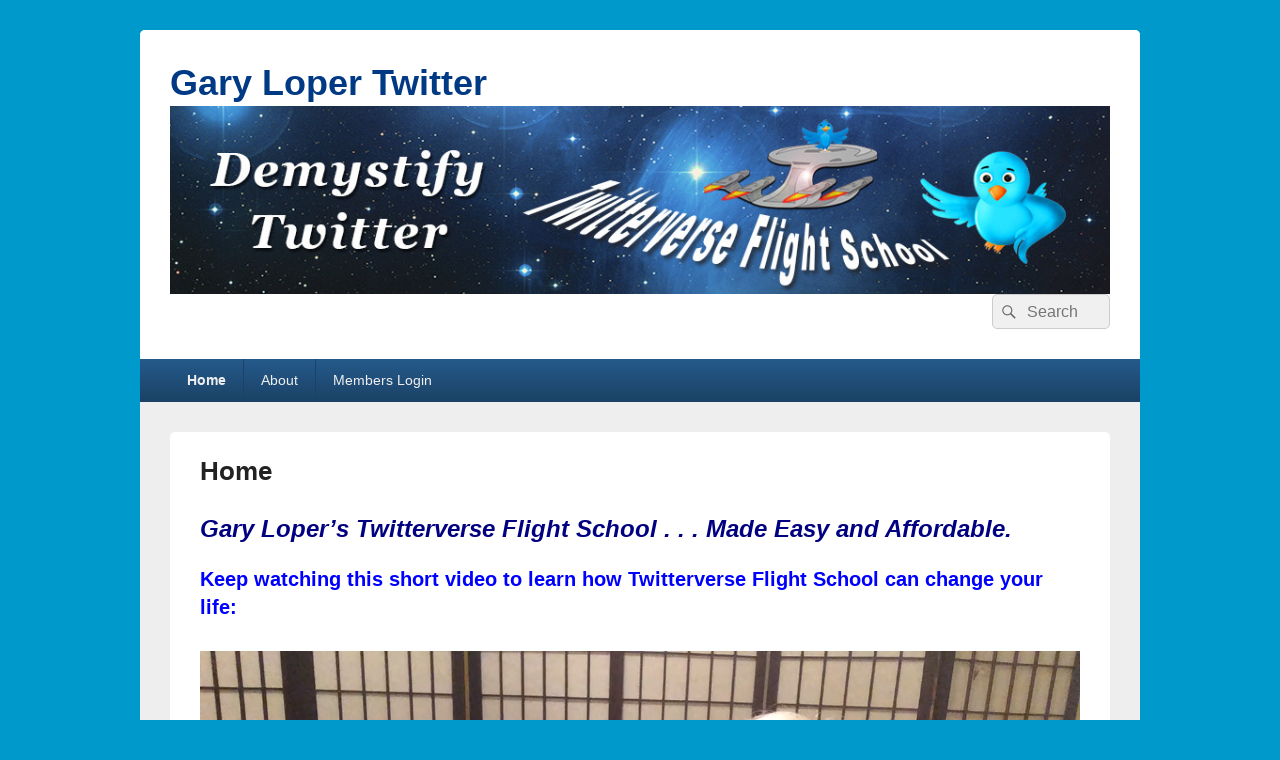

--- FILE ---
content_type: text/html; charset=UTF-8
request_url: http://garylopertwitter.com/home/
body_size: 8734
content:
<!DOCTYPE html>
<!--[if IE 6]>
<html id="ie6" lang="en">
<![endif]-->
<!--[if IE 7]>
<html id="ie7" lang="en">
<![endif]-->
<!--[if IE 8]>
<html id="ie8" lang="en">
<![endif]-->
<!--[if !(IE 6) | !(IE 7) | !(IE 8)  ]><!-->
<html lang="en">
<!--<![endif]-->
<head>
<meta charset="UTF-8" />
<meta name="viewport" content="width=device-width, initial-scale=1">
<link rel="profile" href="http://gmpg.org/xfn/11" />
<link rel="pingback" href="http://garylopertwitter.com/xmlrpc.php" />
<title>Gary Loper Twitter</title>
<link rel='dns-prefetch' href='//s.w.org' />
<link rel="alternate" type="application/rss+xml" title="Gary Loper Twitter &raquo; Feed" href="http://garylopertwitter.com/home/feed/" />
<link rel="alternate" type="application/rss+xml" title="Gary Loper Twitter &raquo; Comments Feed" href="http://garylopertwitter.com/home/comments/feed/" />
		<script type="text/javascript">
			window._wpemojiSettings = {"baseUrl":"https:\/\/s.w.org\/images\/core\/emoji\/11\/72x72\/","ext":".png","svgUrl":"https:\/\/s.w.org\/images\/core\/emoji\/11\/svg\/","svgExt":".svg","source":{"concatemoji":"http:\/\/garylopertwitter.com\/wp-includes\/js\/wp-emoji-release.min.js?ver=4.9.25"}};
			!function(e,a,t){var n,r,o,i=a.createElement("canvas"),p=i.getContext&&i.getContext("2d");function s(e,t){var a=String.fromCharCode;p.clearRect(0,0,i.width,i.height),p.fillText(a.apply(this,e),0,0);e=i.toDataURL();return p.clearRect(0,0,i.width,i.height),p.fillText(a.apply(this,t),0,0),e===i.toDataURL()}function c(e){var t=a.createElement("script");t.src=e,t.defer=t.type="text/javascript",a.getElementsByTagName("head")[0].appendChild(t)}for(o=Array("flag","emoji"),t.supports={everything:!0,everythingExceptFlag:!0},r=0;r<o.length;r++)t.supports[o[r]]=function(e){if(!p||!p.fillText)return!1;switch(p.textBaseline="top",p.font="600 32px Arial",e){case"flag":return s([55356,56826,55356,56819],[55356,56826,8203,55356,56819])?!1:!s([55356,57332,56128,56423,56128,56418,56128,56421,56128,56430,56128,56423,56128,56447],[55356,57332,8203,56128,56423,8203,56128,56418,8203,56128,56421,8203,56128,56430,8203,56128,56423,8203,56128,56447]);case"emoji":return!s([55358,56760,9792,65039],[55358,56760,8203,9792,65039])}return!1}(o[r]),t.supports.everything=t.supports.everything&&t.supports[o[r]],"flag"!==o[r]&&(t.supports.everythingExceptFlag=t.supports.everythingExceptFlag&&t.supports[o[r]]);t.supports.everythingExceptFlag=t.supports.everythingExceptFlag&&!t.supports.flag,t.DOMReady=!1,t.readyCallback=function(){t.DOMReady=!0},t.supports.everything||(n=function(){t.readyCallback()},a.addEventListener?(a.addEventListener("DOMContentLoaded",n,!1),e.addEventListener("load",n,!1)):(e.attachEvent("onload",n),a.attachEvent("onreadystatechange",function(){"complete"===a.readyState&&t.readyCallback()})),(n=t.source||{}).concatemoji?c(n.concatemoji):n.wpemoji&&n.twemoji&&(c(n.twemoji),c(n.wpemoji)))}(window,document,window._wpemojiSettings);
		</script>
		<style type="text/css">
img.wp-smiley,
img.emoji {
	display: inline !important;
	border: none !important;
	box-shadow: none !important;
	height: 1em !important;
	width: 1em !important;
	margin: 0 .07em !important;
	vertical-align: -0.1em !important;
	background: none !important;
	padding: 0 !important;
}
</style>
<link rel='stylesheet' id='contact-form-7-css'  href='http://garylopertwitter.com/wp-content/plugins/contact-form-7/includes/css/styles.css?ver=4.9.2' type='text/css' media='all' />
<link rel='stylesheet' id='fv_flowplayer-css'  href='http://garylopertwitter.com/wp-content/fv-flowplayer-custom/style-1.css?ver=1517035545' type='text/css' media='all' />
<link rel='stylesheet' id='genericons-css'  href='http://garylopertwitter.com/wp-content/themes/catch-box/genericons/genericons.css?ver=3.4.1' type='text/css' media='all' />
<link rel='stylesheet' id='catchbox-style-css'  href='http://garylopertwitter.com/wp-content/themes/catch-box/style.css?ver=4.9.25' type='text/css' media='all' />
<link rel='stylesheet' id='blue-css'  href='http://garylopertwitter.com/wp-content/themes/catch-box/colors/blue.css' type='text/css' media='all' />
<script type='text/javascript' src='http://garylopertwitter.com/wp-includes/js/jquery/jquery.js?ver=1.12.4'></script>
<script type='text/javascript' src='http://garylopertwitter.com/wp-includes/js/jquery/jquery-migrate.min.js?ver=1.4.1'></script>
<script type='text/javascript'>
/* <![CDATA[ */
var screenReaderText = {"expand":"expand child menu","collapse":"collapse child menu"};
/* ]]> */
</script>
<script type='text/javascript' src='http://garylopertwitter.com/wp-content/themes/catch-box/js/menu.min.js?ver=2.1.1.1'></script>
<script type='text/javascript' src='http://garylopertwitter.com/wp-content/themes/catch-box/js/html5.min.js?ver=3.7.3'></script>
<link rel='https://api.w.org/' href='http://garylopertwitter.com/home/wp-json/' />
<link rel="EditURI" type="application/rsd+xml" title="RSD" href="http://garylopertwitter.com/xmlrpc.php?rsd" />
<link rel="wlwmanifest" type="application/wlwmanifest+xml" href="http://garylopertwitter.com/wp-includes/wlwmanifest.xml" /> 
<meta name="generator" content="WordPress 4.9.25" />
<link rel="canonical" href="http://garylopertwitter.com/home/" />
<link rel='shortlink' href='http://garylopertwitter.com/home/' />
<link rel="alternate" type="application/json+oembed" href="http://garylopertwitter.com/home/wp-json/oembed/1.0/embed?url=http%3A%2F%2Fgarylopertwitter.com%2Fhome%2F" />
<link rel="alternate" type="text/xml+oembed" href="http://garylopertwitter.com/home/wp-json/oembed/1.0/embed?url=http%3A%2F%2Fgarylopertwitter.com%2Fhome%2F&#038;format=xml" />
<!-- Running WishList Member v2.92.3228 -->
<style type='text/css'>
/* The Main Widget Enclosure */
.WishListMember_Widget{ }


/* The Main Login Merge Code Enclosure */
.WishListMember_LoginMergeCode{ }
</style>	<style>
		/* Link color */
		a,
		#site-title a:focus,
		#site-title a:hover,
		#site-title a:active,
		.entry-title a:hover,
		.entry-title a:focus,
		.entry-title a:active,
		.widget_catchbox_ephemera .comments-link a:hover,
		section.recent-posts .other-recent-posts a[rel="bookmark"]:hover,
		section.recent-posts .other-recent-posts .comments-link a:hover,
		.format-image footer.entry-meta a:hover,
		#site-generator a:hover {
			color: #326693;
		}
		section.recent-posts .other-recent-posts .comments-link a:hover {
			border-color: #326693;
		}
	</style>
	<style type="text/css">
			#site-title a,
		#site-description {
			color: #003984;
		}
		</style>
	<style type="text/css" id="custom-background-css">
body.custom-background { background-color: #0099cc; }
</style>
</head>

<body class="home page-template page-template-page-fullwidth page-template-page-fullwidth-php page page-id-309 custom-background wp-custom-logo single-author no-sidebar full-width one-menu header-image-top">


<div id="page" class="hfeed site">

	<a href="#main" class="skip-link screen-reader-text">Skip to content</a>
	<header id="branding" role="banner">

    	
    	<div id="header-content" class="clearfix">

			<div class="logo-wrap clearfix">	<div id="hgroup" class="site-details">
					<p id="site-title"><a href="http://garylopertwitter.com/home/" rel="home">Gary Loper Twitter</a></p>
			
   	</div><!-- #hgroup -->
<div id="site-logo"><a href="http://garylopertwitter.com/home/" class="custom-logo-link" rel="home" itemprop="url"><img width="1000" height="200" src="http://garylopertwitter.com/wp-content/uploads/2016/08/cropped-Gary-Loper-Twitterverse-Flight-School-Header-updated-08-23-16.jpg" class="custom-logo" alt="Gary Loper Twitter" itemprop="logo" srcset="http://garylopertwitter.com/wp-content/uploads/2016/08/cropped-Gary-Loper-Twitterverse-Flight-School-Header-updated-08-23-16.jpg 1000w, http://garylopertwitter.com/wp-content/uploads/2016/08/cropped-Gary-Loper-Twitterverse-Flight-School-Header-updated-08-23-16-300x60.jpg 300w, http://garylopertwitter.com/wp-content/uploads/2016/08/cropped-Gary-Loper-Twitterverse-Flight-School-Header-updated-08-23-16-768x154.jpg 768w" sizes="(max-width: 1000px) 100vw, 1000px" /></a></div><!-- #site-logo --></div><!-- .logo-wrap -->	<form role="search" method="get" class="searchform" action="http://garylopertwitter.com/home/">
		<label>
			<span class="screen-reader-text">Search for:</span>
			<input type="search" class="search-field" placeholder="Search" value="" name="s" title="Search for:" />
		</label>
		<button type="submit" class="search-submit"><span class="screen-reader-text">Search</span></button>
	</form>

		</div><!-- #header-content -->

    	    <div class="menu-access-wrap mobile-header-menu clearfix">
        <div id="mobile-header-left-menu" class="mobile-menu-anchor primary-menu">
            <a href="#mobile-header-left-nav" id="menu-toggle-primary" class="genericon genericon-menu">
                <span class="mobile-menu-text">Menu</span>
            </a>
        </div><!-- #mobile-header-left-menu -->
            
        
        <div id="site-header-menu-primary" class="site-header-menu">
            <nav id="access" class="main-navigation menu-focus" role="navigation" aria-label="Primary Menu">
            
                <h3 class="screen-reader-text">Primary menu</h3>
                <div class="menu-header-container"><ul class="menu"><li id="menu-item-524" class="menu-item menu-item-type-post_type menu-item-object-page menu-item-home current-menu-item page_item page-item-309 current_page_item menu-item-524"><a href="http://garylopertwitter.com/home/">Home</a></li>
<li id="menu-item-519" class="menu-item menu-item-type-post_type menu-item-object-page menu-item-519"><a href="http://garylopertwitter.com/home/about/">About</a></li>
<li id="menu-item-521" class="menu-item menu-item-type-post_type menu-item-object-page menu-item-521"><a href="http://garylopertwitter.com/home/members-login/">Members Login</a></li>
</ul></div>            </nav><!-- #access -->
        </div><!-- .site-header-menu -->

            </div><!-- .menu-access-wrap -->
    
	</header><!-- #branding -->

	
	
	<div id="main" class="clearfix">

		
		<div id="primary" class="content-area">

			
			<div id="content" role="main">
				<!-- refreshing cache -->
				
					
<article id="post-309" class="post-309 page type-page status-publish hentry">
	<header class="entry-header">
		<h1 class="entry-title">Home</h1>
	</header><!-- .entry-header -->

	<div class="entry-content">
		<h2><em><span style="color: #000080;"><strong>Gary Loper’s Twitterverse Flight School . . . Made Easy and Affordable.</strong></span></em><span style="color: #0000ff;"><br />
</span></h2>
<h4><strong><span style="color: #0000ff;">Keep watching this short video to learn how Twitterverse Flight School can change your life:</span></strong></h4>
<p><strong><span style="color: #0099cc;"><div id="wpfp_403c9652dcfe7a2e61cf82b2faf513e3" data-item="{&quot;sources&quot;:[{&quot;src&quot;:&quot;http:\/\/garylopertwitter.com\/wp-content\/uploads\/2016\/09\/Welcome-To-Twitterverse-Flight-School-Membership-HD-for-website.mp4&quot;,&quot;type&quot;:&quot;video\/mp4&quot;}]}" class="flowplayer no-brand is-splash fvp-play-button" data-fvautoplay="true" style="max-width: 1280px; max-height: 720px; " data-ratio="0.5625">
	<div class="fp-ratio" style="padding-top: 56.25%"></div>
<div class='fvp-share-bar'><ul class="fvp-sharing">
    <li><a class="sharing-facebook" href="https://www.facebook.com/sharer/sharer.php?u=http%3A%2F%2Fgarylopertwitter.com%2Fhome%2F" target="_blank">Facebook</a></li>
    <li><a class="sharing-twitter" href="https://twitter.com/home?status=Home++http%3A%2F%2Fgarylopertwitter.com%2Fhome%2F" target="_blank">Twitter</a></li>
    <li><a class="sharing-google" href="https://plus.google.com/share?url=http%3A%2F%2Fgarylopertwitter.com%2Fhome%2F" target="_blank">Google+</a></li>
    <li><a class="sharing-email" href="mailto:?body=Check%20out%20the%20amazing%20video%20here%3A%20http%3A%2F%2Fgarylopertwitter.com%2Fhome%2F" target="_blank">Email</a></li></ul><div><a class="sharing-link" href="http://garylopertwitter.com/home/" target="_blank">Link</a></div><div><label><a class="embed-code-toggle" href="#"><strong>Embed</strong></a></label></div><div class="embed-code"><label>Copy and paste this HTML code into your webpage to embed.</label><textarea></textarea></div></div>
</div>
</span></strong><br />
<a href="https://www.jvzoo.com/b/0/272437/4"><img class="aligncenter" src="https://i.jvzoo.com/0/272437/4" alt="Twitterverse Flight School" border="0" /></a></p>
<h5><span style="color: #333333;"><em>From the basics to advanced modules you will learn Twitter management tools, effective ways to work smarter not harder, how to be mobile and more visible. </em></span><span style="color: #333333;"><em>You will learn how to use Twitter to build lists, manage a strong following, make more connections, develop valuable, on-line relationships, create a brand and target your audience, build your business, and much more! You will learn what are the best practices, etiquette and engagement that will improve your marketing strategies, while you are having fun!</em></span><span style="color: #0000ff;"><em> </em></span></h5>
<p>&nbsp;</p>
<h2><span style="color: #0000ff;">IN THIS STEP-BY-STEP TRAINING YOU WILL RECEIVE:</span></h2>
<ul>
<li>
<h4><span style="color: #0000ff;"><strong>Flight School Level 1</strong> </span>– 4 classes for Twitterverse Flight School: Level 1. Watch firsthand the visual application while listening to Gary’s insights on Twitter. Replay the class and hit pause to apply each key Twitter Tip shared.</h4>
</li>
<li>
<h4><span style="color: #0000ff;"><strong>Flight School Level 2</strong> </span>– For all intents and purposes, the condition starting Level 2<br />
is the requirement that you complete and demonstrate an understanding of Flight School Level 1, in order to obtain the basic and some advanced information and jargon before moving <span style="color: #333333;">forward to level 2.</span></h4>
</li>
<li>
<h4><span style="color: #0000ff;"><strong>Bonus Classes</strong> </span>–  Besides the entire series, you will receive a special bonus . . .<br />
2 additional classes at <em>no</em> additional charge!</h4>
</li>
<li>
<h4><span style="color: #0000ff;"><strong>Flight School Q &amp; A </strong></span>– Receive answers to frequently asked questions.</h4>
</li>
<li>
<h4><span style="color: #0000ff;"><strong>Free eBook </strong></span><em>– ‘Master of the Twitterverse – Guide to Getting More Followers’<strong><br />
</strong></em></h4>
</li>
<li>
<h4><span style="color: #0000ff;"><strong>Free Twitter Review</strong></span><em> – </em>During your 30 minute Twitter Review we will examine your purpose and mission, your biggest challenges and offer suggestions on your profile, photo, header, and more.</h4>
</li>
</ul>
<h4 style="text-align: center;"><strong><span style="color: #cc0000;">If you are <em>not</em> ready to take my classes yet, <em>don&#8217;t</em> leave without getting my<em> FREE</em> eBook,</span></strong><br />
<strong> <span style="color: #0099cc;"><a style="color: #0099cc;" href="https://carylloper.sendlane.com/form/18389" target="_blank" rel="noopener noreferrer">Master of the Twitterverse – Guide to Getting More Followers.</a></span></strong></h4>
<p>&nbsp;</p>
<h4 style="text-align: center;"></h4>
<h4 style="text-align: center;"></h4>
<h4 style="text-align: center;"><span style="color: #333333;">Twitterverse Flight School will help you build and manage a strong following, develop valuable relationships, create a brand and target your audience, and much more.  Developing on-line relationships, best practices, etiquette and engagement will improve your marketing strategies.</span></h4>
<p>&nbsp;</p>
<h4 align="center"><span style="color: #333333;"><em>Actually, the life you’re living right now is the result of the choices you’ve made ~ Dexter Yeager</em></span></h4>
<h4 align="center"></h4>
<h4 align="center"><span style="color: #333333;"><em>Make a different choice …. Learn Twitter, it could shift your world!</em></span></h4>
<p>&nbsp;</p>
<h3 style="text-align: center;"><span style="color: #000080;"><strong>Gain access to Gary&#8217;s Twitterverse Flight School below:<br />
</strong></span></h3>
<p><a href="https://www.jvzoo.com/b/0/272437/4"><img class="aligncenter" src="https://i.jvzoo.com/0/272437/4" alt="Twitterverse Flight School" border="0" /></a></p>
<p>&nbsp;</p>
<h4><span style="color: #000080;"><strong>Terms of Service / Privacy Policy Disclaimer:</strong></span></h4>
<p>Copyright 2017 – GaryLoperTwitter – Twitterverse Flight School – All Rights Reserved</p>
<p>Please make your purchase decision intelligently. There is no promise or representation that you will make a certain amount of money, or any money, as a result of using our products and services.</p>
<p>Each person’s results will vary. Your results will vary, and will be based on your personal experience, knowledge, capabilities, efforts, desire, and an infinite number of variables beyond our control, including variables we or you have not anticipated. There are no guarantees concerning the level of success you may experience. We accept no liability for your use of this product.</p>
<p>Every effort has been made to accurately represent this product and its potential. However, this website makes no representations, warranties, or assurances as to the correctness or completeness of the content contained on this website or any sites linked to this site.</p>
<p>The Twitter name, logo and images like moniker are registered trademarks of Twitter, Inc. Twitterverse Flight School is not affiliated or associated with Twitter, Inc. Twitterverse Flight School is not to be used or abused, or to defraud Twitter. It is the responsibility of the buyer to adhere to the <a href="https://twitter.com/en/tos" target="_blank" rel="noopener noreferrer">Terms of Service/Terms of Use</a> provided by Twitter, Inc. Crystal Pathways, Inc. and/or its representatives are not responsible for any <a href="https://twitter.com/en/tos" target="_blank" rel="noopener noreferrer">Twitter Terms of Service or Terms of Use</a> violations made by our customers. This site is not associated, affiliated, endorsed or sponsored by Twitter, nor have they been reviewed, tested or certified by Twitter. All other registered trademarks or trademarks are property of their respective owners</p>
			</div><!-- .entry-content -->
	<footer class="entry-meta">
			</footer><!-- .entry-meta -->
</article><!-- #post-309 -->
						<div id="comments">
	
	
	
	
</div><!-- #comments -->
				
		</div><!-- #content -->
        
		            
	</div><!-- #primary -->
    
	    


	</div><!-- #main -->

	
	<footer id="colophon" role="contentinfo">
		
<div id="supplementary" class="one">
		<div id="first" class="widget-area" role="complementary">
		<aside id="black-studio-tinymce-2" class="widget widget_black_studio_tinymce"><h3 class="widget-title">Menu</h3><div class="textwidget"><ul>
<li><a href="http://garylopertwitter.com/home/" target="_blank" rel="noopener noreferrer">Home</a></li>
<li><a href="http://garylopertwitter.com/home/members-login/" target="_blank" rel="noopener noreferrer">Members Login</a></li>
<li><a href="http://garylopertwitter.com/home/disclaimer/" target="_blank" rel="noopener noreferrer">Disclaimer</a></li>
</ul>
</div></aside>	</div><!-- #first .widget-area -->
	
	
	</div><!-- #supplementary -->
        <div id="site-generator" class="clearfix">

            
			<nav class="social-profile" role="navigation" aria-label="Footer Social Links Menu">
 		 		<ul><li class="facebook"><a href="https://www.facebook.com/GaryLoperCoaching?fref=ts"><span class="screen-reader-text">Facebook</span></a></li><li class="twitter"><a href="https://twitter.com/GaryLoper"><span class="screen-reader-text">Twitter</span></a></li><li class="linkedin"><a href="https://www.linkedin.com/profile/view?id=ADEAAAE4MG0BTAXR0LzdQkfM3ZT1d1aQR6lV0ME&#038;authType=NAME_SEARCH&#038;authToken=jmZg&#038;locale=en_US&#038;srchid=392560971444013507998&#038;srchindex=1&#038;srchtotal=12&#038;trk=vsrp_people_res_name&#038;trkInfo=VSRPsearchId%3A392560971444013507998%2CVSRPtargetId%3A20459629%2CVSRPcmpt%3Aprimary%2CVSRPnm%3Atrue%2CauthType%3ANAME_SEARCH"><span class="screen-reader-text">Linkedin</span></a></li><li class="pinterest"><a href="https://www.pinterest.com/search/pins/?q=gary%20loper&#038;term_meta%5B%5D=gary%7Ctyped&#038;term_meta%5B%5D=loper%7Ctyped"><span class="screen-reader-text">Pinterest</span></a></li><li class="you-tube"><a href="https://www.youtube.com/user/GaryLLoper"><span class="screen-reader-text">YouTube</span></a></li>
				</ul>
			</nav><!-- .social-profile --><div class="copyright">Copyright &copy; 2025 <a href="http://garylopertwitter.com/home/" title="Gary Loper Twitter" ><span>Gary Loper Twitter</span></a>. All Rights Reserved.</div><div class="powered"><span class="theme-name">Theme: Catch Box by </span><span class="theme-author"><a href="https://catchthemes.com/" title="Catch Themes">Catch Themes</a></span></div>
        </div> <!-- #site-generator -->

	</footer><!-- #colophon -->

</div><!-- #page -->

<a href="#branding" id="scrollup"><span class="screen-reader-text">Scroll Up</span></a>
<div align="center">Powered by WishList Member - <a href="http://member.wishlistproducts.com/" target="_blank" title="Membership Software">Membership Software</a></div>			<script type="text/javascript">
				function get_stripe_vars() {
					return eval( '(' + '{"cancelmessage":"Are you sure you want to cancel your subscription?","nonceinvoices":"b1ee4f5d7d","nonceinvoicedetail":"f5f00d24dc","noncecoupon":"18d3484bee","noncecoupondetail":"5eb65cb00f","stripethankyouurl":"http:\/\/garylopertwitter.com\/home\/index.php\/register\/"}' +')');
				}
			</script>
			<script type="text/javascript">
jQuery(function($) {
});
</script>
<script type='text/javascript'>
/* <![CDATA[ */
var wpcf7 = {"apiSettings":{"root":"http:\/\/garylopertwitter.com\/home\/wp-json\/contact-form-7\/v1","namespace":"contact-form-7\/v1"},"recaptcha":{"messages":{"empty":"Please verify that you are not a robot."}}};
/* ]]> */
</script>
<script type='text/javascript' src='http://garylopertwitter.com/wp-content/plugins/contact-form-7/includes/js/scripts.js?ver=4.9.2'></script>
<script type='text/javascript' src='http://garylopertwitter.com/wp-content/themes/catch-box/js/catchbox-fitvids.min.js?ver=20140315'></script>
<script type='text/javascript' src='http://garylopertwitter.com/wp-content/themes/catch-box/js/jquery.cycle.all.min.js?ver=2.9999.5'></script>
<script type='text/javascript'>
/* <![CDATA[ */
var js_value = {"transition_effect":"fade","transition_delay":"4000","transition_duration":"1000"};
/* ]]> */
</script>
<script type='text/javascript' src='http://garylopertwitter.com/wp-content/themes/catch-box/js/catchbox-slider.js?ver=1.0'></script>
<script type='text/javascript' src='http://garylopertwitter.com/wp-content/themes/catch-box/js/skip-link-focus-fix.js?ver=20151112'></script>
<script type='text/javascript' src='http://garylopertwitter.com/wp-content/themes/catch-box/js/navigation.js?ver=20152512'></script>
<script type='text/javascript' src='http://garylopertwitter.com/wp-content/themes/catch-box/js/catchbox-scrollup.min.js?ver=20072014'></script>
<script type='text/javascript' src='http://garylopertwitter.com/wp-includes/js/wp-embed.min.js?ver=4.9.25'></script>
<script type='text/javascript'>
/* <![CDATA[ */
var fv_flowplayer_conf = {"fullscreen":"1","swf":"\/\/garylopertwitter.com\/wp-content\/plugins\/fv-wordpress-flowplayer\/flowplayer\/flowplayer.swf?ver=6.4","swfHls":"\/\/garylopertwitter.com\/wp-content\/plugins\/fv-wordpress-flowplayer\/flowplayer\/flowplayerhls.swf?ver=6.4","embed":{"library":"\/\/garylopertwitter.com\/wp-content\/plugins\/fv-wordpress-flowplayer\/flowplayer\/fv-flowplayer.min.js","script":"\/\/garylopertwitter.com\/wp-content\/plugins\/fv-wordpress-flowplayer\/flowplayer\/embed.min.js","skin":"\/\/garylopertwitter.com\/wp-content\/plugins\/fv-wordpress-flowplayer\/css\/flowplayer.css","swf":"\/\/garylopertwitter.com\/wp-content\/plugins\/fv-wordpress-flowplayer\/flowplayer\/flowplayer.swf?ver=6.4","swfHls":"\/\/garylopertwitter.com\/wp-content\/plugins\/fv-wordpress-flowplayer\/flowplayer\/flowplayerhls.swf?ver=6.4"},"speeds":[0.25,0.5,0.75,1,1.25,1.5,1.75,2],"video_hash_links":"1","safety_resize":"1","volume":"1","mobile_native_fullscreen":"","mobile_force_fullscreen":"","sticky_video":"","sticky_place":"right-bottom","sticky_width":"380"};
var fv_flowplayer_translations = {"0":"","1":"Video loading aborted","2":"Network error","3":"Video not properly encoded","4":"Video file not found","5":"Unsupported video","6":"Skin not found","7":"SWF file not found","8":"Subtitles not found","9":"Invalid RTMP URL","10":"Unsupported video format. Try installing Adobe Flash.","11":"Click to watch the video","12":"[This post contains video, click to play]","video_expired":"<h2>Video file expired.<br \/>Please reload the page and play it again.<\/h2>","unsupported_format":"<h2>Unsupported video format.<br \/>Please use a Flash compatible device.<\/h2>","mobile_browser_detected_1":"Mobile browser detected, serving low bandwidth video.","mobile_browser_detected_2":"Click here","mobile_browser_detected_3":"for full quality.","live_stream_failed":"<h2>Live stream load failed.<\/h2><h3>Please try again later, perhaps the stream is currently offline.<\/h3>","live_stream_failed_2":"<h2>Live stream load failed.<\/h2><h3>Please try again later, perhaps the stream is currently offline.<\/h3>","what_is_wrong":"Please tell us what is wrong :","full_sentence":"Please give us more information (a full sentence) so we can help you better","error_JSON":"Admin: Error parsing JSON","no_support_IE9":"Admin: Video checker doesn't support IE 9.","check_failed":"Admin: Check failed.","playlist_current":"Now Playing","video_issues":"Video Issues","link_copied":"Video Link Copied to Clipboard","embed_copied":"Embed Code Copied to Clipboard","subtitles_disabled":"Subtitles disabled","subtitles_switched":"Subtitles switched to ","warning_iphone_subs":"This video has subtitles, that are not supported on your device.","warning_unstable_android":"You are using an old Android device. If you experience issues with the video please use <a href=\"https:\/\/play.google.com\/store\/apps\/details?id=org.mozilla.firefox\">Firefox<\/a>. <a target=\"_blank\" href=\"https:\/\/foliovision.com\/2017\/05\/issues-with-vimeo-on-android\">Why?<\/a>","warning_old_safari":"You are using an old Safari browser. If you experience issues with the video please use <a href=\"https:\/\/www.mozilla.org\/en-US\/firefox\/new\/\">Firefox<\/a> or other modern browser. <a target=\"_blank\" href=\"https:\/\/foliovision.com\/2017\/05\/issues-with-vimeo-on-android\">Why?<\/a>"};
var fv_fp_ajaxurl = "http:\/\/garylopertwitter.com\/wp-admin\/admin-ajax.php";
var fv_flowplayer_playlists = [];
/* ]]> */
</script>
<script type='text/javascript' src='http://garylopertwitter.com/wp-content/plugins/fv-wordpress-flowplayer/flowplayer/fv-flowplayer.min.js?ver=6.4'></script>

<script type='text/javascript'> 
 jQuery(function($) { 
 });
 </script>

</body>
</html>


--- FILE ---
content_type: text/html; charset=UTF-8
request_url: https://i.jvzoo.com/0/272437/4
body_size: 12503
content:
�PNG

   IHDR  �   �   J߶C  RPLTE����::Ӛ��\\���Ϩ��eeʷ�Ѿ��NN�88�{{�66���ʑ���WWڴ�߹����ؠ�44�22��ҫLL�<<����mm�ZZɣ��QQ�TT�pp��ii�����zzı������xx����~~�II�bb�11��Ԯ�ƌ��ttϖ���==忿��??�__؟���������������������������ę  ���Sx�qqqd__������0������ۮ�����������������6H�ao����������}�����,Mz乩�������dJ���|�����|�ԅ�第����������������f����Ma}������������U�������H����Z��GV�a~�������}�������������0S���ܡ��Aa�������5��-A����������\i�@Ut������������(u�m~����q��֥-J��ꇗ����9Y��\���������l?h�+Bc������0\�͠obbb���h�����Ii��������8b�����������-)���o����采�������'U����D��{{{��������ئ��Fm��v   tRNS @��f    IDATx�흋_Si��{vfvzzvg���3��3��mu��H�n��w�@B"�7� �(BYX��2�����&P�nDHI��� 	���}�彜Krr'x~Ս�s�[���<��~�#]�t��Uٲ�z$�^յ���~���~���~�$�ݡk�I6���k�	�aw�������9��A�6���m��F�������a�3R��f��nV�t`7�=�nHYԽ�Ѧa��-��u�~˖�%�P������`�[R)Î��Y��n��G�ݒr(Z�?��A^� ��d�8�Շ�)G��S�����=V��U�J���}�f�������]���J�ʡ���ރiA�e��{?݆���ʼ��fk+u����P�n[#�{���P��܊*��;
�r(��r3��l���n�&Tʩ�R��]�eb	`+�����Y��/�}�-ؑ�d��":gᖉŇ�G�u]���^H��U��N��س���{��`^���������R�҆jzv`7�����߭�L��=����L0M�ʄ�0/B���1�8`���:�&�?�+*��I���'?�_�:F�	�2a��]U5�?j-&?�T����I�9 �?Aަ�&MKd�?d��"a6��Y{���#$��u��lr� �>�tdW�X����E�u�sy�u�O�KQ���6�=��O����y�&�g�b#�#$��ʃ���Π{�Z����2���
��_dظ�Vע����];/؄����QT�<���{���j����[6)���`��ŅMD��	3��VDw����݇'-y�θ�2����1wY�JOU^����M)*6�P5�D0"$���p��G�b
6a�ݨL|NvǛ��J�����]4-�2����B�1�)*6�VU�l���U,���(}��߅lr>(/R�/F:�oZI^�Q�sqȹ�
�j������W?֜�a�Q�y����y��K,*���8���?�F�p��Yͯ��$�]�G�~Ks����A\SP���>��IKӐ�a�-���ؼ<-����%�	�xO(�0�ơ���d�#/�H<���>�HT�S��E�~N��u��2��LW�-�
{�Z�����4�l|D�a��k�\\�.���/d���nMv���6���Dǐw*iK���_q��Sа3�Y��
#��[L���&K{��$�0�8�"
�;}m�"��HӿL�$�NE�ha<!KӖ�NT!��U6m�5YCZؼ�%K���Ci�=�?SE�쟩��ʌ�(Dg�Ū�U�������GRZ��J��,Y��a�N��R؄�K
�V����Oɋ
�p|��F�/�Eqb@>$�ĕ�9��a��]�﨑\��&��\�؀�$��:Z�c2
���D�"2Gq��UbK$�eNa�l�U4�h��;d�$�.�A#��u������G|����jv�\C�"��#�\��#s
C�æ���Fn���Qr]f}�;���X*�U�K�i�lAbfI��)k��t=�}2��Ғ
î���F�V��NE&ظ��#TMUj���,/��ј��l��?�zH�b�!zS��tU5�{*�<��1[���`{�*�ީ#�S	l��F:�p�U6�U�!�m�QfNA7�B`�4u����6����*��Jt��)�����;��?��HMM�W�G�-��K���66�VA�^�~MlBC���U�pJLMF*�z�Pһa�Sж�V��M����`���K{���4m�t���Ad<R-�Y�V�;ŋ��P�l"�a�~*/Q?�ER|(�(K�3�(�VOz�5a��`�m�J��t�<�88��m���B:�K��h��ש��  ��hA���CZR�����2��A�"yf�>\��0��E�R]xaQ�E;���D�8^�<�F�D)_EWҒ�.�R`Kon��m�� �QueW_x�A��1IGs+�(#�x��'B��q�w֔�z^�B`�{'�����'U���7�k���i^H������&fį�J*���
�o��냚RKE�M��'?�t~�lU�ki^H��(��Ѓ��������E>����!���8����
\�ɜ�X*���v���g�3�\`�/-��Iu���C��9��l!f|�H�$����f5�(�J�(q]5���vH�����L�o�P������I��;��; O'<?�ORZ�J�B%{I���'��z5'ز'�U^{���0''Z�#$�@�y�z+[h�?���ь{0�����)��-�����}��O�����r�-{�^u���m���ۓ�#���	�����>��~-�|�?7�{
G5�0]�g
?�"æ��~������R���r�-{x_u�%���}�+�#$��x�J."v��1iʺ_��n�t�Z-�R�P�_٥��h���r�-}�Ymr����
ȷ�v(�*����V�M)2�P*7��7�@��Vn�%w�T^�w�v*���5�Q��EN�JP�m�RdNAu���1x:�k6�����)w"n����Lu�%�6�m����w`&�M����R��xgYC
�܂�R�oK�S��<�>Dn���&6�T^*���f8@	"�<�Q�^Z���?.�3� �x�B+��������	ֹ�6>�o
��H�{��j�I�~�W��:�J9��1�������CT�2�P.7O��S#�d;��H�
�z�4��K�4�������iɭlt/��җQ�jI�b���槒|w)�Gwͮ�C��r���A�����H� %����$�_���ٿ%�{����Xn^*ѷ}oW7�r7jI;�!tCO�R+9qX���<��-�cG����^�C� ��dE�Q�o�7/풺.�w����}I�֘�7��棒}�����6C-w��p�'��!�4�=z���6@�@��:U�[��C�����A�T���!�J���B�����<�$JO~HaK�*q9ݭ�-���M2R���j�-�Rhz �Tɰ�M�QJ����w�J��H���`��f��ΧDi`����������'�?Vr�`�ԎwUf��6;|��!��#G��߀�Tؒ�0�������n�BaK�m��]uؕ
����<��N^:�
�M��j4�;&��mۺ�P����Io(�RS��ޣ��^�
=�Z��֬���ߨ��וV>�
P+�<ԥ�ʅ��_T��RS��6<���6��
��+[��!��!��!��!��!6���
 ��U�Ef�`3���q�����}y��3[6���v�;o�E� ��m��(�;��`[��6�vUcܺ�`�qݭ���x8�.0�@�C�~��ȏ-��ɇvaa��u�M���hǃ��.(�@ M��m��'1�{9�.,l�07�.�e���y�6z��@ģ�.�ڞH��;���κH��#Gڅ����uq��ח��p��c��"�Y��va3�c]�k3e�p�Zt�Eg�Xn�]8،�I�]tq&n���څ�ݮOŋ.nBޞc/l۪�_�>y+�('�ê�.��֜��f����'��F����E��k'��x����'�N5�F��	�N��7Q��g�v��7��m"tE�>ԜQ|N|��JV֐�3�j0�8^8ؑB�N)�߇��̸DdZO;ϺQ�Q*6�SV����-@��&p'����#�n�5��%�@e�Z�b�;�]`/)��'8�S<�{r���	��glT�C�0t�4��R1B4Xj��׆;jVs��
�S�
f���{i=xKg�~-C)��H�F��&���:S�x얃h�S)4�� N��a��;l�.��6:��Y� =�ycI������.m�$�\b$I=�i���04��u� �e��VT�C {�ذ'RF-�	�F#=r+�ZM=��l5�m�O<l����/�S�U<8� �țɈU�l�(e�� �Up�]���M�m�	�؄k[K�N'�CK
5qj��籴�u֍��)�f�a|,�![��j�"=������4o � 6(�e������а=^ې���v#�yR�`/ٺ�#���j©T�V
�����={6�}�`	zҘx�"�&�gh����א��6��P�CG �0onvt�`;h��S~XأΥ��ҒӾ��	�щ,+�_t�.ےRM��J���_�� ���t�H�ɠ���w
��C��,�W'ag�B�����t�t�l�Ux؂閼h�vj�Y<s*ք���aj�����W	����"NT9����c��������ա���qR�ΩpXL؄1��`�(�rS4�����bM�N�$�aYȱ[�Ӓ��Ġ�C6fUhW*����&ag�B���d7d3l����Q��SC��>0u�ppvI�&4���I86{��o�yc��"x1�M����R�Y�4� 6c�!�C6\LآW<���1���C�CڱQQqRp?E� ,��i<�f�D��YJ��X +���v�m�s�&`gŵöJs��
�=i��]ۓJ�ٕjE3��t��.+��&ǝ	�MX�p�C�<�l[�L�77l��0�Ń݃�*'&.��&`�ӳ�֕XT�&k�n�ϫOI2O�9�x�)����0?�����@�/�!��n�a3������^"	��H`w6OLL45��CnݤvjH��q;$��X�����8�Z�� �؁�%ܖ�C�bg F�<�l[�0�,�l&+<l���%�rz��%��N��	Y E���ȵ{�*���	iO�S�Qb��X�!�~�k}qO-�![��d3ds���ZF�a{��5�6NvP���(���z���H���z$�7�<~�^,��c�-�j]?�!�f�lF�z�Cv�a���ٕf��`{՚�|�6\*�q�4���^�b��В�b	����lk��Ua[�!;C�(~���Xd�)tQKFʵ�&��eL����b:h�0Οv��I~�S�w�F���8�ͪ�flIR>,��-<+�6q��|>E�&p�t�%%�2J$l� ��?[2:�t\,ѓoG4V�a�5���l|��Ϙ�W�j�'���Q'�	�N%�`&��&�ǉzF.l?�06'�<�`��mvJ� ΔSX��9��d~2rF�t�XP�CFѳ�l��m�s���B��<�����7�l�0�de�� �F6*v\m������؜8?�K�3�F4����x6[B!����6+��C6w�(H���=j����w�ъ���E�ʰYvj@D`���	�q����x҉�w<�b��.��%�焉�m9�(�/c�v�le�`[5@����:lbȦs�B��P���;7���S��"�G���%aO*��BM���$��v?��)���p�yN�[&��-�Y�p�;���@#�4쌌�c��͢���	ʇ<lВ�?[0��$އv� �e��f;���Ԅ�xr�XLK2��+���=*�9�Bg�Þ�V�K�rQ<lkQ\��E��r�鏡g;[��s���(+ظO���?�HG�94{?���1��x��Fgq$�q6�!�q��l�Q�墸l�@|H��R;�0�﨤 {n ��Ï�ǳ���a��a��^��i�F����a;�HmB���k���&yٜgO��
y�6�<[[���ɵ�y��-��Yg�V���}'ʃС�(;mM��It��w��C�ES?0��Z |�/k�'�Q@`���6$�,�x��U�l>$�n�v�<;�ȍ1l�R���[��%� �°�Ӳ���+65��+6Lu�Ȋ[��yŎ���b�Z<����� �<�r�%���x6^�=(dB� �J&��L3e�,a�M��쇵a�64�G�4$�h;M����s`&��qH�ڇl���tHP=,&�q�0/d�@�F?���ol��R���� �}�Wlģ��Ǎ �q�>>�lj�)��>����5@!Uaw����J���b����P���s,Wl�Z�y����Kz��D.�J&�!@�:L����1쮠(�!�|�;-l.XQF��b����r��!�ǻ@�5앁�dyܩ����E�k���'81�
0dc�P�a�`��+u�c�.�M����tQvښ��/�fw~�6�F��������P���׍��m�R`�f6�aR���Eȩz��y�sy5��Y�$�B���������2@.���T"���F� �I���b��J[���x�	�F���ͭ���6L�{I��¶ɭ�[��wHn��g6��`؊��)\] �_��I۳fy�
ߠX���f�+����i�BB�L:�A�[!A�����ox��I�f��l,L� }A�:�+��2t~a������=�P��6j
1G�P�.YJ�i���`sC��(^�0޼��!G
{V�g�ϼ6ʲ��φ�W}|����BQ9�&]�_���<v���uآ��/��A	w/Đ�`�B��p��;B�T>D�W��H #-ೀ���0�z��tQ�c����~b�p�����N8褴s��Y
;##���>İA_��-䭷o�eE�UM(�PK!���`@��[�J���4��Q���4�����C�0Ӗ�6��,�����&�x�.�gҥ����.³51�W�`��ʰ��`�^������z�{6���Q�a'6��k�6������а��8�1�!�=��.���`k`��l��l`���kP`~��XZ ���&Z�:�0��cG�+ԕ�lp�n���΂���6<Ħ�F�ao�K�,a��~εW�m��+n�^���\aov$d��vsm�]�h�i���n��L�f]X�1�g�wm�v�􈳮��t�׳��xG7�Q���=�Hp����lG�`�8��n�iM��n�={��;��`o�
�\_�Z�a�ݭW�а����J�}���>pT�U��M�=��8�ͤ��D�d:u��V3������&�Zx�-ꏚ}`���
E8L�;*�΂5��Y�֍u���ª'���[�Y�F���ʰ��aw��vϪ9:Vn�lW�Èu2��cs��t��TNM
ǒq�jGt���fَ�Y�n����X83	��G�9��aw�c����ü��.�z����Ⱥ+3	u�J��d<�"��D�Ӻ�	p���m��"# �n�\X� ;��6G��>�{sc]W��a��h���:G�ŀi�,�8���\WA��ٱ
P�]�\Yg�Yw	Ij9��7�ڡ� Z�j{��H�>��vFعH�m�{<���������uH��F��E�Ʉ�n��u�)`DW"�j�Ɔ
�\�b1 �+Y,���p�0�0^x�<pH\W�
�:#�z�=�y��_���¥,Y6:_���Tp:�2�[vX�X ��pi�I��Z_iU��.8�K/�+a��Z��I��Z_i����&��Sx1_I�¤d٨|��WJ�[v,�t��d�+	�8��=�g�ۓ�$X�$⮄�w%�!Q��}7o���ݽh���y���'�%�w]qX�+�Hʳ�@-a��{�w/^��jN��7�F]�{�;A��O����h�.�Άw���q�x�{w���=]_I���.C���MC2~��yӕ�y3!���3����@�(�7x�	�g�l j޻w/y�bg_✽�Ntv�7]�:�Ľ���.�f�ލ}x��@�Λ};-`D���x���r��E�2�������~�y3}ۿ�$�]�T����wQ�J*�{��N�<>C�3ug���p:'C�',IHc��e�y�ϐ�:c�<�$/�}x�b(�w~��u�rΝ�Ν;���c�l�d����a���޿��]��}|��#-�ع{��d��'dL��{����UH����k�=z��	��'s�-�.*_I�;�U`�=��P�ԩSp�8�	}
t*�����Oߏ�V��-|��q��Og�O~6�q��FN��_�vm$����7ypJ)[]�O-�G>޼t�K�.]���W�.�j�����Œ����p(������P��z��WO�>�~���'_8o=8
Q�J*vT6���yS�Gߪ!b��|���������f�ZO��6w���j�����WXkİ������w@��q���&;<�<>>~��<3��4:�YD!˶��dG��
��B�x#  kIDAT�~����m�6k�J�!�f�3��~s�W�#�� ��~�'F��+A���
xF(R�Y��̸���,�2�@p���?J����Y6�(P{~��������3�Mg�4�ih�jw��9����P��`�X�t�$��8]�����^|���� �M��e{�~9�r�����E���'#�o?~��[���l�ʰ:lU�VdCc������C ������Ԙ����O~g`�i�s|y��|�NÝ˗�-Á��Ǐ���!�f '��_� ���X����
�Akz?i�_�//�;�w.�1��c�g�ΞXt�,�2���!��"dq�}����z&�5�nld�7�\;��8il_0��[��59q�����;�D6�˓���m<��4r���L���aG�1<�?��2`P�5k�����@zp$!�����S~���/�W��_^]{r��bl��ņ�kǰ$_Imk%�>�1�6vv�{��m��1�[�1�ǌ7����ڊ��'Μ�|���;� ��@��w�g����g�?^�U��)p�³/}��0���R(����_>��z�ꓙ�ۏڧ.���Τ�\�;II���.G�Y������;��8��Nx�ǟu�/L�����+��� o}��<;p�a�8�옹�����|D�~G�冞O��^�l��]�����`��~�x�u *�/0�{���S��/^>i^[\X^{�f�}v~�q6�H�Vv����x6��y�?4��9�yϲƕ��b�߿��7�>W���ԝ�SS���テ��;�6���̝�oj�{�]��Յ�h0u��.�z�-�<�[�p :�6�������G�o��ix�8�nL��/.���)�K��O�X�;��|6?}���=;�z�}i�=`&�Xn_j_�ς�P�=�<��x��}���T8~yf�a~bj��7����
�y���@�����8���8�
��7UؽύWg�g�o��~2�r�����Gk��˟4.>�|>�Ea�s��ݜr*�ScΎ�9s�F�ه�`�,���Ɖ���	n��a'�lv����x�py�a�����ԙ�;S���q��/}$���_��bp��P�P}��獋k_]�;?�qq~����b������/o//���
���-����W����apx6�?28>�R��^`n3�xf|�,��./�|���aj\�46�w���`t	��_}6����4G�~��)�?�y��W��^���ۧ_~���3Cnɦ�V�`~Ǡ��p��d�w��@�p�#��>f��'�L���ȩ�,�z�_nh��^����0XyM5����܆��`�0s�Fz/��c����ʰ�硧_A=�
�~��:�~苫kg�1�|��
��n6k��GD�*`��C�a�?��0k,�����D���ৡ�����K�;�r�f�6��¸O�G��nw�(,���3�ȳX��˞��Q_xu����Sm�ߡf�ꄌV{~f�+^�o�O�ެM����|%X{E�,��{�¶ZY+���ٶ6��� P������rj� ٸY7ú�mn�	:�V'��6�t�L�eN�##��^����Ʒ�>y�
�<j�Z�P�aّ�С҄�?Yp�0m�[]||�@��M�$�!y<���ӱ C��	E��|�*�$�Ƃl'?=�t���[�~��ɓ��'O}������po��]�B�G捩��#�O��qj�����H�la<�`���C6�� �5��Z�L'��
z6|��fC���?�mn�[��I.*���gs�l�	��ܺu���@p���s9�|BF6��=13;;2��6�&53<3���Ic*_I�^������nMhҪ/�]����|��WZUl0�/�H���-u�Z1�I��Z_i��a'@�\�6�̛� <&�%�&͗k}��*�(;�U�w�v�E��w��K�M�/��J)@�+���nY��_��ך^>��eW�4�d�r���� ؜�kޙ��X�l�|��WBe�ͽc]^%4��ÿY�(]6I�\�+��B{�ÆvԨ�f�"�5_�T�uF:�wH�v���zU[B�����dN&���uPw��W^m3�&�c�hJ�2u�ד������}�ն���Z��zӺ'i�LFד�����K��_��^����z�ks�'�SǪɞ��N�_�Z����׭�=j2��>�M�z�F�>l�R��X؛�D��&�&6��&S�{#�� �a�7p�[���F�3o�����eZ�s��?M
E���z8���w����A^ߪ��G��0��H��*��Q��TNK�L�������׾��6��>���jⓇ�S`�|~S�" �'�&��d�%-�Vx�gIr��L���)3u���f'H;�N��C�����	�j� ����v$�ԛ!Y(�f�u��Vo�$ĂL�	;�-	���0��l���7�эDr��i5E�.S+�A,�o��n�9�4�-�0f�	���I$6�w�E�qp���{���^�V��+�����Љ�f�%�1mZ�1X���r	}�Q������W"��a����BQS=���8A^���`m��W��u��ʂc�,c��#��e�ෘ����ɭk��\��p��S� )_P�K��$,`ENXXx����R+D v8슛��U��z$��a�/	�㙊�js5R�&�F�K2��i)���t���F"�nAi�_�aG�R��}���� kE��]/��+!����_���*�����*VP����um3�J���y��VZ�Gl�h��h��b(�[ǽ����a�ڶ�a�C�a�CB�u���.]����?��}�s��    IEND�B`�

--- FILE ---
content_type: text/css
request_url: http://garylopertwitter.com/wp-content/themes/catch-box/genericons/genericons.css?ver=3.4.1
body_size: 16441
content:
/**

	Genericons

*/


/* IE8 and below use EOT and allow cross-site embedding. 
   IE9 uses WOFF which is base64 encoded to allow cross-site embedding.
   So unfortunately, IE9 will throw a console error, but it'll still work.
   When the font is base64 encoded, cross-site embedding works in Firefox */
@font-face {
  font-family: "Genericons";
  src: url("./Genericons.eot");
  src: url("./Genericons.eot?") format("embedded-opentype");
  font-weight: normal;
  font-style: normal;
}

@font-face {
  font-family: "Genericons";
  src: url("[data-uri]") format("woff"),
       url("./Genericons.ttf") format("truetype"),
       url("./Genericons.svg#Genericons") format("svg");
  font-weight: normal;
  font-style: normal;
}

@media screen and (-webkit-min-device-pixel-ratio:0) {
  @font-face {
    font-family: "Genericons";
    src: url("./Genericons.svg#Genericons") format("svg");
  }
}


/**
 * All Genericons
 */

.genericon {
	font-size: 16px;
	vertical-align: top;
	text-align: center;
	-moz-transition: color .1s ease-in 0;
	-webkit-transition: color .1s ease-in 0;
	display: inline-block;
	font-family: "Genericons";
	font-style: normal;
	font-weight: normal;
	font-variant: normal;
	line-height: 1;
	text-decoration: inherit;
	text-transform: none;
	-moz-osx-font-smoothing: grayscale;
	-webkit-font-smoothing: antialiased;
	speak: none;
}


/**
 * Helper classes
 */

.genericon-rotate-90 {
	-webkit-transform: rotate(90deg);
	-moz-transform: rotate(90deg);
	-ms-transform: rotate(90deg);
	-o-transform: rotate(90deg);
	transform: rotate(90deg);
	filter: progid:DXImageTransform.Microsoft.BasicImage(rotation=1);
}

.genericon-rotate-180 {
	-webkit-transform: rotate(180deg);
	-moz-transform: rotate(180deg);
	-ms-transform: rotate(180deg);
	-o-transform: rotate(180deg);
	transform: rotate(180deg);
	filter: progid:DXImageTransform.Microsoft.BasicImage(rotation=2);
}

.genericon-rotate-270 {
	-webkit-transform: rotate(270deg);
	-moz-transform: rotate(270deg);
	-ms-transform: rotate(270deg);
	-o-transform: rotate(270deg);
	transform: rotate(270deg);
	filter: progid:DXImageTransform.Microsoft.BasicImage(rotation=3);
}

.genericon-flip-horizontal {
	-webkit-transform: scale(-1, 1);
	-moz-transform: scale(-1, 1);
	-ms-transform: scale(-1, 1);
	-o-transform: scale(-1, 1);
	transform: scale(-1, 1);
}

.genericon-flip-vertical {
	-webkit-transform: scale(1, -1);
	-moz-transform: scale(1, -1);
	-ms-transform: scale(1, -1);
	-o-transform: scale(1, -1);
	transform: scale(1, -1);
}


/**
 * Individual icons
 */

.genericon-404:before { content: "\f423"; }
.genericon-activity:before { content: "\f508"; }
.genericon-anchor:before { content: "\f509"; }
.genericon-aside:before { content: "\f101"; }
.genericon-attachment:before { content: "\f416"; }
.genericon-audio:before { content: "\f109"; }
.genericon-bold:before { content: "\f471"; }
.genericon-book:before { content: "\f444"; }
.genericon-bug:before { content: "\f50a"; }
.genericon-cart:before { content: "\f447"; }
.genericon-category:before { content: "\f301"; }
.genericon-chat:before { content: "\f108"; }
.genericon-checkmark:before { content: "\f418"; }
.genericon-close:before { content: "\f405"; }
.genericon-close-alt:before { content: "\f406"; }
.genericon-cloud:before { content: "\f426"; }
.genericon-cloud-download:before { content: "\f440"; }
.genericon-cloud-upload:before { content: "\f441"; }
.genericon-code:before { content: "\f462"; }
.genericon-codepen:before { content: "\f216"; }
.genericon-cog:before { content: "\f445"; }
.genericon-collapse:before { content: "\f432"; }
.genericon-comment:before { content: "\f300"; }
.genericon-day:before { content: "\f305"; }
.genericon-digg:before { content: "\f221"; }
.genericon-document:before { content: "\f443"; }
.genericon-dot:before { content: "\f428"; }
.genericon-downarrow:before { content: "\f502"; }
.genericon-download:before { content: "\f50b"; }
.genericon-draggable:before { content: "\f436"; }
.genericon-dribbble:before { content: "\f201"; }
.genericon-dropbox:before { content: "\f225"; }
.genericon-dropdown:before { content: "\f433"; }
.genericon-dropdown-left:before { content: "\f434"; }
.genericon-edit:before { content: "\f411"; }
.genericon-ellipsis:before { content: "\f476"; }
.genericon-expand:before { content: "\f431"; }
.genericon-external:before { content: "\f442"; }
.genericon-facebook:before { content: "\f203"; }
.genericon-facebook-alt:before { content: "\f204"; }
.genericon-fastforward:before { content: "\f458"; }
.genericon-feed:before { content: "\f413"; }
.genericon-flag:before { content: "\f468"; }
.genericon-flickr:before { content: "\f211"; }
.genericon-foursquare:before { content: "\f226"; }
.genericon-fullscreen:before { content: "\f474"; }
.genericon-gallery:before { content: "\f103"; }
.genericon-github:before { content: "\f200"; }
.genericon-googleplus:before { content: "\f206"; }
.genericon-googleplus-alt:before { content: "\f218"; }
.genericon-handset:before { content: "\f50c"; }
.genericon-heart:before { content: "\f461"; }
.genericon-help:before { content: "\f457"; }
.genericon-hide:before { content: "\f404"; }
.genericon-hierarchy:before { content: "\f505"; }
.genericon-home:before { content: "\f409"; }
.genericon-image:before { content: "\f102"; }
.genericon-info:before { content: "\f455"; }
.genericon-instagram:before { content: "\f215"; }
.genericon-italic:before { content: "\f472"; }
.genericon-key:before { content: "\f427"; }
.genericon-leftarrow:before { content: "\f503"; }
.genericon-link:before { content: "\f107"; }
.genericon-linkedin:before { content: "\f207"; }
.genericon-linkedin-alt:before { content: "\f208"; }
.genericon-location:before { content: "\f417"; }
.genericon-lock:before { content: "\f470"; }
.genericon-mail:before { content: "\f410"; }
.genericon-maximize:before { content: "\f422"; }
.genericon-menu:before { content: "\f419"; }
.genericon-microphone:before { content: "\f50d"; }
.genericon-minimize:before { content: "\f421"; }
.genericon-minus:before { content: "\f50e"; }
.genericon-month:before { content: "\f307"; }
.genericon-move:before { content: "\f50f"; }
.genericon-next:before { content: "\f429"; }
.genericon-notice:before { content: "\f456"; }
.genericon-paintbrush:before { content: "\f506"; }
.genericon-path:before { content: "\f219"; }
.genericon-pause:before { content: "\f448"; }
.genericon-phone:before { content: "\f437"; }
.genericon-picture:before { content: "\f473"; }
.genericon-pinned:before { content: "\f308"; }
.genericon-pinterest:before { content: "\f209"; }
.genericon-pinterest-alt:before { content: "\f210"; }
.genericon-play:before { content: "\f452"; }
.genericon-plugin:before { content: "\f439"; }
.genericon-plus:before { content: "\f510"; }
.genericon-pocket:before { content: "\f224"; }
.genericon-polldaddy:before { content: "\f217"; }
.genericon-portfolio:before { content: "\f460"; }
.genericon-previous:before { content: "\f430"; }
.genericon-print:before { content: "\f469"; }
.genericon-quote:before { content: "\f106"; }
.genericon-rating-empty:before { content: "\f511"; }
.genericon-rating-full:before { content: "\f512"; }
.genericon-rating-half:before { content: "\f513"; }
.genericon-reddit:before { content: "\f222"; }
.genericon-refresh:before { content: "\f420"; }
.genericon-reply:before { content: "\f412"; }
.genericon-reply-alt:before { content: "\f466"; }
.genericon-reply-single:before { content: "\f467"; }
.genericon-rewind:before { content: "\f459"; }
.genericon-rightarrow:before { content: "\f501"; }
.genericon-search:before { content: "\f400"; }
.genericon-send-to-phone:before { content: "\f438"; }
.genericon-send-to-tablet:before { content: "\f454"; }
.genericon-share:before { content: "\f415"; }
.genericon-show:before { content: "\f403"; }
.genericon-shuffle:before { content: "\f514"; }
.genericon-sitemap:before { content: "\f507"; }
.genericon-skip-ahead:before { content: "\f451"; }
.genericon-skip-back:before { content: "\f450"; }
.genericon-skype:before { content: "\f220"; }
.genericon-spam:before { content: "\f424"; }
.genericon-spotify:before { content: "\f515"; }
.genericon-standard:before { content: "\f100"; }
.genericon-star:before { content: "\f408"; }
.genericon-status:before { content: "\f105"; }
.genericon-stop:before { content: "\f449"; }
.genericon-stumbleupon:before { content: "\f223"; }
.genericon-subscribe:before { content: "\f463"; }
.genericon-subscribed:before { content: "\f465"; }
.genericon-summary:before { content: "\f425"; }
.genericon-tablet:before { content: "\f453"; }
.genericon-tag:before { content: "\f302"; }
.genericon-time:before { content: "\f303"; }
.genericon-top:before { content: "\f435"; }
.genericon-trash:before { content: "\f407"; }
.genericon-tumblr:before { content: "\f214"; }
.genericon-twitch:before { content: "\f516"; }
.genericon-twitter:before { content: "\f202"; }
.genericon-unapprove:before { content: "\f446"; }
.genericon-unsubscribe:before { content: "\f464"; }
.genericon-unzoom:before { content: "\f401"; }
.genericon-uparrow:before { content: "\f500"; }
.genericon-user:before { content: "\f304"; }
.genericon-video:before { content: "\f104"; }
.genericon-videocamera:before { content: "\f517"; }
.genericon-vimeo:before { content: "\f212"; }
.genericon-warning:before { content: "\f414"; }
.genericon-website:before { content: "\f475"; }
.genericon-week:before { content: "\f306"; }
.genericon-wordpress:before { content: "\f205"; }
.genericon-xpost:before { content: "\f504"; }
.genericon-youtube:before { content: "\f213"; }
.genericon-zoom:before { content: "\f402"; }






--- FILE ---
content_type: text/javascript
request_url: http://garylopertwitter.com/wp-content/plugins/fv-wordpress-flowplayer/flowplayer/fv-flowplayer.min.js?ver=6.4
body_size: 51620
content:
/*!

   Flowplayer Unlimited v6.0.5 (2016-01-13) | flowplayer.org/license

*/
!function(e){function t(e,t,n,r){for(var i,a=n.slice(),l=o(t,e),s=0,u=a.length;u>s&&(handler=a[s],"object"==typeof handler&&"function"==typeof handler.handleEvent?handler.handleEvent(l):handler.call(e,l),!l.stoppedImmediatePropagation);s++);return i=!l.stoppedPropagation,r&&i&&e.parentNode?e.parentNode.dispatchEvent(l):!l.defaultPrevented}function n(e,t){return{configurable:!0,get:e,set:t}}function r(e,t,r){var o=y(t||e,r);g(e,"textContent",n(function(){return o.get.call(this)},function(e){o.set.call(this,e)}))}function o(e,t){return e.currentTarget=t,e.eventPhase=e.target===e.currentTarget?2:3,e}function i(e,t){for(var n=e.length;n--&&e[n]!==t;);return n}function a(){if("BR"===this.tagName)return"\n";for(var e=this.firstChild,t=[];e;)8!==e.nodeType&&7!==e.nodeType&&t.push(e.textContent),e=e.nextSibling;return t.join("")}function l(e){!f&&k.test(document.readyState)&&(f=!f,document.detachEvent(d,l),e=document.createEvent("Event"),e.initEvent(p,!0,!0),document.dispatchEvent(e))}function s(e){for(var t;t=this.lastChild;)this.removeChild(t);null!=e&&this.appendChild(document.createTextNode(e))}function u(t,n){return n||(n=e.event),n.target||(n.target=n.srcElement||n.fromElement||document),n.timeStamp||(n.timeStamp=(new Date).getTime()),n}if(!document.createEvent){var c=!0,f=!1,d="onreadystatechange",p="DOMContentLoaded",m="__IE8__"+Math.random(),v=e.Object,g=v.defineProperty||function(e,t,n){e[t]=n.value},h=v.defineProperties||function(t,n){for(var r in n)if(b.call(n,r))try{g(t,r,n[r])}catch(o){e.console&&console.log(r+" failed on object:",t,o.message)}},y=v.getOwnPropertyDescriptor,b=v.prototype.hasOwnProperty,w=e.Element.prototype,x=e.Text.prototype,E=/^[a-z]+$/,k=/loaded|complete/,T={},S=document.createElement("div");r(e.HTMLCommentElement.prototype,w,"nodeValue"),r(e.HTMLScriptElement.prototype,null,"text"),r(x,null,"nodeValue"),r(e.HTMLTitleElement.prototype,null,"text"),g(e.HTMLStyleElement.prototype,"textContent",function(e){return n(function(){return e.get.call(this.styleSheet)},function(t){e.set.call(this.styleSheet,t)})}(y(e.CSSStyleSheet.prototype,"cssText"))),h(w,{textContent:{get:a,set:s},firstElementChild:{get:function(){for(var e=this.childNodes||[],t=0,n=e.length;n>t;t++)if(1==e[t].nodeType)return e[t]}},lastElementChild:{get:function(){for(var e=this.childNodes||[],t=e.length;t--;)if(1==e[t].nodeType)return e[t]}},previousElementSibling:{get:function(){for(var e=this.previousSibling;e&&1!=e.nodeType;)e=e.previousSibling;return e}},nextElementSibling:{get:function(){for(var e=this.nextSibling;e&&1!=e.nodeType;)e=e.nextSibling;return e}},childElementCount:{get:function(){for(var e=0,t=this.childNodes||[],n=t.length;n--;e+=1==t[n].nodeType);return e}},addEventListener:{value:function(e,n,r){var o,a=this,l="on"+e,s=a[m]||g(a,m,{value:{}})[m],c=s[l]||(s[l]={}),f=c.h||(c.h=[]);if(!b.call(c,"w")){if(c.w=function(e){return e[m]||t(a,u(a,e),f,!1)},!b.call(T,l))if(E.test(e))try{o=document.createEventObject(),o[m]=!0,9!=a.nodeType&&null==a.parentNode&&S.appendChild(a),a.fireEvent(l,o),T[l]=!0}catch(o){for(T[l]=!1;S.hasChildNodes();)S.removeChild(S.firstChild)}else T[l]=!1;(c.n=T[l])&&a.attachEvent(l,c.w)}i(f,n)<0&&f[r?"unshift":"push"](n)}},dispatchEvent:{value:function(e){var n,r=this,o="on"+e.type,i=r[m],a=i&&i[o],l=!!a;return e.target||(e.target=r),l?a.n?r.fireEvent(o,e):t(r,e,a.h,!0):(n=r.parentNode)?n.dispatchEvent(e):!0,!e.defaultPrevented}},removeEventListener:{value:function(e,t,n){var r=this,o="on"+e,a=r[m],l=a&&a[o],s=l&&l.h,u=s?i(s,t):-1;u>-1&&s.splice(u,1)}}}),h(x,{addEventListener:{value:w.addEventListener},dispatchEvent:{value:w.dispatchEvent},removeEventListener:{value:w.removeEventListener}}),h(e.XMLHttpRequest.prototype,{addEventListener:{value:function(e,t,n){var r=this,o="on"+e,a=r[m]||g(r,m,{value:{}})[m],l=a[o]||(a[o]={}),s=l.h||(l.h=[]);i(s,t)<0&&(r[o]||(r[o]=function(){var t=document.createEvent("Event");t.initEvent(e,!0,!0),r.dispatchEvent(t)}),s[n?"unshift":"push"](t))}},dispatchEvent:{value:function(e){var n=this,r="on"+e.type,o=n[m],i=o&&o[r],a=!!i;return a&&(i.n?n.fireEvent(r,e):t(n,e,i.h,!0))}},removeEventListener:{value:w.removeEventListener}}),h(e.Event.prototype,{bubbles:{value:!0,writable:!0},cancelable:{value:!0,writable:!0},preventDefault:{value:function(){this.cancelable&&(this.defaultPrevented=!0,this.returnValue=!1)}},stopPropagation:{value:function(){this.stoppedPropagation=!0,this.cancelBubble=!0}},stopImmediatePropagation:{value:function(){this.stoppedImmediatePropagation=!0,this.stopPropagation()}},initEvent:{value:function(e,t,n){this.type=e,this.bubbles=!!t,this.cancelable=!!n,this.bubbles||this.stopPropagation()}}}),h(e.HTMLDocument.prototype,{textContent:{get:function(){return 11===this.nodeType?a.call(this):null},set:function(e){11===this.nodeType&&s.call(this,e)}},addEventListener:{value:function(t,n,r){var o=this;w.addEventListener.call(o,t,n,r),c&&t===p&&!k.test(o.readyState)&&(c=!1,o.attachEvent(d,l),e==top&&function i(e){try{o.documentElement.doScroll("left"),l()}catch(t){setTimeout(i,50)}}())}},dispatchEvent:{value:w.dispatchEvent},removeEventListener:{value:w.removeEventListener},createEvent:{value:function(e){var t;if("Event"!==e)throw new Error("unsupported "+e);return t=document.createEventObject(),t.timeStamp=(new Date).getTime(),t}}}),h(e.Window.prototype,{getComputedStyle:{value:function(){function e(e){this._=e}function t(){}var n=/^(?:[+-]?(?:\d*\.|)\d+(?:[eE][+-]?\d+|))(?!px)[a-z%]+$/,r=/^(top|right|bottom|left)$/,o=/\-([a-z])/g,i=function(e,t){return t.toUpperCase()};return e.prototype.getPropertyValue=function(e){var t,a,l,s=this._,u=s.style,c=s.currentStyle,f=s.runtimeStyle;return e=("float"===e?"style-float":e).replace(o,i),t=c?c[e]:u[e],n.test(t)&&!r.test(e)&&(a=u.left,l=f&&f.left,l&&(f.left=c.left),u.left="fontSize"===e?"1em":t,t=u.pixelLeft+"px",u.left=a,l&&(f.left=l)),null==t?t:t+""||"auto"},t.prototype.getPropertyValue=function(){return null},function(n,r){return r?new t(n):new e(n)}}()},addEventListener:{value:function(n,r,o){var a,l=e,s="on"+n;l[s]||(l[s]=function(e){return t(l,u(l,e),a,!1)}),a=l[s][m]||(l[s][m]=[]),i(a,r)<0&&a[o?"unshift":"push"](r)}},dispatchEvent:{value:function(t){var n=e["on"+t.type];return n?n.call(e,t)!==!1&&!t.defaultPrevented:!0}},removeEventListener:{value:function(t,n,r){var o="on"+t,a=(e[o]||v)[m],l=a?i(a,n):-1;l>-1&&a.splice(l,1)}}})}}(this),!function(e){if("object"==typeof exports&&"undefined"!=typeof module)module.exports=e();else if("function"==typeof define&&define.amd)define([],e);else{var t;"undefined"!=typeof window?t=window:"undefined"!=typeof global?t=global:"undefined"!=typeof self&&(t=self),t.flowplayer=e()}}(function(){var e;return function t(e,n,r){function o(a,l){if(!n[a]){if(!e[a]){var s="function"==typeof require&&require;if(!l&&s)return s(a,!0);if(i)return i(a,!0);var u=new Error("Cannot find module '"+a+"'");throw u.code="MODULE_NOT_FOUND",u}var c=n[a]={exports:{}};e[a][0].call(c.exports,function(t){var n=e[a][1][t];return o(n?n:t)},c,c.exports,t,e,n,r)}return n[a].exports}for(var i="function"==typeof require&&require,a=0;a<r.length;a++)o(r[a]);return o}({1:[function(e,t,n){"use strict";var r=t.exports={},o=e("class-list"),i=window.jQuery,a=e("punycode"),l=e("computed-style");r.noop=function(){},r.identity=function(e){return e},r.removeNode=function(e){e&&e.parentNode&&e.parentNode.removeChild(e)},r.find=function(e,t){return i?i(e,t).toArray():(t=t||document,Array.prototype.map.call(t.querySelectorAll(e),function(e){return e}))},r.text=function(e,t){e["innerText"in e?"innerText":"textContent"]=t},r.findDirect=function(e,t){return r.find(e,t).filter(function(e){return e.parentNode===t})},r.hasClass=function(e,t){return o(e).contains(t)},r.isSameDomain=function(e){var t=window.location,n=r.createElement("a",{href:e});return t.hostname===n.hostname&&t.protocol===n.protocol&&t.port===n.port},r.css=function(e,t,n){return"object"==typeof t?Object.keys(t).forEach(function(n){r.css(e,n,t[n])}):"undefined"!=typeof n?""===n?e?e.style.removeProperty(t):void 0:e?e.style.setProperty(t,n):void 0:e?l(e,t):void 0},r.createElement=function(e,t,n){try{var o=document.createElement(e);for(var a in t)t.hasOwnProperty(a)&&("css"===a?r.css(o,t[a]):r.attr(o,a,t[a]));return o.innerHTML=n||"",o}catch(l){if(!i)throw l;return i("<"+e+">"+n+"</"+e+">").attr(t)[0]}},r.toggleClass=function(e,t,n){if(e){var r=o(e);"undefined"==typeof n?r.toggle(t):n?r.add(t):n||r.remove(t)}},r.addClass=function(e,t){return r.toggleClass(e,t,!0)},r.removeClass=function(e,t){return r.toggleClass(e,t,!1)},r.append=function(e,t){return e.appendChild(t),e},r.appendTo=function(e,t){return r.append(t,e),e},r.prepend=function(e,t){e.insertBefore(t,e.firstChild)},r.insertAfter=function(e,t,n){t==r.lastChild(e)&&e.appendChild(n);var o=Array.prototype.indexOf.call(e.children,t);e.insertBefore(n,e.children[o+1])},r.html=function(e,t){e=e.length?e:[e],e.forEach(function(e){e.innerHTML=t})},r.attr=function(e,t,n){if("class"===t&&(t="className"),r.hasOwnOrPrototypeProperty(e,t))try{e[t]=n}catch(o){if(!i)throw o;i(e).attr(t,n)}else n===!1?e.removeAttribute(t):e.setAttribute(t,n);return e},r.prop=function(e,t,n){return"undefined"==typeof n?e&&e[t]:void(e[t]=n)},r.offset=function(e){var t=e.getBoundingClientRect();return e.offsetWidth/e.offsetHeight>e.clientWidth/e.clientHeight&&(t={left:100*t.left,right:100*t.right,top:100*t.top,bottom:100*t.bottom,width:100*t.width,height:100*t.height}),t},r.width=function(e,t){if(t)return e.style.width=(""+t).replace(/px$/,"")+"px";var n=r.offset(e).width;return"undefined"==typeof n?e.offsetWidth:n},r.height=function(e,t){if(t)return e.style.height=(""+t).replace(/px$/,"")+"px";var n=r.offset(e).height;return"undefined"==typeof n?e.offsetHeight:n},r.lastChild=function(e){return e.children[e.children.length-1]},r.hasParent=function(e,t){for(var n=e.parentElement;n;){if(r.matches(n,t))return!0;n=n.parentElement}return!1},r.createAbsoluteUrl=function(e){return r.createElement("a",{href:e}).href},r.xhrGet=function(e,t,n){var r=new XMLHttpRequest;r.onreadystatechange=function(){return 4===this.readyState?this.status>=400?n():void t(this.responseText):void 0},r.open("get",e,!0),r.send()},r.pick=function(e,t){var n={};return t.forEach(function(t){e.hasOwnProperty(t)&&(n[t]=e[t])}),n},r.hostname=function(e){return a.toUnicode(e||window.location.hostname)},r.browser={webkit:"WebkitAppearance"in document.documentElement.style},r.getPrototype=function(e){return Object.getPrototypeOf?Object.getPrototypeOf(e):e.__proto__},r.hasOwnOrPrototypeProperty=function(e,t){for(var n=e;n;){if(Object.prototype.hasOwnProperty.call(n,t))return!0;n=r.getPrototype(n)}return!1},r.matches=function(e,t){var n=Element.prototype,r=n.matches||n.matchesSelector||n.mozMatchesSelector||n.msMatchesSelector||n.oMatchesSelector||n.webkitMatchesSelector||function(e){for(var t=this,n=(t.document||t.ownerDocument).querySelectorAll(e),r=0;n[r]&&n[r]!==t;)r++;return n[r]?!0:!1};return r.call(e,t)},function(e){function t(e){return e.replace(/-[a-z]/g,function(e){return e[1].toUpperCase()})}"undefined"!=typeof e.setAttribute&&(e.setProperty=function(e,n){return this.setAttribute(t(e),String(n))},e.getPropertyValue=function(e){return this.getAttribute(t(e))||null},e.removeProperty=function(e){var n=this.getPropertyValue(e);return this.removeAttribute(t(e)),n})}(window.CSSStyleDeclaration.prototype)},{"class-list":21,"computed-style":23,punycode:29}],2:[function(e,t,n){"use strict";var r=e("../common");t.exports=function(e,t,n,o){n=n||"opaque";var i="obj"+(""+Math.random()).slice(2,15),a='<object class="fp-engine" id="'+i+'" name="'+i+'" ',l=navigator.userAgent.indexOf("MSIE")>-1;a+=l?'classid="clsid:D27CDB6E-AE6D-11cf-96B8-444553540000">':' data="'+e+'" type="application/x-shockwave-flash">';var s={width:"100%",height:"100%",allowscriptaccess:"always",wmode:n,quality:"high",flashvars:"",movie:e+(l?"?"+i:""),name:i};"transparent"!==n&&(s.bgcolor=o||"#333333"),Object.keys(t).forEach(function(e){s.flashvars+=e+"="+t[e]+"&"}),Object.keys(s).forEach(function(e){a+='<param name="'+e+'" value="'+s[e]+'"/>'}),a+="</object>";var u=r.createElement("div",{},a);return r.find("object",u)},window.attachEvent&&window.attachEvent("onbeforeunload",function(){window.__flash_savedUnloadHandler=window.__flash_unloadHandler=function(){}})},{"../common":1}],3:[function(e,t,n){"use strict";function r(e){return/^https?:/.test(e)}var o,i=e("../flowplayer"),a=e("../common"),l=e("./embed"),s=e("extend-object"),u=e("bean");o=function(e,t){function n(e){function t(e){return("0"+parseInt(e).toString(16)).slice(-2)}return(e=e.match(/^rgb\((\d+),\s*(\d+),\s*(\d+)\)$/))?"#"+t(e[1])+t(e[2])+t(e[3]):void 0}function c(e){if(7===e.length)return e;var t=e.split("").slice(1);return"#"+t.map(function(e){return e+e}).join("")}function f(e){return/application\/x-mpegurl/i.test(e.type)}var d,p,m,v=e.conf,g=(e.video,window,{engineName:o.engineName,pick:function(t){var n=s({},function(){if(i.support.flashVideo){for(var n,r,o=0;o<t.length;o++)if(r=t[o],/mp4|flv|flash/i.test(r.type)&&(n=r),e.conf.swfHls&&/mpegurl/i.test(r.type)&&(n=r),n&&!/mp4/i.test(n.type))return n;return n}}());if(n)return!n.src||r(n.src)||e.conf.rtmp||n.rtmp||(n.src=a.createAbsoluteUrl(n.src)),n},load:function(o){function h(e){return e.replace(/&amp;/g,"%26").replace(/&/g,"%26").replace(/=/g,"%3D").replace(/%2A/,'%252A').replace(/%2F/,'%252F')}d=o;var y=a.findDirect("video",t)[0]||a.find(".fp-player > video",t)[0],b=o.src,w=r(b),x=function(){a.removeNode(y)},E=function(e){return e.some(function(e){return!!y.canPlayType(e.type)})};i.support.video&&a.prop(y,"autoplay")&&E(o.sources)?u.one(y,"timeupdate",x):x();var k=o.rtmp||v.rtmp;if(w||k||(b=a.createAbsoluteUrl(b)),m&&f(o)&&m.data!==v.swfHls&&g.unload(),m){["live","preload","loop"].forEach(function(e){o.hasOwnProperty(e)&&m.__set(e,o[e])}),Object.keys(o.flashls||{}).forEach(function(e){m.__set("hls_"+e,o.flashls[e])});var T=!1;if(!w&&k)m.__set("rtmp",k.url||k);else{var S=m.__get("rtmp");T=!!S,m.__set("rtmp",null)}m.__play(b,T||o.rtmp&&o.rtmp!==v.rtmp)}else{p="fpCallback"+(""+Math.random()).slice(3,15),b=h(b);var N={hostname:v.embedded?a.hostname(v.hostname):a.hostname(location.hostname),url:b,callback:p};t.getAttribute("data-origin")&&(N.origin=t.getAttribute("data-origin")),["proxy","key","autoplay","preload","subscribe","live","loop","debug","splash","poster","rtmpt"].forEach(function(e){v.hasOwnProperty(e)&&(N[e]=v[e]),o.hasOwnProperty(e)&&(N[e]=o[e]),(v.rtmp||{}).hasOwnProperty(e)&&(N[e]=(v.rtmp||{})[e]),(o.rtmp||{}).hasOwnProperty(e)&&(N[e]=(o.rtmp||{})[e])}),v.rtmp&&(N.rtmp=v.rtmp.url||v.rtmp),o.rtmp&&(N.rtmp=o.rtmp.url||o.rtmp),Object.keys(o.flashls||{}).forEach(function(e){var t=o.flashls[e];N["hls_"+e]=t}),void 0!==v.bufferTime&&(N.bufferTime=v.bufferTime),w&&delete N.rtmp,N.rtmp&&(N.rtmp=h(N.rtmp));var C,j=v.bgcolor||a.css(t,"background-color")||"";0===j.indexOf("rgb")?C=n(j):0===j.indexOf("#")&&(C=c(j)),N.initialVolume=e.volumeLevel;var O=f(o)?v.swfHls:v.swf;m=l(O,N,v.wmode,C)[0];var P=a.find(".fp-player",t)[0];a.prepend(P,m),setTimeout(function(){try{if(!m.PercentLoaded())return e.trigger("error",[e,{code:7,url:v.swf}])}catch(t){}},5e3),setTimeout(function(){"undefined"==typeof m.PercentLoaded&&e.trigger("flashdisabled",[e])},1e3),e.off("resume.flashhack").on("resume.flashhack",function(){var t=setTimeout(function(){e.playing&&e.trigger("flashdisabled",[e])},1e3);e.one("progress",function(){clearTimeout(t)})}),m.pollInterval=setInterval(function(){if(m){var t=m.__status?m.__status():null;t&&(e.playing&&t.time&&t.time!==e.video.time&&e.trigger("progress",[e,t.time]),o.buffer=t.buffer/o.bytes*o.duration,e.trigger("buffer",[e,o.buffer]),!o.buffered&&t.time>0&&(o.buffered=!0,e.trigger("buffered",[e])))}},250),window[p]=function(n,r){var o=d;v.debug&&(0===n.indexOf("debug")&&r&&r.length?console.log.apply(console,["-- "+n].concat(r)):console.log("--",n,r));var i={type:n};switch(n){case"ready":r=s(o,r);break;case"click":i.flash=!0;break;case"keydown":i.which=r;break;case"seek":o.time=r;break;case"status":e.trigger("progress",[e,r.time]),r.buffer<o.bytes&&!o.buffered?(o.buffer=r.buffer/o.bytes*o.duration,e.trigger("buffer",o.buffer)):o.buffered||(o.buffered=!0,e.trigger("buffered"))}"click"===n||"keydown"===n?(i.target=t,u.fire(t,n,[i])):"buffered"!=n&&"unload"!==n?setTimeout(function(){e.trigger(i,[e,r])},1):"unload"===n&&e.trigger(i,[e,r])}}},speed:a.noop,unload:function(){m&&m.__unload&&m.__unload();try{p&&window[p]&&delete window[p]}catch(n){}a.find("object",t).forEach(a.removeNode),m=0,e.off(".flashengine"),clearInterval(m.pollInterval)}});return["pause","resume","seek","volume"].forEach(function(t){g[t]=function(n){try{e.ready&&(void 0===n?m["__"+t]():m["__"+t](n))}catch(r){if("undefined"==typeof m["__"+t])return e.trigger("flashdisabled",[e]);throw r}}}),g},o.engineName="flash",o.canPlay=function(e,t){return i.support.flashVideo&&/video\/(mp4|flash|flv)/i.test(e)||i.support.flashVideo&&t.swfHls&&/mpegurl/i.test(e)},i.engines.push(o)},{"../common":1,"../flowplayer":18,"./embed":2,bean:20,"extend-object":25}],4:[function(e,t,n){"use strict";function r(e,t){return t=t||100,Math.round(e*t)/t}function o(e){return/mpegurl/i.test(e)?"application/x-mpegurl":e}function i(e){return/^(video|application)/i.test(e)||(e=o(e)),!!m.canPlayType(e).replace("no","")}function a(e,t){var n=e.filter(function(e){return e.type===t});return n.length?n[0]:null}var l,s,u=e("../flowplayer"),c=e("bean"),f=e("class-list"),d=e("extend-object"),p=e("../common"),m=document.createElement("video"),v={ended:"finish",pause:"pause",play:"resume",progress:"buffer",timeupdate:"progress",volumechange:"volume",ratechange:"speed",seeked:"seek",loadeddata:"ready",error:"error",dataunavailable:"error",webkitendfullscreen:!/iPhone OS 10/.test(navigator.userAgent) && !u.support.inlineVideo&&"unload"},g=function(e,t,n,r){if("undefined"==typeof t&&(t=!0),"undefined"==typeof n&&(n="none"),"undefined"==typeof r&&(r=!0),r&&l)return l.type=o(e.type),l.src=e.src,p.find("track",l).forEach(p.removeNode),l.removeAttribute("crossorigin"),l;var i=document.createElement("video");return i.src=e.src,i.type=o(e.type),i.className="fp-engine",i.autoplay=t?"autoplay":!1,i.preload=n,i.setAttribute("x-webkit-airplay","allow"),r&&(l=i),i};s=function(e,t){function n(n,o,a){var l=t.getAttribute("data-flowplayer-instance-id");if(n.listeners&&n.listeners.hasOwnProperty(l))return void(n.listeners[l]=a);(n.listeners||(n.listeners={}))[l]=a,c.on(o,"error",function(t){try{i(t.target.getAttribute("type"))&&e.trigger("error",[e,{code:4,video:d(a,{src:n.src,url:n.src})}])}catch(r){}}),e.on("shutdown",function(){c.off(o)});var s={};return Object.keys(v).forEach(function(o){var i=v[o];if(i){var u=function(s){if(a=n.listeners[l],s.target&&f(s.target).contains("fp-engine")&&(w.debug&&!/progress/.test(i)&&console.log(o,"->",i,s),(e.ready||/ready|error/.test(i))&&i&&p.find("video",t).length)){var u;if("unload"===i)return void e.unload();var c=function(){e.trigger(i,[e,u])};switch(i){case"ready":u=d(a,{duration:n.duration,width:n.videoWidth,height:n.videoHeight,url:n.currentSrc,src:n.currentSrc});try{u.seekable=!e.live&&/mpegurl/i.test(a?a.type||"":"")&&n.duration||n.seekable&&n.seekable.end(null)}catch(v){}if(m=m||setInterval(function(){try{u.buffer=n.buffered.end(null)}catch(t){}u.buffer&&(r(u.buffer,1e3)<r(u.duration,1e3)&&!u.buffered?e.trigger("buffer",s):u.buffered||(u.buffered=!0,e.trigger("buffer",s).trigger("buffered",s),clearInterval(m),m=0))},250),!e.live&&!u.duration&&!b.hlsDuration&&"loadeddata"===o){var g=function(){u.duration=n.duration;try{u.seekable=n.seekable&&n.seekable.end(null)}catch(e){}c(),n.removeEventListener("durationchange",g),f(t).remove("is-live")};n.addEventListener("durationchange",g);var h=function(){e.ready||n.duration||(u.duration=0,f(t).add("is-live"),c()),n.removeEventListener("timeupdate",h)};return void n.addEventListener("timeupdate",h)}break;case"progress":case"seek":e.video.duration;if(n.currentTime>0||e.live)u=Math.max(n.currentTime,0);else if("progress"==i)return;break;case"speed":u=r(n.playbackRate);break;case"volume":u=r(n.volume);break;case"error":try{u=(s.srcElement||s.originalTarget).error,u.video=d(a,{src:n.src,url:n.src})}catch(y){return}}c()}};t.addEventListener(o,u,!0),s[o]||(s[o]=[]),s[o].push(u)}}),s}var o,m,h,y=p.findDirect("video",t)[0]||p.find(".fp-player > video",t)[0],b=u.support,w=(p.find("track",y)[0],e.conf);return o={engineName:s.engineName,pick:function(e){var t=function(){if(b.video){if(w.videoTypePreference){var t=a(e,w.videoTypePreference);if(t)return t}for(var n=0;n<e.length;n++)if(i(e[n].type))return e[n]}}();if(t)return"string"==typeof t.src&&(t.src=p.createAbsoluteUrl(t.src)),t},load:function(r){var i=!1,a=p.find(".fp-player",t)[0],l=!1;w.splash&&!y?(y=g(r),p.prepend(a,y),i=!0):y?(f(y).add("fp-engine"),p.find("source,track",y).forEach(p.removeNode),e.conf.nativesubtitles||p.attr(y,"crossorigin",!1),l=y.src===r.src):(y=g(r,!!r.autoplay||!!w.autoplay,w.clip.preload||"metadata",!1),p.prepend(a,y),i=!0),b.inlineVideo||p.css(y,{position:"absolute",top:"-9999em"}),c.off(y,"timeupdate",p.noop),c.on(y,"timeupdate",p.noop),p.prop(y,"loop",!(!r.loop&&!w.loop)),"undefined"!=typeof h&&(y.volume=h),(e.video.src&&r.src!=e.video.src||r.index)&&p.attr(y,"autoplay","autoplay"),y.src=r.src,y.type=r.type,o._listeners=n(y,p.find("source",y).concat(y),r),("none"!=w.clip.preload&&"mpegurl"!=r.type||!b.zeropreload||!b.dataload)&&y.load(),(i||l)&&y.load(),y.paused&&(r.autoplay||w.autoplay)&&y.play()},pause:function(){y.pause()},resume:function(){y.play()},speed:function(e){y.playbackRate=e},seek:function(t){try{var n=e.paused;y.currentTime=t,n&&y.pause()}catch(r){}},volume:function(e){h=e,y&&(y.volume=e)},unload:function(){p.find("video.fp-engine",t).forEach(p.removeNode),b.cachedVideoTag||(l=null),m=clearInterval(m);var e=t.getAttribute("data-flowplayer-instance-id");delete y.listeners[e],y=0,o._listeners&&Object.keys(o._listeners).forEach(function(e){o._listeners[e].forEach(function(n){t.removeEventListener(e,n,!0)})})}}},s.canPlay=function(e){return u.support.video&&i(e)},s.engineName="html5",u.engines.push(s)},{"../common":1,"../flowplayer":18,bean:20,"class-list":21,"extend-object":25}],5:[function(e,t,n){"use strict";var r=e("../flowplayer"),o=e("./resolve").TYPE_RE,i=e("scriptjs"),a=e("bean");r(function(e,t){var n,r=e.conf.analytics,l=0,s=0;if(r){"undefined"==typeof _gat&&i("//google-analytics.com/ga.js");var u=function(){var e=_gat._getTracker(r); if( typeof e._setAllowLinker == 'undefined' ) return false; return e._setAllowLinker(!0),e},c=function(r,i,a){if(a=a||e.video,l&&"undefined"!=typeof _gat){var s=u(); if(!s) return; s._trackEvent("Video / Seconds played",e.engine.engineName+"/"+a.type,a.title||t.getAttribute("title")||a.src.split("/").slice(-1)[0].replace(o,""),Math.round(l/1e3)),l=0,n&&(clearTimeout(n),n=null)}};e.bind("load unload",c).bind("progress",function(){e.seeking||(l+=s?+new Date-s:0,s=+new Date),n||(n=setTimeout(function(){n=null;var e=u();e._trackEvent("Flowplayer heartbeat","Heartbeat","",0,!0)},6e5))}).bind("pause",function(){s=0}),e.bind("shutdown",function(){a.off(window,"unload",c)}),a.on(window,"unload",c)}})},{"../flowplayer":18,"./resolve":13,bean:20,scriptjs:28}],6:[function(e,t,n){"use strict";var r=e("../flowplayer"),o=e("class-list"),i=e("../common"),a=e("bean");r(function(e,t){function n(e){t.className=t.className.replace(l," "),e>=0&&o(t).add("cue"+e)}function r(t){var n=t&&!isNaN(t.time)?t.time:t;return 0>n&&(n=e.video.duration+n),.125*Math.round(n/.125)}var l=/ ?cue\d+ ?/,s=!1,u={},c=-.125,f=function(t){var r=e.cuepoints.indexOf(t);isNaN(t)||(t={time:t}),t.index=r,n(r),e.trigger("cuepoint",[e,t])};e.on("progress",function(e,t,n){if(!s)for(var o=r(n);o>c;)c+=.125,u[c]&&u[c].forEach(f)}).on("unload",n).on("beforeseek",function(e){setTimeout(function(){e.defaultPrevented||(s=!0)})}).on("seek",function(e,t,o){n(),c=r(o||0)-.125,s=!1,!o&&u[0]&&u[0].forEach(f)}).on("ready",function(t,n,r){c=-.125;var o=r.cuepoints||e.conf.cuepoints||[];e.setCuepoints(o)}).on("finish",function(){c=-.125}),e.conf.generate_cuepoints&&e.bind("load",function(){i.find(".fp-cuepoint",t).forEach(i.removeNode)}),e.setCuepoints=function(t){return e.cuepoints=[],u={},t.forEach(e.addCuepoint),e},e.addCuepoint=function(n){e.cuepoints||(e.cuepoints=[]);var o=r(n);if(u[o]||(u[o]=[]),u[o].push(n),e.cuepoints.push(n),e.conf.generate_cuepoints&&n.visible!==!1){var l=e.video.duration,s=i.find(".fp-timeline",t)[0];i.css(s,"overflow","visible");var c=n.time||n;0>c&&(c=l+c);var f=i.createElement("a",{className:"fp-cuepoint fp-cuepoint"+(e.cuepoints.length-1)});i.css(f,"left",c/l*100+"%"),s.appendChild(f),a.on(f,"mousedown",function(t){t.preventDefault(),t.stopPropagation(),e.seek(c)})}return e},e.removeCuepoint=function(t){var n=e.cuepoints.indexOf(t),o=r(t);if(-1!==n){e.cuepoints=e.cuepoints.slice(0,n).concat(e.cuepoints.slice(n+1));var i=u[o].indexOf(t);if(-1!==i)return u[o]=u[o].slice(0,i).concat(u[o].slice(i+1)),e}}})},{"../common":1,"../flowplayer":18,bean:20,"class-list":21}],7:[function(e,t,n){"use strict";var r=e("../flowplayer"),o=e("bean"),i=e("../common"),a=(e("is-object"),e("extend-object")),l=e("class-list");r(function(e,t){if(e.conf.embed!==!1){var n=(e.conf,i.find(".fp-ui",t)[0]),r=i.createElement("a",{"class":"fp-embed",title:"Copy to your site"}),l=i.createElement("div",{"class":"fp-embed-code"},"<label>Copy and paste this HTML code into your webpage to embed.</label><textarea></textarea>"),u=i.find("textarea",l)[0];n.appendChild(r),n.appendChild(l),e.embedCode=function(){var n=e.conf.embed||{},r=e.video;if(n.iframe){var o=(e.conf.embed.iframe,n.width||r.width||i.width(t)),l=n.height||r.height||i.height(t);return'<iframe src="'+e.conf.embed.iframe+'" allowfullscreen style="width:'+o+";height:"+l+';border:none;"></iframe>'}var s=["ratio","rtmp","live","bufferTime","origin","analytics","key","subscribe","swf","swfHls","embed","adaptiveRatio","logo"];n.playlist&&s.push("playlist");var u=i.pick(e.conf,s);u.logo&&(u.logo=i.createElement("img",{src:u.logo}).src),n.playlist&&e.conf.playlist.length||(u.clip=a({},e.conf.clip,i.pick(e.video,["sources"])));var c='var w=window,d=document,e;w._fpes||(w._fpes=[],w.addEventListener("load",function(){var s=d.createElement("script");s.src="//foliovision.com/flowplayer/6.0.5/embed.min.js",d.body.appendChild(s)})),e=[].slice.call(d.getElementsByTagName("script"),-1)[0].parentNode,w._fpes.push({e:e,l:"$library",c:$conf});\n'.replace("$conf",JSON.stringify(u)).replace("$library",n.library||"");return'<a href="$href">Watch video!\n<script>$script</script></a>'.replace("$href",e.conf.origin||window.location.href).replace("$script",c)},s(t,".fp-embed","is-embedding"),o.on(t,"click",".fp-embed-code textarea",function(){u.select()}),o.on(t,"click",".fp-embed",function(){u.textContent=e.embedCode().replace(/(\r\n|\n|\r)/gm,""),u.focus(),u.select()})}});var s=function(e,t,n){function r(){a.remove(n),o.off(document,".st")}var a=l(e);o.on(e,"click",t||"a",function(e){e.preventDefault(),a.toggle(n),a.contains(n)&&(o.on(document,"keydown.st",function(e){27==e.which&&r()}),o.on(document,"click.st",function(e){i.hasParent(e.target,"."+n)||r()}))})}},{"../common":1,"../flowplayer":18,bean:20,"class-list":21,"extend-object":25,"is-object":27}],8:[function(e,t,n){"use strict";t.exports=function(e,t){t||(t=document.createElement("div"));var n={},r={},o=function(e,o,i){var a=e.split(".")[0],l=function(s){i&&(t.removeEventListener(a,l),n[e].splice(n[e].indexOf(l),1));var u=[s].concat(r[s.timeStamp+s.type]||[]);o&&o.apply(void 0,u)};t.addEventListener(a,l),n[e]||(n[e]=[]),n[e].push(l)};e.on=e.bind=function(t,n){var r=t.split(" ");return r.forEach(function(e){o(e,n)}),e},e.one=function(t,n){var r=t.split(" ");return r.forEach(function(e){o(e,n,!0)}),e};var i=function(e,t){return 0===t.filter(function(t){return-1===e.indexOf(t)}).length};e.off=e.unbind=function(r){var o=r.split(" ");return o.forEach(function(e){var r=e.split(".").slice(1),o=e.split(".")[0];Object.keys(n).filter(function(e){var t=e.split(".").slice(1);return(!o||0===e.indexOf(o))&&i(t,r)}).forEach(function(e){var r=n[e],o=e.split(".")[0];r.forEach(function(e){t.removeEventListener(o,e),r.splice(r.indexOf(e),1)})})}),e},e.trigger=function(n,o,i){if(n){o=(o||[]).length?o||[]:[o];var a,l=document.createEvent("Event");return a=n.type||n,l.initEvent(a,!1,!0),Object.defineProperty&&(l.preventDefault=function(){Object.defineProperty(this,"defaultPrevented",{get:function(){return!0}})}),r[l.timeStamp+l.type]=o,t.dispatchEvent(l),i?l:e}}},t.exports.EVENTS=["beforeseek","disable","error","finish","fullscreen","fullscreen-exit","load","mute","pause","progress","ready","resume","seek","speed","stop","unload","volume","boot","shutdown"]},{}],9:[function(e,t,n){"use strict";var r,o=e("../flowplayer"),i=e("bean"),a=e("class-list"),l=(e("extend-object"),e("../common")),s=(o.support.browser.mozilla?"moz":"webkit","fullscreen"),u="fullscreen-exit",c=o.support.fullscreen,f=("function"==typeof document.exitFullscreen,navigator.userAgent.toLowerCase()),d=/(safari)[ \/]([\w.]+)/.exec(f)&&!/(chrome)[ \/]([\w.]+)/.exec(f);i.on(document,"fullscreenchange.ffscr webkitfullscreenchange.ffscr mozfullscreenchange.ffscr MSFullscreenChange.ffscr",function(e){var t=document.webkitCurrentFullScreenElement||document.mozFullScreenElement||document.fullscreenElement||document.msFullscreenElement||e.target;if(r||t.parentNode&&t.parentNode.getAttribute("data-flowplayer-instance-id")){var n=r||o(t.parentNode);t&&!r?r=n.trigger(s,[t]):(r.trigger(u,[r]),r=null)}}),o(function(e,t){var n=l.createElement("div",{className:"fp-player"});if(Array.prototype.map.call(t.children,l.identity).forEach(function(e){l.matches(e,".fp-ratio,script")||n.appendChild(e)}),t.appendChild(n),e.conf.fullscreen){var o,i,f=window,p=a(t);e.isFullscreen=!1,e.fullscreen=function(t){return e.disabled?void 0:(void 0===t&&(t=!e.isFullscreen),t&&(o=f.scrollY,i=f.scrollX),c?t?["requestFullScreen","webkitRequestFullScreen","mozRequestFullScreen","msRequestFullscreen"].forEach(function(e){return"function"==typeof n[e]?(n[e](Element.ALLOW_KEYBOARD_INPUT),!d||document.webkitCurrentFullScreenElement||document.mozFullScreenElement||n[e](),!1):void 0}):["exitFullscreen","webkitCancelFullScreen","mozCancelFullScreen","msExitFullscreen"].forEach(function(e){return"function"==typeof document[e]?(document[e](),!1):void 0}):e.trigger(t?s:u,[e]),e)};var m;e.on("mousedown.fs",function(){+new Date-m<150&&e.ready&&e.fullscreen(),m=+new Date}),e.on(s,function(n){p.add("is-fullscreen"),c||l.css(t,"position","fixed"),e.isFullscreen=!0}).on(u,function(n){var r;c||"html5"!==e.engine||(r=t.css("opacity")||"",l.css(t,"opacity",0)),c||l.css(t,"position",""),p.remove("is-fullscreen"),c||"html5"!==e.engine||setTimeout(function(){t.css("opacity",r)}),e.isFullscreen=!1,f.scrollTo(i,o)}).on("unload",function(){e.isFullscreen&&e.fullscreen()}),e.on("shutdown",function(){r=null})}})},{"../common":1,"../flowplayer":18,bean:20,"class-list":21,"extend-object":25}],10:[function(e,t,n){"use strict";var r,o,i=e("../flowplayer"),a=e("bean"),l="is-help",s=e("../common"),u=e("class-list");a.on(document,"keydown.fp",function(e){var t=r,n=e.ctrlKey||e.metaKey||e.altKey,i=e.which,a=t&&t.conf,s=o&&u(o);if(t&&a.keyboard&&!t.disabled){if(-1!=[63,187,191].indexOf(i))return s.toggle(l),!1;if(27==i&&s.contains(l))return s.toggle(l),!1;if(!n&&t.ready){if(e.preventDefault(),e.shiftKey)return void(39==i?t.speed(!0):37==i&&t.speed(!1));if(58>i&&i>47)return t.seekTo(i-48);switch(i){case 38:case 75:t.volume(t.volumeLevel+.15);break;case 40:case 74:t.volume(t.volumeLevel-.15);break;case 39:case 76:t.seeking=!0,t.seek(!0);break;case 37:case 72:t.seeking=!0,t.seek(!1);break;case 190:t.seekTo();break;case 32:t.toggle();break;case 70:a.fullscreen&&t.fullscreen();break;case 77:t.mute();break;case 81:t.unload()}}}}),i(function(e,t){if(e.conf.keyboard){a.on(t,"mouseenter mouseleave",function(n){r=e.disabled||"mouseover"!=n.type?0:e,r&&(o=t)});var n=i.support.video&&"flash"!==e.conf.engine&&document.createElement("video").playbackRate?"<p><em>shift</em> + <em>&#8592;</em><em>&#8594;</em>slower / faster</p>":"";if(t.appendChild(s.createElement("div",{
className:"fp-help"},'         <a class="fp-close"></a>         <div class="fp-help-section fp-help-basics">            <p><em>space</em>play / pause</p>            <p><em>q</em>unload | stop</p>            <p><em>f</em>fullscreen</p>'+n+'         </div>         <div class="fp-help-section">            <p><em>&#8593;</em><em>&#8595;</em>volume</p>            <p><em>m</em>mute</p>         </div>         <div class="fp-help-section">            <p><em>&#8592;</em><em>&#8594;</em>seek</p>            <p><em>&nbsp;. </em>seek to previous            </p><p><em>1</em><em>2</em>&hellip; <em>6</em> seek to 10%, 20% &hellip; 60% </p>         </div>   ')),e.conf.tooltip){var c=s.find(".fp-ui",t)[0];c.setAttribute("title","Hit ? for help"),a.one(t,"mouseout.tip",".fp-ui",function(){c.removeAttribute("title")})}a.on(t,"click",".fp-close",function(){u(t).toggle(l)}),e.bind("shutdown",function(){o==t&&(o=null)})}})},{"../common":1,"../flowplayer":18,bean:20,"class-list":21}],11:[function(e,t,n){"use strict";var r=e("../flowplayer"),o=/IEMobile/.test(window.navigator.userAgent),i=e("class-list"),a=e("../common"),l=e("bean"),s=e("./ui").format,u=window.navigator.userAgent;(r.support.touch||o)&&r(function(e,t){var n=/Android/.test(u)&&!/Firefox/.test(u)&&!/Opera/.test(u),c=/Silk/.test(u),f=n?parseFloat(/Android\ (\d\.\d)/.exec(u)[1],10):0,d=i(t);if(n&&!o){if(!/Chrome/.test(u)&&4>f){var p=e.load;e.load=function(t,n){var r=p.apply(e,arguments);return e.trigger("ready",[e,e.video]),r}}var m,v=0,g=function(e){m=setInterval(function(){e.video.time=++v,e.trigger("progress",[e,v])},1e3)};e.bind("ready pause unload",function(){m&&(clearInterval(m),m=null)}),e.bind("ready",function(){v=0}),e.bind("resume",function(t,n){return n.live?v?g(n):void e.one("progress",function(e,t,n){0===n&&g(t)}):void 0})}r.support.volume||(d.add("no-volume"),d.add("no-mute")),d.add("is-touch"),e.sliders&&e.sliders.timeline&&e.sliders.timeline.disableAnimation(),(!r.support.inlineVideo||e.conf.native_fullscreen)&&(e.conf.nativesubtitles=!0);var h=!1;l.on(t,"touchmove",function(){h=!0}),l.on(t,"touchend click",function(t){return h?void(h=!1):e.playing&&!d.contains("is-mouseover")?(d.add("is-mouseover"),d.remove("is-mouseout"),t.preventDefault(),void t.stopPropagation()):void(e.playing||e.splash||!d.contains("is-mouseout")||d.contains("is-mouseover")||setTimeout(function(){e.playing||e.splash||e.resume()},400))}),e.conf.native_fullscreen&&"function"==typeof document.createElement("video").webkitEnterFullScreen&&(e.fullscreen=function(){var e=a.find("video.fp-engine",t)[0];e.webkitEnterFullScreen(),l.one(e,"webkitendfullscreen",function(){a.prop(e,"controls",!0),a.prop(e,"controls",!1)})}),(n||c)&&e.bind("ready",function(){var n=a.find("video.fp-engine",t)[0];l.one(n,"canplay",function(){n.play()}),n.play(),e.bind("progress.dur",function(){var r=n.duration;1!==r&&(e.video.duration=r,a.find(".fp-duration",t)[0].innerHTML=s(r),e.unbind("progress.dur"))})})})},{"../common":1,"../flowplayer":18,"./ui":17,bean:20,"class-list":21}],12:[function(e,t,n){"use strict";var r=e("../flowplayer"),o=e("extend-object"),i=e("bean"),a=e("class-list"),l=e("../common"),s=e("./resolve"),u=new s,c=window.jQuery,f=/^#/;r(function(e,t){function n(){return l.find(v.query,r())}function r(){return f.test(v.query)?void 0:t}function d(){return l.find(v.query+"."+g,r())}function p(){var n=l.find(".fp-playlist",t)[0];if(!n){n=l.createElement("div",{className:"fp-playlist"});var r=l.find(".fp-next,.fp-prev",t);r.length?r[0].parentElement.insertBefore(n,r[0]):l.insertAfter(t,l.find("video",t)[0],n)}n.innerHTML="",e.conf.playlist[0].length&&(e.conf.playlist=e.conf.playlist.map(function(e){if("string"==typeof e){var t=e.split(s.TYPE_RE)[1];return{sources:[{type:"m3u8"===t.toLowerCase()?"application/x-mpegurl":"video/"+t,src:e}]}}return{sources:e.map(function(e){var t={};return Object.keys(e).forEach(function(n){t.type=/mpegurl/i.test(n)?"application/x-mpegurl":"video/"+n,t.src=e[n]}),t})}})),e.conf.playlist.forEach(function(e,t){var r=e.sources[0].src;n.appendChild(l.createElement("a",{href:r,"data-index":t}))})}function m(t){return"undefined"!=typeof t.index?t.index:"undefined"!=typeof e.video.index?e.video.index:e.conf.startIndex||0}var v=o({active:"is-active",advance:!0,query:".fp-playlist a"},e.conf),g=v.active,h=a(t);e.play=function(t){if(void 0===t)return e.resume();if("number"==typeof t&&!e.conf.playlist[t])return e;if("number"!=typeof t)return e.load.apply(null,arguments);var n=o({index:t},e.conf.playlist[t]);return t===e.video.index?e.load(n,function(){e.resume()}):(e.off("resume.fromfirst"),e.load(n,function(){e.video.index=t}),e)},e.next=function(t){t&&t.preventDefault();var n=e.video.index;return-1!=n&&(n=n===e.conf.playlist.length-1?0:n+1,e.play(n)),e},e.prev=function(t){t&&t.preventDefault();var n=e.video.index;return-1!=n&&(n=0===n?e.conf.playlist.length-1:n-1,e.play(n)),e},e.setPlaylist=function(t){return e.conf.playlist=t,delete e.video.index,p(),e},e.addPlaylistItem=function(t){return e.setPlaylist(e.conf.playlist.concat([t]))},e.removePlaylistItem=function(t){var n=e.conf.playlist;return e.setPlaylist(n.slice(0,t).concat(n.slice(t+1)))},i.on(t,"click",".fp-next",e.next),i.on(t,"click",".fp-prev",e.prev),v.advance&&e.off("finish.pl").on("finish.pl",function(e,t){if(t.video.loop)return t.seek(0,function(){t.resume()});var n=t.video.index>=0?t.video.index+1:void 0;n<t.conf.playlist.length||v.loop?(n=n===t.conf.playlist.length?0:n,h.remove("is-finished"),setTimeout(function(){t.play(n)})):t.conf.playlist.length>1&&t.one("resume.fromfirst",function(){return t.play(0),!1})});var y=!1;e.conf.playlist.length&&(y=!0,p(),e.conf.clip&&e.conf.clip.sources.length||(e.conf.clip=e.conf.playlist[e.conf.startIndex||0])),n().length&&!y&&(e.conf.playlist=[],delete e.conf.startIndex,n().forEach(function(t){var n=t.href;t.setAttribute("data-index",e.conf.playlist.length);var r=u.resolve(n,e.conf.clip.sources);c&&o(r,c(t).data()),e.conf.playlist.push(r)})),i.on(f.test(v.query)?document:t,"click",v.query,function(t){t.preventDefault();var n=t.currentTarget,r=Number(n.getAttribute("data-index"));-1!=r&&e.play(r)}),e.on("load",function(n,o,i){if(e.conf.playlist.length){var s=d()[0],u=s&&s.getAttribute("data-index"),c=i.index=m(i),f=l.find(v.query+'[data-index="'+c+'"]',r())[0],p=c==e.conf.playlist.length-1;s&&a(s).remove(g),f&&a(f).add(g),h.remove("video"+u),h.add("video"+c),l.toggleClass(t,"last-video",p),i.index=o.video.index=c,i.is_last=o.video.is_last=p}}).on("unload.pl",function(){e.conf.playlist.length&&(d().forEach(function(e){a(e).toggle(g)}),e.conf.playlist.forEach(function(e,t){h.remove("video"+t)}))}),e.conf.playlist.length&&(e.conf.loop=!1)})},{"../common":1,"../flowplayer":18,"./resolve":13,bean:20,"class-list":21,"extend-object":25}],13:[function(e,t,n){"use strict";function r(e){var t=e.attr("src"),n=e.attr("type")||"",r=t.split(i)[1];return n=n.toLowerCase(),a(e.data(),{src:t,suffix:r||n,type:n||r})}function o(e){return/mpegurl/i.test(e)?"application/x-mpegurl":"video/"+e}var i=/\.(\w{3,4})(\?.*)?$/i,a=e("extend-object");t.exports=function(){var e=this;e.sourcesFromVideoTag=function(e,t){var n=[];return t("source",e).each(function(){n.push(r(t(this)))}),!n.length&&e.length&&n.push(r(e)),n},e.resolve=function(e,t){return e?("string"==typeof e&&(e={src:e,sources:[]},e.sources=(t||[]).map(function(t){var n=t.src.split(i)[1];return{type:t.type,src:e.src.replace(i,"."+n+"$2")}})),e instanceof Array&&(e={sources:e.map(function(e){return e.type&&e.src?e:Object.keys(e).reduce(function(t,n){return a(t,{type:o(n),src:e[n]})},{})})}),e):{sources:t}}},t.exports.TYPE_RE=i},{"extend-object":25}],14:[function(e,t,n){"use strict";var r=e("class-list"),o=e("bean"),i=e("../common"),a=function(e,t){var n;return function(){n||(e.apply(this,arguments),n=1,setTimeout(function(){n=0},t))}},l=function(e,t){var n,l,s,u,c,f,d,p,m=(/iPad/.test(navigator.userAgent)&&!/CriOS/.test(navigator.userAgent),i.lastChild(e)),v=r(e),g=r(m),h=!1,y=function(){l=i.offset(e),s=i.width(e),u=i.height(e),f=c?u:s,p=E(d)},b=function(t){n||t==k.value||d&&!(d>t)||(o.fire(e,"slide",[t]),k.value=t)},w=function(e){var n=e.pageX||e.clientX;!n&&e.originalEvent&&e.originalEvent.touches&&e.originalEvent.touches.length&&(n=e.originalEvent.touches[0].pageX);var r=c?e.pageY-l.top:n-l.left;r=Math.max(0,Math.min(p||f,r));var o=r/f;return c&&(o=1-o),t&&(o=1-o),x(o,0,!0)},x=function(e,t){void 0===t&&(t=0),e>1&&(e=1);var n=Math.round(1e3*e)/10+"%";return(!d||d>=e)&&(g.remove("animated"),h?g.remove("animated"):(g.add("animated"),i.css(m,"transition-duration",(t||0)+"ms")),i.css(m,"width",n)),e},E=function(e){return Math.max(0,Math.min(f,c?(1-e)*u:e*s))},k={max:function(e){d=e},disable:function(e){n=e},slide:function(e,t,n){y(),n&&b(e),x(e,t)},disableAnimation:function(t,n){h=t!==!1,i.toggleClass(e,"no-animation",!!n)}};return y(),o.on(e,"mousedown.sld touchstart",function(e){if(e.preventDefault(),!n){var t=a(b,100);y(),k.dragging=!0,v.add("is-dragging"),b(w(e)),o.on(document,"mousemove.sld touchmove.sld",function(e){e.preventDefault(),t(w(e))}),o.one(document,"mouseup touchend",function(){k.dragging=!1,v.remove("is-dragging"),o.off(document,"mousemove.sld touchmove.sld")})}}),k};t.exports=l},{"../common":1,bean:20,"class-list":21}],15:[function(e,t,n){"use strict";var r=e("../flowplayer"),o=e("../common"),i=e("bean"),a=e("class-list");r.defaults.subtitleParser=function(e){function t(e){var t=e.split(":");return 2==t.length&&t.unshift(0),60*t[0]*60+60*t[1]+parseFloat(t[2].replace(",","."))}for(var n,r,o,i=/^(([0-9]{2}:){1,2}[0-9]{2}[,.][0-9]{3}) --\> (([0-9]{2}:){1,2}[0-9]{2}[,.][0-9]{3})(.*)/,a=[],l=0,s=e.split("\n"),u=s.length,c={};u>l;l++)if(r=i.exec(s[l])){for(n=s[l-1],o="<span class='fp-subtitle-line'>"+s[++l]+"</span><br/>";"string"==typeof s[++l]&&s[l].trim()&&l<s.length;)o+="<span class='fp-subtitle-line'>"+s[l]+"</span><br/>";c={title:n,startTime:t(r[1]),endTime:t(r[3]),text:o},a.push(c)}return a},r(function(e,t){var n,l,s,u,c=a(t),f=function(){u=o.createElement("a",{className:"fp-menu"});var n=o.createElement("ul",{className:"fp-dropdown fp-dropup"});return n.appendChild(o.createElement("li",{"data-subtitle-index":-1},"No subtitles")),(e.video.subtitles||[]).forEach(function(e,t){var r=e.srclang||"en",i=e.label||"Default ("+r+")",a=o.createElement("li",{"data-subtitle-index":t},i);n.appendChild(a)}),u.appendChild(n),o.find(".fp-controls",t)[0].appendChild(u),u};i.on(t,"click",".fp-menu",function(e){a(u).toggle("dropdown-open")}),i.on(t,"click",".fp-menu li[data-subtitle-index]",function(t){var n=t.target.getAttribute("data-subtitle-index");return"-1"===n?e.disableSubtitles():void e.loadSubtitles(n)});var d=function(){var e=o.find(".fp-player",t)[0];s=o.find(".fp-subtitle",t)[0],s=s||o.appendTo(o.createElement("div",{"class":"fp-subtitle"}),e),Array.prototype.forEach.call(s.children,o.removeNode),n=a(s),o.find(".fp-menu",t).forEach(o.removeNode),f()};e.on("ready",function(n,i,a){var l=i.conf;if(r.support.subtitles&&l.nativesubtitles&&"html5"==i.engine.engineName){var s=function(e){var n=o.find("video",t)[0].textTracks;n.length&&(n[0].mode=e)};if(!a.subtitles||!a.subtitles.length)return;var u=o.find("video.fp-engine",t)[0];return a.subtitles.some(function(e){return!o.isSameDomain(e.src)})&&o.attr(u,"crossorigin","anonymous"),u.textTracks.addEventListener("addtrack",function(){s("disabled"),s("showing")}),void a.subtitles.forEach(function(e){u.appendChild(o.createElement("track",{kind:"subtitles",srclang:e.srclang||"en",label:e.label||"en",src:e.src,"default":e["default"]}))})}if(i.subtitles=[],d(),c.remove("has-menu"),e.disableSubtitles(),a.subtitles&&a.subtitles.length){c.add("has-menu");var f=a.subtitles.filter(function(e){return e["default"]})[0];f&&i.loadSubtitles(a.subtitles.indexOf(f))}}),e.bind("cuepoint",function(e,t,r){r.subtitle?(l=r.index,o.html(s,r.subtitle.text),n.add("fp-active")):r.subtitleEnd&&(n.remove("fp-active"),l=r.index)}),e.bind("seek",function(t,r,o){l&&e.cuepoints[l]&&e.cuepoints[l].time>o&&(n.remove("fp-active"),l=null),(e.cuepoints||[]).forEach(function(t){var n=t.subtitle;n&&l!=t.index?o>=t.time&&(!n.endTime||o<=n.endTime)&&e.trigger("cuepoint",[e,t]):t.subtitleEnd&&o>=t.time&&t.index==l+1&&e.trigger("cuepoint",[e,t])})});var p=function(e){o.toggleClass(o.find("li.active",t)[0],"active"),o.toggleClass(o.find('li[data-subtitle-index="'+e+'"]',t)[0],"active")};e.disableSubtitles=function(){return e.subtitles=[],(e.cuepoints||[]).forEach(function(t){(t.subtitle||t.subtitleEnd)&&e.removeCuepoint(t)}),s&&Array.prototype.forEach.call(s.children,o.removeNode),p(-1),e},e.loadSubtitles=function(t){e.disableSubtitles();var n=e.video.subtitles[t],r=n.src;return r?(p(t),o.xhrGet(r,function(t){var n=e.conf.subtitleParser(t);n.forEach(function(t){var n={time:t.startTime,subtitle:t,visible:!1};e.subtitles.push(t),e.addCuepoint(n),e.addCuepoint({time:t.endTime,subtitleEnd:t.title,visible:!1}),0!==t.startTime||e.video.time||e.trigger("cuepoint",[e,n])})},function(){return e.trigger("error",{code:8,url:r}),!1}),e):void 0}})},{"../common":1,"../flowplayer":18,bean:20,"class-list":21}],16:[function(e,t,n){"use strict";var r=e("../flowplayer"),o=e("extend-object");!function(){var e=function(e){var t=/Version\/(\d\.\d)/.exec(e);return t&&t.length>1?parseFloat(t[1],10):0},t=function(){var e=document.createElement("video");return e.loop=!0,e.autoplay=!0,e.preload=!0,e},n={},i=navigator.userAgent.toLowerCase(),a=/(chrome)[ \/]([\w.]+)/.exec(i)||/(safari)[ \/]([\w.]+)/.exec(i)||/(webkit)[ \/]([\w.]+)/.exec(i)||/(opera)(?:.*version|)[ \/]([\w.]+)/.exec(i)||/(msie) ([\w.]+)/.exec(i)||i.indexOf("compatible")<0&&/(mozilla)(?:.*? rv:([\w.]+)|)/.exec(i)||[];a[1]&&(n[a[1]]=!0,n.version=a[2]||"0");var l=t(),s=navigator.userAgent,u=n.msie||/Trident\/7/.test(s),c=/iPad|MeeGo/.test(s)&&!/CriOS/.test(s),f=/iPad/.test(s)&&/CriOS/.test(s),d=/iP(hone|od)/i.test(s)&&!/iPad/.test(s)&&!/IEMobile/i.test(s),p=/Android/.test(s)&&!/Firefox/.test(s),m=/Android/.test(s)&&/Firefox/.test(s),v=/Silk/.test(s),g=/IEMobile/.test(s),h=g?parseFloat(/Windows\ Phone\ (\d+\.\d+)/.exec(s)[1],10):0,y=g?parseFloat(/IEMobile\/(\d+\.\d+)/.exec(s)[1],10):0,b=(c?e(s):0,p?parseFloat(/Android\ (\d\.\d)/.exec(s)[1],10):0),w=o(r.support,{browser:n,subtitles:!!l.addTextTrack,fullscreen:"function"==typeof document.webkitCancelFullScreen&&!/Mac OS X 10_5.+Version\/5\.0\.\d Safari/.test(s)||document.mozFullScreenEnabled||"function"==typeof document.exitFullscreen||"function"==typeof document.msExitFullscreen,inlineBlock:!(u&&n.version<8),touch:"ontouchstart"in window,dataload:!c&&!d&&!g,zeropreload:!u&&!p,volume:!(c||p||d||v||f),cachedVideoTag:!(c||d||f||g),firstframe:!(d||c||p||v||f||g||m),inlineVideo:!d&&(!g||h>=8.1&&y>=11)&&(!p||b>=3),hlsDuration:!p&&(!n.safari||c||d||f),seekable:!c&&!f});try{var x=navigator.plugins["Shockwave Flash"],E=u?new ActiveXObject("ShockwaveFlash.ShockwaveFlash").GetVariable("$version"):x.description;u||x[0].enabledPlugin?(E=E.split(/\D+/),E.length&&!E[0]&&(E=E.slice(1)),w.flashVideo=E[0]>9||9==E[0]&&E[3]>=115):w.flashVideo=!1}catch(k){}try{w.video=!!l.canPlayType,w.video&&l.canPlayType("video/mp4")}catch(T){w.video=!1}w.animation=function(){for(var e=["","Webkit","Moz","O","ms","Khtml"],t=document.createElement("p"),n=0;n<e.length;n++)if("undefined"!=typeof t.style[e[n]+"AnimationName"])return!0}()}()},{"../flowplayer":18,"extend-object":25}],17:[function(e,t,n){"use strict";function r(e){return e=parseInt(e,10),e>=10?e:"0"+e}function o(e){e=e||0;var t=Math.floor(e/3600),n=Math.floor(e/60);return e-=60*n,t>=1?(n-=60*t,t+":"+r(n)+":"+r(e)):r(n)+":"+r(e)}var i=e("../flowplayer"),a=e("../common"),l=e("class-list"),s=e("bean"),u=e("./slider");i(function(e,t){function n(e){return a.find(".fp-"+e,t)[0]}function r(e){a.css(w,"padding-top",100*e+"%"),p.inlineBlock||a.height(a.find("object",t)[0],a.height(t))}function c(e){e?(m.add("is-mouseover"),m.remove("is-mouseout")):(m.add("is-mouseout"),m.remove("is-mouseover"))}var f,d=e.conf,p=i.support,m=l(t);a.find(".fp-ratio,.fp-ui",t).forEach(a.removeNode),m.add("flowplayer"),t.appendChild(a.createElement("div",{className:"fp-ratio"}));var v=a.createElement("div",{className:"fp-ui"},'         <div class="waiting"><em></em><em></em><em></em></div>         <a class="fullscreen"></a>         <a class="unload"></a>         <p class="speed"></p>         <div class="controls">            <a class="play"></a>            <div class="timeline">               <div class="buffer"></div>               <div class="progress"></div>            </div>            <div class="timeline-tooltip fp-tooltip"></div>            <div class="volume">               <a class="mute"></a>               <div class="volumeslider">                  <div class="volumelevel"></div>               </div>            </div>         </div>         <div class="time">            <em class="elapsed">00:00</em>            <em class="remaining"></em>            <em class="duration">00:00</em>         </div>         <div class="message"><h2></h2><p></p></div>'.replace(/class="/g,'class="fp-'));t.appendChild(v);var g=(n("progress"),n("buffer")),h=n("elapsed"),y=n("remaining"),b=n("waiting"),w=n("ratio"),x=n("speed"),E=l(x),k=n("duration"),T=n("controls"),S=n("timeline-tooltip"),N=a.css(w,"padding-top"),C=n("timeline"),j=u(C,e.rtl),O=(n("volume"),n("fullscreen")),P=n("volumeslider"),A=u(P,e.rtl),_=m.contains("fixed-controls")||m.contains("no-toggle");j.disableAnimation(m.contains("is-touch")),e.sliders=e.sliders||{},e.sliders.timeline=j,e.sliders.volume=A,p.animation||a.html(b,"<p>loading &hellip;</p>"),d.ratio&&r(d.ratio);try{d.fullscreen||a.removeNode(O)}catch(D){a.removeNode(O)}e.on("ready",function(e,n,i){var l=n.video.duration;j.disable(n.disabled||!l),d.adaptiveRatio&&!isNaN(i.height/i.width)&&r(i.height/i.width,!0),a.html([k,y],o(l)),a.toggleClass(t,"is-long",l>=3600),A.slide(n.volumeLevel),"flash"===n.engine.engineName?j.disableAnimation(!0,!0):j.disableAnimation(!1),a.find(".fp-title",v).forEach(a.removeNode),i.title&&a.prepend(v,a.createElement("div",{className:"fp-title"},i.title))}).on("unload",function(){N||d.splash||a.css(w,"paddingTop",""),j.slide(0)}).on("buffer",function(){var t=e.video,n=t.buffer/t.duration;!t.seekable&&p.seekable&&j.max(n),1>n?a.css(g,"width",100*n+"%"):a.css(g,"width","100%")}).on("speed",function(e,t,n){a.text(x,n+"x"),E.add("fp-hilite"),setTimeout(function(){E.remove("fp-hilite")},1e3)}).on("buffered",function(){a.css(g,"width","100%"),j.max(1)}).on("progress",function(){var t=e.video.time,n=e.video.duration;j.dragging||j.slide(t/n,e.seeking?0:250),a.html(h,o(t)),a.html(y,"-"+o(n-t))}).on("finish resume seek",function(e){a.toggleClass(t,"is-finished","finish"==e.type)}).on("stop",function(){a.html(h,o(0)),j.slide(0,100)}).on("finish",function(){a.html(h,o(e.video.duration)),j.slide(1,100),m.remove("is-seeking")}).on("beforeseek",function(){}).on("volume",function(){A.slide(e.volumeLevel)}).on("disable",function(){var n=e.disabled;j.disable(n),A.disable(n),a.toggleClass(t,"is-disabled",e.disabled)}).on("mute",function(e,n,r){a.toggleClass(t,"is-muted",r)}).on("error",function(e,n,r){if(a.removeClass(t,"is-loading"),a.removeClass(t,"is-seeking"),a.addClass(t,"is-error"),r){ n.error=!0;var code = r.code; if( r.message && r.message.match(/DECODER_ERROR_NOT_SUPPORTED/) ) code = 3; var o=a.find(".fp-message",t)[0],i=r.video||n.video;a.find("h2",o)[0].innerHTML=(n.engine&&n.engine.engineName||"html5")+": "+d.errors[code],a.find("p",o)[0].innerHTML=r.url||i.url||i.src||d.errorUrls[r.code],n.off("mouseenter click"),m.remove("is-mouseover")}}),s.on(t,"mouseenter mouseleave",function(n){if(!_){var r,o="mouseover"==n.type;if(c(o),o){var i=function(){c(!0),r=new Date};e.on("pause.x volume.x",i),s.on(t,"mousemove.x",i),f=setInterval(function(){new Date-r>d.mouseoutTimeout&&(c(!1),r=new Date)},100)}else s.off(t,"mousemove.x"),e.off("pause.x volume.x"),clearInterval(f)}}),s.on(t,"mouseleave",function(){(j.dragging||A.dragging)&&(m.add("is-mouseover"),m.remove("is-mouseout"))}),s.on(t,"click.player",function(t){if(!e.disabled){var n=l(t.target);return n.contains("fp-ui")||n.contains("fp-engine")||t.flash?(t.preventDefault&&t.preventDefault(),e.toggle()):void 0}}),s.on(t,"mousemove",".fp-timeline",function(t){var n=t.pageX||t.clientX,r=n-a.offset(C).left,i=r/a.width(C),l=i*e.video.duration;0>i||(a.html(S,o(l)),a.css(S,"left",n-a.offset(T).left-a.width(S)/2+"px"))}),s.on(t,"contextmenu",function(e){var n=a.offset(a.find(".fp-player",t)[0]),r=window,o=e.clientX-(n.left+r.scrollX),i=e.clientY-(n.top+r.scrollY);if(!m.contains("is-flash-disabled")){var l=a.find(".fp-context-menu",t)[0];l&&(e.preventDefault(),a.css(l,{left:o+"px",top:i+"px",display:"block"}),s.on(t,"click",".fp-context-menu",function(e){e.stopPropagation()}),s.on(document,"click.outsidemenu",function(e){a.css(l,"display","none"),s.off(document,"click.outsidemenu")}))}}),e.on("flashdisabled",function(){m.add("is-flash-disabled"),e.one("ready progress",function(){m.remove("is-flash-disabled"),a.find(".fp-flash-disabled",t).forEach(a.removeNode)}),t.appendChild(a.createElement("div",{className:"fp-flash-disabled"},"Adobe Flash is disabled for this page, click player area to enable"))}),d.poster&&a.css(t,"background-image","url("+d.poster+")");var M=a.css(t,"background-color"),L="none"!=a.css(t,"background-image")||M&&"rgba(0, 0, 0, 0)"!=M&&"transparent"!=M;L&&!d.splash&&(d.poster||(d.poster=!0),e.on("ready stop",function(){m.add("is-poster"),e.poster=!0,e.one("progress",function(){m.remove("is-poster"),e.poster=!1})})),"string"==typeof d.splash&&a.css(t,"background-image","url('"+d.splash+"')"),!L&&e.forcedSplash&&a.css(t,"background-color","#555"),s.on(t,"click",".fp-toggle, .fp-play",function(){e.disabled||e.toggle()}),s.on(t,"click",".fp-mute",function(){e.mute()}),s.on(t,"click",".fp-fullscreen",function(){e.fullscreen()}),s.on(t,"click",".fp-unload",function(){e.unload()}),s.on(C,"slide",function(t){e.seeking=!0,e.seek(t*e.video.duration)}),s.on(P,"slide",function(t){e.volume(t)});var I=n("time");s.on(t,"click",".fp-time",function(){l(I).toggle("is-inverted")}),c(_),e.on("shutdown",function(){s.off(C),s.off(P)})}),t.exports.format=o},{"../common":1,"../flowplayer":18,"./slider":14,bean:20,"class-list":21}],18:[function(e,t,n){"use strict";function r(e,t,n){t&&t.embed&&(t.embed=o({},y.defaults.embed,t.embed));var r,d,m=e,v=a(m),g=o({},y.defaults,y.conf,t),h={},x=new w;v.add("is-loading");try{h=p?window.localStorage:h}catch(E){}var k=m.currentStyle&&"rtl"===m.currentStyle.direction||window.getComputedStyle&&null!==window.getComputedStyle(m,null)&&"rtl"===window.getComputedStyle(m,null).getPropertyValue("direction");k&&v.add("is-rtl");var T={conf:g,currentSpeed:1,volumeLevel:g.muted?0:"undefined"==typeof g.volume?1*h.volume:g.volume,video:{},disabled:!1,finished:!1,loading:!1,muted:"true"==h.muted||g.muted,paused:!1,playing:!1,ready:!1,splash:!1,rtl:k,load:function(e,t){if(!T.error&&!T.loading){T.video={},T.finished=!1,e=e||g.clip,e=o({},x.resolve(e,g.clip.sources)),(T.playing||T.engine)&&(e.autoplay=!0);var n=S(e);if(!n)return T.trigger("error",[T,{code:y.support.flashVideo?5:10}]);if(!n.engineName)throw new Error("engineName property of factory should be exposed");if(T.engine&&n.engineName===T.engine.engineName||(T.ready=!1,T.engine&&(T.engine.unload(),T.conf.autoplay=!0),d=T.engine=n(T,m),T.one("ready",function(){d.volume(T.volumeLevel)})),o(e,d.pick(e.sources.filter(function(e){return e.engine?e.engine===d.engineName:!0}))),e.src){var r=T.trigger("load",[T,e,d],!0);r.defaultPrevented?T.loading=!1:(d.load(e),i(e)&&(t=e),t&&T.one("ready",t))}return T}},pause:function(e){return!T.ready||T.seeking||T.loading||(d.pause(),T.one("pause",e)),T},resume:function(){return T.ready&&T.paused&&(d.resume(),T.finished&&(T.trigger("resume",[T]),T.finished=!1)),T},toggle:function(){return T.ready?T.paused?T.resume():T.pause():T.load()},seek:function(e,t){if(T.ready&&!T.live){if("boolean"==typeof e){var n=.1*T.video.duration;e=T.video.time+(e?n:-n)}e=r=Math.min(Math.max(e,0),T.video.duration-.1).toFixed(1);var o=T.trigger("beforeseek",[T,e],!0);o.defaultPrevented?(T.seeking=!1,s.toggleClass(m,"is-seeking",T.seeking)):(d.seek(e),i(t)&&T.one("seek",t))}return T},seekTo:function(e,t){var n=void 0===e?r:.1*T.video.duration*e;return T.seek(n,t)},mute:function(e,t){return void 0===e&&(e=!T.muted),t||(h.muted=T.muted=e,h.volume=isNaN(h.volume)?g.volume:h.volume),T.volume(e?0:h.volume,!0),T.trigger("mute",[T,e]),T},volume:function(e,t){return T.ready&&(e=Math.min(Math.max(e,0),1),t||(h.volume=e),d.volume(e)),T},speed:function(e,t){return T.ready&&("boolean"==typeof e&&(e=g.speeds[g.speeds.indexOf(T.currentSpeed)+(e?1:-1)]||T.currentSpeed),d.speed(e),t&&m.one("speed",t)),T},stop:function(){return T.ready&&(T.pause(),T.seek(0,function(){T.trigger("stop",[T])})),T},unload:function(){return v.contains("is-embedding")||(g.splash?(T.trigger("unload",[T]),d&&(d.unload(),T.engine=d=0)):T.stop()),T},shutdown:function(){T.unload(),T.trigger("shutdown",[T]),l.off(m),delete c[m.getAttribute("data-flowplayer-instance-id")],m.removeAttribute("data-flowplayer-instance-id")},disable:function(e){return void 0===e&&(e=!T.disabled),e!=T.disabled&&(T.disabled=e,T.trigger("disable",e)),T}};T.conf=o(T.conf,g),u(T);var S=function(e){var t,n=y.engines;if(g.engine){var r=n.filter(function(e){return e.engineName===g.engine})[0];if(r&&e.sources.some(function(e){return e.engine&&e.engine!==r.engineName?!1:r.canPlay(e.type,T.conf)}))return r}return g.enginePreference&&(n=y.engines.filter(function(e){return g.enginePreference.indexOf(e.engineName)>-1}).sort(function(e,t){return g.enginePreference.indexOf(e.engineName)-g.enginePreference.indexOf(t.engineName)})),e.sources.some(function(e){var r=n.filter(function(t){return e.engine&&e.engine!==t.engineName?!1:t.canPlay(e.type,T.conf)}).shift();return r&&(t=r),!!r}),t};return m.getAttribute("data-flowplayer-instance-id")||(m.setAttribute("data-flowplayer-instance-id",b++),T.on("boot",function(){(g.splash||v.contains("is-splash")||!y.support.firstframe)&&(T.forcedSplash=!g.splash&&!v.contains("is-splash"),T.splash=g.autoplay=!0,g.splash||(g.splash=!0),v.add("is-splash")),g.splash&&s.find("video",m).forEach(s.removeNode),(g.live||v.contains("is-live"))&&(T.live=g.live=!0,v.add("is-live")),f.forEach(function(e){e(T,m)}),c.push(T),g.splash?T.unload():T.load(),g.disabled&&T.disable(),T.one("ready",n)}).on("load",function(e,t,n){g.splash&&s.find(".flowplayer.is-ready,.flowplayer.is-loading").forEach(function(e){var t=e.getAttribute("data-flowplayer-instance-id");if(t!==m.getAttribute("data-flowplayer-instance-id")){var n=c[Number(t)];n&&n.conf.splash&&n.unload()}}),v.add("is-loading"),t.loading=!0,"undefined"!=typeof n.live&&(s.toggleClass(m,"is-live",n.live),t.live=n.live)}).on("ready",function(e,t,n){n.time=0,t.video=n,v.remove("is-loading"),t.loading=!1,t.muted?t.mute(!0,!0):t.volume(t.volumeLevel);var r=t.conf.hlsFix&&/mpegurl/i.exec(n.type);s.toggleClass(m,"hls-fix",!!r)}).on("unload",function(e){v.remove("is-loading"),T.loading=!1}).on("ready unload",function(e){var t="ready"==e.type;s.toggleClass(m,"is-splash",!t),s.toggleClass(m,"is-ready",t),T.ready=t,T.splash=!t}).on("progress",function(e,t,n){t.video.time=n}).on("speed",function(e,t,n){t.currentSpeed=n}).on("volume",function(e,t,n){t.volumeLevel=Math.round(100*n)/100,t.muted?n&&t.mute(!1):h.volume=n}).on("beforeseek seek",function(e){T.seeking="beforeseek"==e.type,s.toggleClass(m,"is-seeking",T.seeking)}).on("ready pause resume unload finish stop",function(e,t,n){T.paused=/pause|finish|unload|stop/.test(e.type),T.paused=T.paused||"ready"===e.type&&!g.autoplay&&!T.playing,T.playing=!T.paused,s.toggleClass(m,"is-paused",T.paused),s.toggleClass(m,"is-playing",T.playing),T.load.ed||T.pause()}).on("finish",function(e){T.finished=!0}).on("error",function(){})),T.trigger("boot",[T,m]),T}var o=e("extend-object"),i=e("is-function"),a=e("class-list"),l=e("bean"),s=e("./common"),u=e("./ext/events"),c=[],f=[],d=(window.navigator.userAgent,window.onbeforeunload);window.onbeforeunload=function(e){return c.forEach(function(e){e.conf.splash?e.unload():e.bind("error",function(){s.find(".flowplayer.is-error .fp-message").forEach(s.removeNode)})}),d?d(e):void 0};var p=!1;try{"object"==typeof window.localStorage&&(window.localStorage.flowplayerTestStorage="test",p=!0)}catch(m){}var v=/Safari/.exec(navigator.userAgent)&&!/Chrome/.exec(navigator.userAgent),g=/(\d+\.\d+) Safari/.exec(navigator.userAgent),h=g?Number(g[1]):100,y=t.exports=function(e,t,n){if(i(e))return f.push(e);if("number"==typeof e||"undefined"==typeof e)return c[e||0];if(e.nodeType){if(null!==e.getAttribute("data-flowplayer-instance-id"))return c[e.getAttribute("data-flowplayer-instance-id")];if(!t)return;return r(e,t,n)}if(e.jquery)return y(e[0],t,n);if("string"==typeof e){var o=s.find(e)[0];return o&&y(o,t,n)}};o(y,{version:"6.0.5",engines:[],conf:{},set:function(e,t){"string"==typeof e?y.conf[e]=t:o(y.conf,e)},support:{},defaults:{debug:p?!!localStorage.flowplayerDebug:!1,disabled:!1,fullscreen:window==window.top,keyboard:!0,ratio:9/16,adaptiveRatio:!1,rtmp:0,proxy:"best",splash:!1,live:!1,swf:"//releases.flowplayer.org/6.0.5/commercial/flowplayer.swf",swfHls:"//releases.flowplayer.org/6.0.5/commercial/flowplayerhls.swf",speeds:[.25,.5,1,1.5,2],tooltip:!0,mouseoutTimeout:5e3,volume:p?"true"==localStorage.muted?0:isNaN(localStorage.volume)?1:localStorage.volume||1:1,errors:["","Video loading aborted","Network error","Video not properly encoded","Video file not found","Unsupported video","Skin not found","SWF file not found","Subtitles not found","Invalid RTMP URL","Unsupported video format. Try installing Adobe Flash."],errorUrls:["","","","","","","","","","","http://get.adobe.com/flashplayer/"],playlist:[],hlsFix:v&&8>h},bean:l,common:s,extend:o});var b=0,w=e("./ext/resolve");if("undefined"!=typeof window.jQuery){var x=window.jQuery;x(function(){"function"==typeof x.fn.flowplayer&&x('.flowplayer:has(video,script[type="application/json"])').flowplayer()});var E=function(e){if(!e.length)return{};var t=e.data()||{},n={};return x.each(["autoplay","loop","preload","poster"],function(r,o){var i=e.attr(o);void 0!==i&&-1!==["autoplay","poster"].indexOf(o)?n[o]=i?i:!0:void 0!==i&&(t[o]=i?i:!0)}),t.subtitles=e.find("track").map(function(){var e=x(this);return{src:e.attr("src"),kind:e.attr("kind"),label:e.attr("label"),srclang:e.attr("srclang"),"default":e.prop("default")}}).get(),t.sources=(new w).sourcesFromVideoTag(e,x),o(n,{clip:t})};x.fn.flowplayer=function(e,t){return this.each(function(){"string"==typeof e&&(e={swf:e}),i(e)&&(t=e,e={});var n=x(this),o=n.find('script[type="application/json"]'),a=o.length?JSON.parse(o.text()):E(n.find("video")),l=x.extend({},e||{},a,n.data()),s=r(this,l,t);u.EVENTS.forEach(function(e){s.on(e+".jquery",function(e){n.trigger.call(n,e.type,e.detail&&e.detail.args)})}),n.data("flowplayer",s)})}}},{"./common":1,"./ext/events":8,"./ext/resolve":13,bean:20,"class-list":21,"extend-object":25,"is-function":26}],19:[function(e,t,n){e("es5-shim");var r=t.exports=e("./flowplayer");e("./ext/support"),e("./engine/embed"),e("./engine/html5"),e("./engine/flash"),e("./ext/ui"),e("./ext/keyboard"),e("./ext/playlist"),e("./ext/cuepoint"),e("./ext/subtitle"),e("./ext/analytics"),e("./ext/embed"),e("./ext/fullscreen"),e("./ext/mobile"),r(function(e,t){function n(e){var t=document.createElement("a");return t.href=e,u.hostname(t.hostname)}function o(e){var t="ab.ca,ac.ac,ac.at,ac.be,ac.cn,ac.il,ac.in,ac.jp,ac.kr,ac.sg,ac.th,ac.uk,ad.jp,adm.br,adv.br,ah.cn,am.br,arq.br,art.br,arts.ro,asn.au,asso.fr,asso.mc,bc.ca,bio.br,biz.pl,biz.tr,bj.cn,br.com,cn.com,cng.br,cnt.br,co.ac,co.at,co.de,co.gl,co.hk,co.id,co.il,co.in,co.jp,co.kr,co.mg,co.ms,co.nz,co.th,co.uk,co.ve,co.vi,co.za,com.ag,com.ai,com.ar,com.au,com.br,com.cn,com.co,com.cy,com.de,com.do,com.ec,com.es,com.fj,com.fr,com.gl,com.gt,com.hk,com.hr,com.hu,com.kg,com.ki,com.lc,com.mg,com.mm,com.ms,com.mt,com.mu,com.mx,com.my,com.na,com.nf,com.ng,com.ni,com.pa,com.ph,com.pl,com.pt,com.qa,com.ro,com.ru,com.sb,com.sc,com.sg,com.sv,com.tr,com.tw,com.ua,com.uy,com.ve,com.vn,cp.tz,cq.cn,de.com,de.org,ecn.br,ed.jp,edu.au,edu.cn,edu.hk,edu.mm,edu.my,edu.pl,edu.pt,edu.qa,edu.sg,edu.tr,edu.tw,eng.br,ernet.in,esp.br,etc.br,eti.br,eu.com,eu.int,eu.lv,firm.in,firm.ro,fm.br,fot.br,fst.br,g12.br,gb.com,gb.net,gd.cn,gen.in,go.jp,go.kr,go.th,gov.au,gov.az,gov.br,gov.cn,gov.il,gov.in,gov.mm,gov.my,gov.qa,gov.sg,gov.tr,gov.tw,gov.uk,gr.jp,gs.cn,gv.ac,gv.at,gx.cn,gz.cn,he.cn,hi.cn,hk.cn,hl.cn,hu.com,id.au,idv.tw,in.ua,ind.br,ind.in,inf.br,info.pl,info.ro,info.tr,info.ve,iwi.nz,jl.cn,jor.br,js.cn,jus.br,k12.il,k12.tr,kr.com,lel.br,lg.jp,ln.cn,ltd.uk,maori.nz,mb.ca,me.uk,med.br,mi.th,mil.br,mil.uk,mo.cn,mod.uk,muni.il,nb.ca,ne.jp,ne.kr,net.ag,net.ai,net.au,net.br,net.cn,net.do,net.gl,net.hk,net.il,net.in,net.kg,net.ki,net.lc,net.mg,net.mm,net.mu,net.ni,net.nz,net.pl,net.ru,net.sb,net.sc,net.sg,net.th,net.tr,net.tw,net.uk,net.ve,nf.ca,nhs.uk,nm.cn,nm.kr,no.com,nom.br,nom.ni,nom.ro,ns.ca,nt.ca,nt.ro,ntr.br,nx.cn,odo.br,off.ai,on.ca,or.ac,or.at,or.jp,or.kr,or.th,org.ag,org.ai,org.au,org.br,org.cn,org.do,org.es,org.gl,org.hk,org.in,org.kg,org.ki,org.lc,org.mg,org.mm,org.ms,org.nf,org.ni,org.nz,org.pl,org.ro,org.ru,org.sb,org.sc,org.sg,org.tr,org.tw,org.uk,org.ve,pe.ca,plc.uk,police.uk,ppg.br,presse.fr,pro.br,psc.br,psi.br,qc.ca,qc.com,qh.cn,rec.br,rec.ro,res.in,sa.com,sc.cn,sch.uk,se.com,se.net,sh.cn,sk.ca,slg.br,sn.cn,store.ro,tj.cn,tm.fr,tm.mc,tm.ro,tmp.br,tur.br,tv.br,tv.tr,tw.cn,uk.com,uk.net,us.com,uy.com,vet.br,waw.pl,web.ve,www.ro,xj.cn,xz.cn,yk.ca,yn.cn,zj.cn,zlg.br".split(",");
e=e.toLowerCase();var n=e.split("."),r=n.length;if(2>r||/^\d+$/.test(n[r-1]))return e;var o=n.slice(-2).join(".");return r>=3&&t.indexOf(o)>=0?n.slice(-3).join("."):o}function i(e,t){t=o(t);for(var n=0,r=t.length-1;r>=0;r--)n+=55436413178*t.charCodeAt(r);for(n=(""+n).substring(0,7),r=0;r<e.length;r++)if(n===e[r].substring(1,8))return 1}var a=function(e,t){var n=e.className.split(" ");-1===n.indexOf(t)&&(e.className+=" "+t)},l=function(e){return"none"!==window.getComputedStyle(e).display},s=e.conf,u=r.common,c=u.createElement,f=s.swf.indexOf("flowplayer.org")&&s.e&&t.getAttribute("data-origin"),d=f?n(f):u.hostname(),p=(document,s.key);"file:"==location.protocol&&(d="localhost"),e.load.ed=1,s.hostname=d,s.origin=f||location.href,f&&a(t,"is-embedded"),"string"==typeof p&&(p=p.split(/,\s*/));var m=function(e,n){var r=c("a",{href:n,className:"fp-brand"});r.innerHTML=e,u.find(".fp-controls",t)[0].appendChild(r)};if(p&&"function"==typeof i&&i(p,d)){if(s.logo){var v=u.find(".fp-player",t)[0],g=c("a",{className:"fp-logo"});f&&(g.href=f),s.embed&&s.embed.popup&&(g.target="_blank");var h=c("img",{src:s.logo});g.appendChild(h),(v||t).appendChild(g)}s.brand&&f||s.brand&&s.brand.showOnOrigin?m(s.brand.text||s.brand,f||location.href):u.addClass(t,"no-brand")}else{m("flowplayer","http://flowplayer.org");var g=c("a",{onclick:""});t.appendChild(g);var y=c("div",{className:"fp-context-menu"},'<ul><li class="copyright">&copy; 2015</li><li><a href="http://flowplayer.org">About Flowplayer</a></li><li><a href="http://flowplayer.org/license">GPL based license</a></li></ul>'),b=window.location.href.indexOf("localhost"),v=u.find(".fp-player",t)[0];7!==b&&(v||t).appendChild(y),e.on("pause resume finish unload ready",function(e,n){u.removeClass(t,"no-brand");var r=-1;if(n.video.src)for(var o=[["org","flowplayer","drive"],["org","flowplayer","my"],["org","flowplayer","cdn"]],i=0;i<o.length&&(r=n.video.src.indexOf("://"+o[i].reverse().join(".")),-1===r);i++);if((4===r||5===r)&&u.addClass(t,"no-brand"),/pause|resume/.test(e.type)&&"flash"!=n.engine.engineName&&4!=r&&5!=r){var a={display:"block",position:"absolute",left:"16px",bottom:"46px",zIndex:99999,width:"120px",height:"27px",backgroundImage:"url("+[".png","fplogo","/",".com","foliovision","//"].reverse().join("")+")"};for(var s in a)a.hasOwnProperty(s)&&(g.style[s]=a[s]);n.load.ed=l(g)&&(7===b||y.parentNode==t||y.parentNode==v)&&!u.hasClass(t,"no-brand"),n.load.ed||n.pause()}else g.style.display="none"})}})},{"./engine/embed":2,"./engine/flash":3,"./engine/html5":4,"./ext/analytics":5,"./ext/cuepoint":6,"./ext/embed":7,"./ext/fullscreen":9,"./ext/keyboard":10,"./ext/mobile":11,"./ext/playlist":12,"./ext/subtitle":15,"./ext/support":16,"./ext/ui":17,"./flowplayer":18,"es5-shim":24}],20:[function(t,n,r){!function(t,r,o){"undefined"!=typeof n&&n.exports?n.exports=o():"function"==typeof e&&e.amd?e(o):r[t]=o()}("bean",this,function(e,t){e=e||"bean",t=t||this;var n,r=window,o=t[e],i=/[^\.]*(?=\..*)\.|.*/,a=/\..*/,l="addEventListener",s="removeEventListener",u=document||{},c=u.documentElement||{},f=c[l],d=f?l:"attachEvent",p={},m=Array.prototype.slice,v=function(e,t){return e.split(t||" ")},g=function(e){return"string"==typeof e},h=function(e){return"function"==typeof e},y="click dblclick mouseup mousedown contextmenu mousewheel mousemultiwheel DOMMouseScroll mouseover mouseout mousemove selectstart selectend keydown keypress keyup orientationchange focus blur change reset select submit load unload beforeunload resize move DOMContentLoaded readystatechange message error abort scroll ",b="show input invalid touchstart touchmove touchend touchcancel gesturestart gesturechange gestureend textinput readystatechange pageshow pagehide popstate hashchange offline online afterprint beforeprint dragstart dragenter dragover dragleave drag drop dragend loadstart progress suspend emptied stalled loadmetadata loadeddata canplay canplaythrough playing waiting seeking seeked ended durationchange timeupdate play pause ratechange volumechange cuechange checking noupdate downloading cached updateready obsolete ",w=function(e,t,n){for(n=0;n<t.length;n++)t[n]&&(e[t[n]]=1);return e}({},v(y+(f?b:""))),x=function(){var e="compareDocumentPosition"in c?function(e,t){return t.compareDocumentPosition&&16===(16&t.compareDocumentPosition(e))}:"contains"in c?function(e,t){return t=9===t.nodeType||t===window?c:t,t!==e&&t.contains(e)}:function(e,t){for(;e=e.parentNode;)if(e===t)return 1;return 0},t=function(t){var n=t.relatedTarget;return n?n!==this&&"xul"!==n.prefix&&!/document/.test(this.toString())&&!e(n,this):null==n};return{mouseenter:{base:"mouseover",condition:t},mouseleave:{base:"mouseout",condition:t},mousewheel:{base:/Firefox/.test(navigator.userAgent)?"DOMMouseScroll":"mousewheel"}}}(),E=function(){var e=v("altKey attrChange attrName bubbles cancelable ctrlKey currentTarget detail eventPhase getModifierState isTrusted metaKey relatedNode relatedTarget shiftKey srcElement target timeStamp type view which propertyName"),t=e.concat(v("button buttons clientX clientY dataTransfer fromElement offsetX offsetY pageX pageY screenX screenY toElement")),n=t.concat(v("wheelDelta wheelDeltaX wheelDeltaY wheelDeltaZ axis")),o=e.concat(v("char charCode key keyCode keyIdentifier keyLocation location")),i=e.concat(v("data")),a=e.concat(v("touches targetTouches changedTouches scale rotation")),l=e.concat(v("data origin source")),s=e.concat(v("state")),f=/over|out/,d=[{reg:/key/i,fix:function(e,t){return t.keyCode=e.keyCode||e.which,o}},{reg:/click|mouse(?!(.*wheel|scroll))|menu|drag|drop/i,fix:function(e,n,r){return n.rightClick=3===e.which||2===e.button,n.pos={x:0,y:0},e.pageX||e.pageY?(n.clientX=e.pageX,n.clientY=e.pageY):(e.clientX||e.clientY)&&(n.clientX=e.clientX+u.body.scrollLeft+c.scrollLeft,n.clientY=e.clientY+u.body.scrollTop+c.scrollTop),f.test(r)&&(n.relatedTarget=e.relatedTarget||e[("mouseover"==r?"from":"to")+"Element"]),t}},{reg:/mouse.*(wheel|scroll)/i,fix:function(){return n}},{reg:/^text/i,fix:function(){return i}},{reg:/^touch|^gesture/i,fix:function(){return a}},{reg:/^message$/i,fix:function(){return l}},{reg:/^popstate$/i,fix:function(){return s}},{reg:/.*/,fix:function(){return e}}],p={},m=function(e,t,n){if(arguments.length&&(e=e||((t.ownerDocument||t.document||t).parentWindow||r).event,this.originalEvent=e,this.isNative=n,this.isBean=!0,e)){var o,i,a,l,s,u=e.type,c=e.target||e.srcElement;if(this.target=c&&3===c.nodeType?c.parentNode:c,n){if(s=p[u],!s)for(o=0,i=d.length;i>o;o++)if(d[o].reg.test(u)){p[u]=s=d[o].fix;break}for(l=s(e,this,u),o=l.length;o--;)!((a=l[o])in this)&&a in e&&(this[a]=e[a])}}};return m.prototype.preventDefault=function(){this.originalEvent.preventDefault?this.originalEvent.preventDefault():this.originalEvent.returnValue=!1},m.prototype.stopPropagation=function(){this.originalEvent.stopPropagation?this.originalEvent.stopPropagation():this.originalEvent.cancelBubble=!0},m.prototype.stop=function(){this.preventDefault(),this.stopPropagation(),this.stopped=!0},m.prototype.stopImmediatePropagation=function(){this.originalEvent.stopImmediatePropagation&&this.originalEvent.stopImmediatePropagation(),this.isImmediatePropagationStopped=function(){return!0}},m.prototype.isImmediatePropagationStopped=function(){return this.originalEvent.isImmediatePropagationStopped&&this.originalEvent.isImmediatePropagationStopped()},m.prototype.clone=function(e){var t=new m(this,this.element,this.isNative);return t.currentTarget=e,t},m}(),k=function(e,t){return f||t||e!==u&&e!==r?e:c},T=function(){var e=function(e,t,n,r){var o=function(n,o){return t.apply(e,r?m.call(o,n?0:1).concat(r):o)},i=function(n,r){return t.__beanDel?t.__beanDel.ft(n.target,e):r},a=n?function(e){var t=i(e,this);return n.apply(t,arguments)?(e&&(e.currentTarget=t),o(e,arguments)):void 0}:function(e){return t.__beanDel&&(e=e.clone(i(e))),o(e,arguments)};return a.__beanDel=t.__beanDel,a},t=function(t,n,r,o,i,a,l){var s,u=x[n];"unload"==n&&(r=O(P,t,n,r,o)),u&&(u.condition&&(r=e(t,r,u.condition,a)),n=u.base||n),this.isNative=s=w[n]&&!!t[d],this.customType=!f&&!s&&n,this.element=t,this.type=n,this.original=o,this.namespaces=i,this.eventType=f||s?n:"propertychange",this.target=k(t,s),this[d]=!!this.target[d],this.root=l,this.handler=e(t,r,null,a)};return t.prototype.inNamespaces=function(e){var t,n,r=0;if(!e)return!0;if(!this.namespaces)return!1;for(t=e.length;t--;)for(n=this.namespaces.length;n--;)e[t]==this.namespaces[n]&&r++;return e.length===r},t.prototype.matches=function(e,t,n){return!(this.element!==e||t&&this.original!==t||n&&this.handler!==n)},t}(),S=function(){var e={},t=function(n,r,o,i,a,l){var s=a?"r":"$";if(r&&"*"!=r){var u,c=0,f=e[s+r],d="*"==n;if(!f)return;for(u=f.length;u>c;c++)if((d||f[c].matches(n,o,i))&&!l(f[c],f,c,r))return}else for(var p in e)p.charAt(0)==s&&t(n,p.substr(1),o,i,a,l)},n=function(t,n,r,o){var i,a=e[(o?"r":"$")+n];if(a)for(i=a.length;i--;)if(!a[i].root&&a[i].matches(t,r,null))return!0;return!1},r=function(e,n,r,o){var i=[];return t(e,n,r,null,o,function(e){return i.push(e)}),i},o=function(t){var n=!t.root&&!this.has(t.element,t.type,null,!1),r=(t.root?"r":"$")+t.type;return(e[r]||(e[r]=[])).push(t),n},i=function(n){t(n.element,n.type,null,n.handler,n.root,function(t,n,r){return n.splice(r,1),t.removed=!0,0===n.length&&delete e[(t.root?"r":"$")+t.type],!1})},a=function(){var t,n=[];for(t in e)"$"==t.charAt(0)&&(n=n.concat(e[t]));return n};return{has:n,get:r,put:o,del:i,entries:a}}(),N=function(e){n=arguments.length?e:u.querySelectorAll?function(e,t){return t.querySelectorAll(e)}:function(){throw new Error("Bean: No selector engine installed")}},C=function(e,t){if(f||!t||!e||e.propertyName=="_on"+t){var n=S.get(this,t||e.type,null,!1),r=n.length,o=0;for(e=new E(e,this,!0),t&&(e.type=t);r>o&&!e.isImmediatePropagationStopped();o++)n[o].removed||n[o].handler.call(this,e)}},j=f?function(e,t,n){e[n?l:s](t,C,!1)}:function(e,t,n,r){var o;n?(S.put(o=new T(e,r||t,function(t){C.call(e,t,r)},C,null,null,!0)),r&&null==e["_on"+r]&&(e["_on"+r]=0),o.target.attachEvent("on"+o.eventType,o.handler)):(o=S.get(e,r||t,C,!0)[0],o&&(o.target.detachEvent("on"+o.eventType,o.handler),S.del(o)))},O=function(e,t,n,r,o){return function(){r.apply(this,arguments),e(t,n,o)}},P=function(e,t,n,r){var o,i,l=t&&t.replace(a,""),s=S.get(e,l,null,!1),u={};for(o=0,i=s.length;i>o;o++)n&&s[o].original!==n||!s[o].inNamespaces(r)||(S.del(s[o]),!u[s[o].eventType]&&s[o][d]&&(u[s[o].eventType]={t:s[o].eventType,c:s[o].type}));for(o in u)S.has(e,u[o].t,null,!1)||j(e,u[o].t,!1,u[o].c)},A=function(e,t){var r=function(t,r){for(var o,i=g(e)?n(e,r):e;t&&t!==r;t=t.parentNode)for(o=i.length;o--;)if(i[o]===t)return t},o=function(e){var n=r(e.target,this);n&&t.apply(n,arguments)};return o.__beanDel={ft:r,selector:e},o},_=f?function(e,t,n){var o=u.createEvent(e?"HTMLEvents":"UIEvents");o[e?"initEvent":"initUIEvent"](t,!0,!0,r,1),n.dispatchEvent(o)}:function(e,t,n){n=k(n,e),e?n.fireEvent("on"+t,u.createEventObject()):n["_on"+t]++},D=function(e,t,n){var r,o,l,s,u=g(t);if(u&&t.indexOf(" ")>0){for(t=v(t),s=t.length;s--;)D(e,t[s],n);return e}if(o=u&&t.replace(a,""),o&&x[o]&&(o=x[o].base),!t||u)(l=u&&t.replace(i,""))&&(l=v(l,".")),P(e,o,n,l);else if(h(t))P(e,null,t);else for(r in t)t.hasOwnProperty(r)&&D(e,r,t[r]);return e},M=function(e,t,r,o){var l,s,u,c,f,g,y;{if(void 0!==r||"object"!=typeof t){for(h(r)?(f=m.call(arguments,3),o=l=r):(l=o,f=m.call(arguments,4),o=A(r,l,n)),u=v(t),this===p&&(o=O(D,e,t,o,l)),c=u.length;c--;)y=S.put(g=new T(e,u[c].replace(a,""),o,l,v(u[c].replace(i,""),"."),f,!1)),g[d]&&y&&j(e,g.eventType,!0,g.customType);return e}for(s in t)t.hasOwnProperty(s)&&M.call(this,e,s,t[s])}},L=function(e,t,n,r){return M.apply(null,g(n)?[e,n,t,r].concat(arguments.length>3?m.call(arguments,5):[]):m.call(arguments))},I=function(){return M.apply(p,arguments)},F=function(e,t,n){var r,o,l,s,u,c=v(t);for(r=c.length;r--;)if(t=c[r].replace(a,""),(s=c[r].replace(i,""))&&(s=v(s,".")),s||n||!e[d])for(u=S.get(e,t,null,!1),n=[!1].concat(n),o=0,l=u.length;l>o;o++)u[o].inNamespaces(s)&&u[o].handler.apply(e,n);else _(w[t],t,e);return e},z=function(e,t,n){for(var r,o,i=S.get(t,n,null,!1),a=i.length,l=0;a>l;l++)i[l].original&&(r=[e,i[l].type],(o=i[l].handler.__beanDel)&&r.push(o.selector),r.push(i[l].original),M.apply(null,r));return e},R={on:M,add:L,one:I,off:D,remove:D,clone:z,fire:F,Event:E,setSelectorEngine:N,noConflict:function(){return t[e]=o,this}};if(r.attachEvent){var q=function(){var e,t=S.entries();for(e in t)t[e].type&&"unload"!==t[e].type&&D(t[e].element,t[e].type);r.detachEvent("onunload",q),r.CollectGarbage&&r.CollectGarbage()};r.attachEvent("onunload",q)}return N(),R})},{}],21:[function(e,t,n){function r(e){function t(e){var t=c();a(t,e)>-1||(t.push(e),f(t))}function n(e){var t=c(),n=a(t,e);-1!==n&&(t.splice(n,1),f(t))}function r(e){return a(c(),e)>-1}function l(e){return r(e)?(n(e),!1):(t(e),!0)}function s(){return e.className}function u(e){var t=c();return t[e]||null}function c(){var t=e.className;return o(t.split(" "),i)}function f(t){var n=t.length;e.className=t.join(" "),p.length=n;for(var r=0;r<t.length;r++)p[r]=t[r];delete t[n]}var d=e.classList;if(d)return d;var p={add:t,remove:n,contains:r,toggle:l,toString:s,length:0,item:u};return p}function o(e,t){for(var n=[],r=0;r<e.length;r++)t(e[r])&&n.push(e[r]);return n}function i(e){return!!e}var a=e("indexof");t.exports=r},{indexof:22}],22:[function(e,t,n){var r=[].indexOf;t.exports=function(e,t){if(r)return e.indexOf(t);for(var n=0;n<e.length;++n)if(e[n]===t)return n;return-1}},{}],23:[function(e,t,n){function r(e,t,n,r){return n=window.getComputedStyle,r=n?n(e):e.currentStyle,r?r[t.replace(/-(\w)/gi,function(e,t){return t.toUpperCase()})]:void 0}t.exports=r},{}],24:[function(t,n,r){!function(t,o){"use strict";"function"==typeof e&&e.amd?e(o):"object"==typeof r?n.exports=o():t.returnExports=o()}(this,function(){var e,t=Array.prototype,n=Object.prototype,r=Function.prototype,o=String.prototype,i=Number.prototype,a=t.slice,l=t.splice,s=t.push,u=t.unshift,c=t.concat,f=r.call,d=n.toString,p=Array.isArray||function(e){return"[object Array]"===d.call(e)},m="function"==typeof Symbol&&"symbol"==typeof Symbol.toStringTag,v=Function.prototype.toString,g=function(e){try{return v.call(e),!0}catch(t){return!1}},h="[object Function]",y="[object GeneratorFunction]";e=function(e){if("function"!=typeof e)return!1;if(m)return g(e);var t=d.call(e);return t===h||t===y};var b,w=RegExp.prototype.exec,x=function(e){try{return w.call(e),!0}catch(t){return!1}},E="[object RegExp]";b=function(e){return"object"!=typeof e?!1:m?x(e):d.call(e)===E};var k,T=String.prototype.valueOf,S=function(e){try{return T.call(e),!0}catch(t){return!1}},N="[object String]";k=function(e){return"string"==typeof e?!0:"object"!=typeof e?!1:m?S(e):d.call(e)===N};var C=function(t){var n=d.call(t),r="[object Arguments]"===n;return r||(r=!p(t)&&null!==t&&"object"==typeof t&&"number"==typeof t.length&&t.length>=0&&e(t.callee)),r},j=function(e){var t,n=Object.defineProperty&&function(){try{var e={};Object.defineProperty(e,"x",{enumerable:!1,value:e});for(var t in e)return!1;return e.x===e}catch(n){return!1}}();return t=n?function(e,t,n,r){!r&&t in e||Object.defineProperty(e,t,{configurable:!0,enumerable:!1,writable:!0,value:n})}:function(e,t,n,r){!r&&t in e||(e[t]=n)},function(n,r,o){for(var i in r)e.call(r,i)&&t(n,i,r[i],o)}}(n.hasOwnProperty),O=function(e){var t=typeof e;return null===e||"object"!==t&&"function"!==t},P={ToInteger:function(e){var t=+e;return t!==t?t=0:0!==t&&t!==1/0&&t!==-(1/0)&&(t=(t>0||-1)*Math.floor(Math.abs(t))),t},ToPrimitive:function(t){var n,r,o;if(O(t))return t;if(r=t.valueOf,e(r)&&(n=r.call(t),O(n)))return n;if(o=t.toString,e(o)&&(n=o.call(t),O(n)))return n;throw new TypeError},ToObject:function(e){if(null==e)throw new TypeError("can't convert "+e+" to object");return Object(e)},ToUint32:function(e){return e>>>0}},A=function(){};j(r,{bind:function(t){var n=this;if(!e(n))throw new TypeError("Function.prototype.bind called on incompatible "+n);for(var r,o=a.call(arguments,1),i=function(){if(this instanceof r){var e=n.apply(this,c.call(o,a.call(arguments)));return Object(e)===e?e:this}return n.apply(t,c.call(o,a.call(arguments)))},l=Math.max(0,n.length-o.length),s=[],u=0;l>u;u++)s.push("$"+u);return r=Function("binder","return function ("+s.join(",")+"){ return binder.apply(this, arguments); }")(i),n.prototype&&(A.prototype=n.prototype,r.prototype=new A,A.prototype=null),r}});var _=f.bind(n.hasOwnProperty),D=function(){var e=[1,2],t=e.splice();return 2===e.length&&p(t)&&0===t.length}();j(t,{splice:function(e,t){return 0===arguments.length?[]:l.apply(this,arguments)}},!D);var M=function(){var e={};return t.splice.call(e,0,0,1),1===e.length}();j(t,{splice:function(e,t){if(0===arguments.length)return[];var n=arguments;return this.length=Math.max(P.ToInteger(this.length),0),arguments.length>0&&"number"!=typeof t&&(n=a.call(arguments),n.length<2?n.push(this.length-e):n[1]=P.ToInteger(t)),l.apply(this,n)}},!M);var L=1!==[].unshift(0);j(t,{unshift:function(){return u.apply(this,arguments),this.length}},L),j(Array,{isArray:p});var I=Object("a"),F="a"!==I[0]||!(0 in I),z=function(e){var t=!0,n=!0;return e&&(e.call("foo",function(e,n,r){"object"!=typeof r&&(t=!1)}),e.call([1],function(){"use strict";n="string"==typeof this},"x")),!!e&&t&&n};j(t,{forEach:function(t){var n,r=P.ToObject(this),o=F&&k(this)?this.split(""):r,i=-1,a=o.length>>>0;if(arguments.length>1&&(n=arguments[1]),!e(t))throw new TypeError("Array.prototype.forEach callback must be a function");for(;++i<a;)i in o&&("undefined"!=typeof n?t.call(n,o[i],i,r):t(o[i],i,r))}},!z(t.forEach)),j(t,{map:function(t){var n,r=P.ToObject(this),o=F&&k(this)?this.split(""):r,i=o.length>>>0,a=Array(i);if(arguments.length>1&&(n=arguments[1]),!e(t))throw new TypeError("Array.prototype.map callback must be a function");for(var l=0;i>l;l++)l in o&&("undefined"!=typeof n?a[l]=t.call(n,o[l],l,r):a[l]=t(o[l],l,r));return a}},!z(t.map)),j(t,{filter:function(t){var n,r,o=P.ToObject(this),i=F&&k(this)?this.split(""):o,a=i.length>>>0,l=[];if(arguments.length>1&&(r=arguments[1]),!e(t))throw new TypeError("Array.prototype.filter callback must be a function");for(var s=0;a>s;s++)s in i&&(n=i[s],("undefined"==typeof r?t(n,s,o):t.call(r,n,s,o))&&l.push(n));return l}},!z(t.filter)),j(t,{every:function(t){var n,r=P.ToObject(this),o=F&&k(this)?this.split(""):r,i=o.length>>>0;if(arguments.length>1&&(n=arguments[1]),!e(t))throw new TypeError("Array.prototype.every callback must be a function");for(var a=0;i>a;a++)if(a in o&&!("undefined"==typeof n?t(o[a],a,r):t.call(n,o[a],a,r)))return!1;return!0}},!z(t.every)),j(t,{some:function(t){var n,r=P.ToObject(this),o=F&&k(this)?this.split(""):r,i=o.length>>>0;if(arguments.length>1&&(n=arguments[1]),!e(t))throw new TypeError("Array.prototype.some callback must be a function");for(var a=0;i>a;a++)if(a in o&&("undefined"==typeof n?t(o[a],a,r):t.call(n,o[a],a,r)))return!0;return!1}},!z(t.some));var R=!1;t.reduce&&(R="object"==typeof t.reduce.call("es5",function(e,t,n,r){return r})),j(t,{reduce:function(t){var n=P.ToObject(this),r=F&&k(this)?this.split(""):n,o=r.length>>>0;if(!e(t))throw new TypeError("Array.prototype.reduce callback must be a function");if(0===o&&1===arguments.length)throw new TypeError("reduce of empty array with no initial value");var i,a=0;if(arguments.length>=2)i=arguments[1];else for(;;){if(a in r){i=r[a++];break}if(++a>=o)throw new TypeError("reduce of empty array with no initial value")}for(;o>a;a++)a in r&&(i=t(i,r[a],a,n));return i}},!R);var q=!1;t.reduceRight&&(q="object"==typeof t.reduceRight.call("es5",function(e,t,n,r){return r})),j(t,{reduceRight:function(t){var n=P.ToObject(this),r=F&&k(this)?this.split(""):n,o=r.length>>>0;if(!e(t))throw new TypeError("Array.prototype.reduceRight callback must be a function");if(0===o&&1===arguments.length)throw new TypeError("reduceRight of empty array with no initial value");var i,a=o-1;if(arguments.length>=2)i=arguments[1];else for(;;){if(a in r){i=r[a--];break}if(--a<0)throw new TypeError("reduceRight of empty array with no initial value")}if(0>a)return i;do a in r&&(i=t(i,r[a],a,n));while(a--);return i}},!q);var V=Array.prototype.indexOf&&-1!==[0,1].indexOf(1,2);j(t,{indexOf:function(e){var t=F&&k(this)?this.split(""):P.ToObject(this),n=t.length>>>0;if(0===n)return-1;var r=0;for(arguments.length>1&&(r=P.ToInteger(arguments[1])),r=r>=0?r:Math.max(0,n+r);n>r;r++)if(r in t&&t[r]===e)return r;return-1}},V);var H=Array.prototype.lastIndexOf&&-1!==[0,1].lastIndexOf(0,-3);j(t,{lastIndexOf:function(e){var t=F&&k(this)?this.split(""):P.ToObject(this),n=t.length>>>0;if(0===n)return-1;var r=n-1;for(arguments.length>1&&(r=Math.min(r,P.ToInteger(arguments[1]))),r=r>=0?r:n-Math.abs(r);r>=0;r--)if(r in t&&e===t[r])return r;return-1}},H);var U=!{toString:null}.propertyIsEnumerable("toString"),$=function(){}.propertyIsEnumerable("prototype"),X=!_("x","0"),Y=["toString","toLocaleString","valueOf","hasOwnProperty","isPrototypeOf","propertyIsEnumerable","constructor"],B=Y.length;j(Object,{keys:function(t){var n=e(t),r=C(t),o=null!==t&&"object"==typeof t,i=o&&k(t);if(!o&&!n&&!r)throw new TypeError("Object.keys called on a non-object");var a=[],l=$&&n;if(i&&X||r)for(var s=0;s<t.length;++s)a.push(String(s));if(!r)for(var u in t)l&&"prototype"===u||!_(t,u)||a.push(String(u));if(U)for(var c=t.constructor,f=c&&c.prototype===t,d=0;B>d;d++){var p=Y[d];f&&"constructor"===p||!_(t,p)||a.push(p)}return a}});var W=Object.keys&&function(){return 2===Object.keys(arguments).length}(1,2),K=Object.keys;j(Object,{keys:function(e){return K(C(e)?t.slice.call(e):e)}},!W);var G=-621987552e5,Z="-000001",J=Date.prototype.toISOString&&-1===new Date(G).toISOString().indexOf(Z);j(Date.prototype,{toISOString:function(){var e,t,n,r,o;if(!isFinite(this))throw new RangeError("Date.prototype.toISOString called on non-finite value.");for(r=this.getUTCFullYear(),o=this.getUTCMonth(),r+=Math.floor(o/12),o=(o%12+12)%12,e=[o+1,this.getUTCDate(),this.getUTCHours(),this.getUTCMinutes(),this.getUTCSeconds()],r=(0>r?"-":r>9999?"+":"")+("00000"+Math.abs(r)).slice(r>=0&&9999>=r?-4:-6),t=e.length;t--;)n=e[t],10>n&&(e[t]="0"+n);return r+"-"+e.slice(0,2).join("-")+"T"+e.slice(2).join(":")+"."+("000"+this.getUTCMilliseconds()).slice(-3)+"Z"}},J);var Q=function(){try{return Date.prototype.toJSON&&null===new Date(NaN).toJSON()&&-1!==new Date(G).toJSON().indexOf(Z)&&Date.prototype.toJSON.call({toISOString:function(){return!0}})}catch(e){return!1}}();Q||(Date.prototype.toJSON=function(t){var n=Object(this),r=P.ToPrimitive(n);if("number"==typeof r&&!isFinite(r))return null;var o=n.toISOString;if(!e(o))throw new TypeError("toISOString property is not callable");return o.call(n)});var ee=1e15===Date.parse("+033658-09-27T01:46:40.000Z"),te=!isNaN(Date.parse("2012-04-04T24:00:00.500Z"))||!isNaN(Date.parse("2012-11-31T23:59:59.000Z"))||!isNaN(Date.parse("2012-12-31T23:59:60.000Z")),ne=isNaN(Date.parse("2000-01-01T00:00:00.000Z"));(!Date.parse||ne||te||!ee)&&(Date=function(e){var t=function(n,r,o,i,a,l,s){var u,c=arguments.length;return u=this instanceof e?1===c&&String(n)===n?new e(t.parse(n)):c>=7?new e(n,r,o,i,a,l,s):c>=6?new e(n,r,o,i,a,l):c>=5?new e(n,r,o,i,a):c>=4?new e(n,r,o,i):c>=3?new e(n,r,o):c>=2?new e(n,r):c>=1?new e(n):new e:e.apply(this,arguments),j(u,{constructor:t},!0),u},n=new RegExp("^(\\d{4}|[+-]\\d{6})(?:-(\\d{2})(?:-(\\d{2})(?:T(\\d{2}):(\\d{2})(?::(\\d{2})(?:(\\.\\d{1,}))?)?(Z|(?:([-+])(\\d{2}):(\\d{2})))?)?)?)?$"),r=[0,31,59,90,120,151,181,212,243,273,304,334,365],o=function(e,t){var n=t>1?1:0;return r[t]+Math.floor((e-1969+n)/4)-Math.floor((e-1901+n)/100)+Math.floor((e-1601+n)/400)+365*(e-1970)},i=function(t){return Number(new e(1970,0,1,0,0,0,t))};for(var a in e)_(e,a)&&(t[a]=e[a]);return j(t,{now:e.now,UTC:e.UTC},!0),t.prototype=e.prototype,j(t.prototype,{constructor:t},!0),t.parse=function(t){var r=n.exec(t);if(r){var a,l=Number(r[1]),s=Number(r[2]||1)-1,u=Number(r[3]||1)-1,c=Number(r[4]||0),f=Number(r[5]||0),d=Number(r[6]||0),p=Math.floor(1e3*Number(r[7]||0)),m=Boolean(r[4]&&!r[8]),v="-"===r[9]?1:-1,g=Number(r[10]||0),h=Number(r[11]||0);return(f>0||d>0||p>0?24:25)>c&&60>f&&60>d&&1e3>p&&s>-1&&12>s&&24>g&&60>h&&u>-1&&u<o(l,s+1)-o(l,s)&&(a=60*(24*(o(l,s)+u)+c+g*v),a=1e3*(60*(a+f+h*v)+d)+p,m&&(a=i(a)),a>=-864e13&&864e13>=a)?a:NaN}return e.parse.apply(this,arguments)},t}(Date)),Date.now||(Date.now=function(){return(new Date).getTime()});var re=i.toFixed&&("0.000"!==8e-5.toFixed(3)||"1"!==.9.toFixed(0)||"1.25"!==1.255.toFixed(2)||"1000000000000000128"!==0xde0b6b3a7640080.toFixed(0)),oe={base:1e7,size:6,data:[0,0,0,0,0,0],multiply:function(e,t){for(var n=-1,r=t;++n<oe.size;)r+=e*oe.data[n],oe.data[n]=r%oe.base,r=Math.floor(r/oe.base)},divide:function(e){for(var t=oe.size,n=0;--t>=0;)n+=oe.data[t],oe.data[t]=Math.floor(n/e),n=n%e*oe.base},numToString:function(){for(var e=oe.size,t="";--e>=0;)if(""!==t||0===e||0!==oe.data[e]){var n=String(oe.data[e]);""===t?t=n:t+="0000000".slice(0,7-n.length)+n}return t},pow:function ge(e,t,n){return 0===t?n:t%2===1?ge(e,t-1,n*e):ge(e*e,t/2,n)},log:function(e){for(var t=0,n=e;n>=4096;)t+=12,n/=4096;for(;n>=2;)t+=1,n/=2;return t}};j(i,{toFixed:function(e){var t,n,r,o,i,a,l,s;if(t=Number(e),t=t!==t?0:Math.floor(t),0>t||t>20)throw new RangeError("Number.toFixed called with invalid number of decimals");if(n=Number(this),n!==n)return"NaN";if(-1e21>=n||n>=1e21)return String(n);if(r="",0>n&&(r="-",n=-n),o="0",n>1e-21)if(i=oe.log(n*oe.pow(2,69,1))-69,a=0>i?n*oe.pow(2,-i,1):n/oe.pow(2,i,1),a*=4503599627370496,i=52-i,i>0){for(oe.multiply(0,a),l=t;l>=7;)oe.multiply(1e7,0),l-=7;for(oe.multiply(oe.pow(10,l,1),0),l=i-1;l>=23;)oe.divide(1<<23),l-=23;oe.divide(1<<l),oe.multiply(1,1),oe.divide(2),o=oe.numToString()}else oe.multiply(0,a),oe.multiply(1<<-i,0),o=oe.numToString()+"0.00000000000000000000".slice(2,2+t);return t>0?(s=o.length,o=t>=s?r+"0.0000000000000000000".slice(0,t-s+2)+o:r+o.slice(0,s-t)+"."+o.slice(s-t)):o=r+o,o}},re);var ie=o.split;2!=="ab".split(/(?:ab)*/).length||4!==".".split(/(.?)(.?)/).length||"t"==="tesst".split(/(s)*/)[1]||4!=="test".split(/(?:)/,-1).length||"".split(/.?/).length||".".split(/()()/).length>1?!function(){var e="undefined"==typeof/()??/.exec("")[1];o.split=function(t,n){var r=this;if("undefined"==typeof t&&0===n)return[];if(!b(t))return ie.call(this,t,n);var o,i,a,l,u=[],c=(t.ignoreCase?"i":"")+(t.multiline?"m":"")+(t.extended?"x":"")+(t.sticky?"y":""),f=0,d=new RegExp(t.source,c+"g");r+="",e||(o=new RegExp("^"+d.source+"$(?!\\s)",c));var p="undefined"==typeof n?-1>>>0:P.ToUint32(n);for(i=d.exec(r);i&&(a=i.index+i[0].length,!(a>f&&(u.push(r.slice(f,i.index)),!e&&i.length>1&&i[0].replace(o,function(){for(var e=1;e<arguments.length-2;e++)"undefined"==typeof arguments[e]&&(i[e]=void 0)}),i.length>1&&i.index<r.length&&s.apply(u,i.slice(1)),l=i[0].length,f=a,u.length>=p)));)d.lastIndex===i.index&&d.lastIndex++,i=d.exec(r);return f===r.length?(l||!d.test(""))&&u.push(""):u.push(r.slice(f)),u.length>p?u.slice(0,p):u}}():"0".split(void 0,0).length&&(o.split=function(e,t){return"undefined"==typeof e&&0===t?[]:ie.call(this,e,t)});var ae=o.replace,le=function(){var e=[];return"x".replace(/x(.)?/g,function(t,n){e.push(n)}),1===e.length&&"undefined"==typeof e[0]}();le||(o.replace=function(t,n){var r=e(n),o=b(t)&&/\)[*?]/.test(t.source);if(r&&o){var i=function(e){var r=arguments.length,o=t.lastIndex;t.lastIndex=0;var i=t.exec(e)||[];return t.lastIndex=o,i.push(arguments[r-2],arguments[r-1]),n.apply(this,i)};return ae.call(this,t,i)}return ae.call(this,t,n)});var se=o.substr,ue="".substr&&"b"!=="0b".substr(-1);j(o,{substr:function(e,t){var n=e;return 0>e&&(n=Math.max(this.length+e,0)),se.call(this,n,t)}},ue);var ce="	\n\f\r   ᠎             　\u2028\u2029\ufeff",fe="​",de="["+ce+"]",pe=new RegExp("^"+de+de+"*"),me=new RegExp(de+de+"*$"),ve=o.trim&&(ce.trim()||!fe.trim());j(o,{trim:function(){if("undefined"==typeof this||null===this)throw new TypeError("can't convert "+this+" to object");return String(this).replace(pe,"").replace(me,"")}},ve),(8!==parseInt(ce+"08")||22!==parseInt(ce+"0x16"))&&(parseInt=function(e){var t=/^0[xX]/;return function(n,r){var o=String(n).trim(),i=Number(r)||(t.test(o)?16:10);return e(o,i)}}(parseInt))})},{}],25:[function(e,t,n){var r=[],o=r.forEach,i=r.slice;t.exports=function(e){return o.call(i.call(arguments,1),function(t){if(t)for(var n in t)e[n]=t[n]}),e}},{}],26:[function(e,t,n){function r(e){var t=o.call(e);return"[object Function]"===t||"function"==typeof e&&"[object RegExp]"!==t||"undefined"!=typeof window&&(e===window.setTimeout||e===window.alert||e===window.confirm||e===window.prompt)}t.exports=r;var o=Object.prototype.toString},{}],27:[function(e,t,n){"use strict";t.exports=function(e){return"object"==typeof e&&null!==e}},{}],28:[function(t,n,r){!function(t,r){"undefined"!=typeof n&&n.exports?n.exports=r():"function"==typeof e&&e.amd?e(r):this[t]=r()}("$script",function(){function e(e,t){for(var n=0,r=e.length;r>n;++n)if(!t(e[n]))return s;return 1}function t(t,n){e(t,function(e){return!n(e)})}function n(i,a,l){function s(e){return e.call?e():d[e]}function c(){if(!--y){d[h]=1,g&&g();for(var n in m)e(n.split("|"),s)&&!t(m[n],s)&&(m[n]=[])}}i=i[u]?i:[i];var f=a&&a.call,g=f?a:l,h=f?i.join(""):a,y=i.length;return setTimeout(function(){t(i,function e(t,n){return null===t?c():(t=n||-1!==t.indexOf(".js")||/^https?:\/\//.test(t)||!o?t:o+t+".js",v[t]?(h&&(p[h]=1),2==v[t]?c():setTimeout(function(){e(t,!0)},0)):(v[t]=1,h&&(p[h]=1),void r(t,c)))})},0),n}function r(e,t){var n,r=a.createElement("script");r.onload=r.onerror=r[f]=function(){r[c]&&!/^c|loade/.test(r[c])||n||(r.onload=r[f]=null,n=1,v[e]=2,t())},r.async=1,r.src=i?e+(-1===e.indexOf("?")?"?":"&")+i:e,l.insertBefore(r,l.lastChild)}var o,i,a=document,l=a.getElementsByTagName("head")[0],s=!1,u="push",c="readyState",f="onreadystatechange",d={},p={},m={},v={};return n.get=r,n.order=function(e,t,r){!function o(i){i=e.shift(),e.length?n(i,o):n(i,t,r)}()},n.path=function(e){o=e},n.urlArgs=function(e){i=e},n.ready=function(r,o,i){r=r[u]?r:[r];var a=[];return!t(r,function(e){d[e]||a[u](e)})&&e(r,function(e){return d[e]})?o():!function(e){m[e]=m[e]||[],m[e][u](o),i&&i(a)}(r.join("|")),n},n.done=function(e){n([null],e)},n})},{}],29:[function(t,n,r){(function(t){!function(o){function i(e){throw RangeError(M[e])}function a(e,t){for(var n=e.length;n--;)e[n]=t(e[n]);return e}function l(e,t){return a(e.split(D),t).join(".")}function s(e){for(var t,n,r=[],o=0,i=e.length;i>o;)t=e.charCodeAt(o++),t>=55296&&56319>=t&&i>o?(n=e.charCodeAt(o++),56320==(64512&n)?r.push(((1023&t)<<10)+(1023&n)+65536):(r.push(t),o--)):r.push(t);return r}function u(e){return a(e,function(e){var t="";return e>65535&&(e-=65536,t+=F(e>>>10&1023|55296),e=56320|1023&e),t+=F(e)}).join("")}function c(e){return 10>e-48?e-22:26>e-65?e-65:26>e-97?e-97:k}function f(e,t){return e+22+75*(26>e)-((0!=t)<<5)}function d(e,t,n){var r=0;for(e=n?I(e/C):e>>1,e+=I(e/t);e>L*S>>1;r+=k)e=I(e/L);return I(r+(L+1)*e/(e+N))}function p(e){var t,n,r,o,a,l,s,f,p,m,v=[],g=e.length,h=0,y=O,b=j;for(n=e.lastIndexOf(P),0>n&&(n=0),r=0;n>r;++r)e.charCodeAt(r)>=128&&i("not-basic"),v.push(e.charCodeAt(r));for(o=n>0?n+1:0;g>o;){for(a=h,l=1,s=k;o>=g&&i("invalid-input"),f=c(e.charCodeAt(o++)),(f>=k||f>I((E-h)/l))&&i("overflow"),h+=f*l,p=b>=s?T:s>=b+S?S:s-b,!(p>f);s+=k)m=k-p,l>I(E/m)&&i("overflow"),l*=m;t=v.length+1,b=d(h-a,t,0==a),I(h/t)>E-y&&i("overflow"),y+=I(h/t),h%=t,v.splice(h++,0,y)}return u(v)}function m(e){var t,n,r,o,a,l,u,c,p,m,v,g,h,y,b,w=[];for(e=s(e),g=e.length,t=O,n=0,a=j,l=0;g>l;++l)v=e[l],128>v&&w.push(F(v));for(r=o=w.length,o&&w.push(P);g>r;){for(u=E,l=0;g>l;++l)v=e[l],v>=t&&u>v&&(u=v);for(h=r+1,u-t>I((E-n)/h)&&i("overflow"),n+=(u-t)*h,t=u,l=0;g>l;++l)if(v=e[l],t>v&&++n>E&&i("overflow"),v==t){for(c=n,p=k;m=a>=p?T:p>=a+S?S:p-a,!(m>c);p+=k)b=c-m,y=k-m,w.push(F(f(m+b%y,0))),c=I(b/y);w.push(F(f(c,0))),a=d(n,h,r==o),n=0,++r}++n,++t}return w.join("")}function v(e){return l(e,function(e){
return A.test(e)?p(e.slice(4).toLowerCase()):e})}function g(e){return l(e,function(e){return _.test(e)?"xn--"+m(e):e})}var h="object"==typeof r&&r,y="object"==typeof n&&n&&n.exports==h&&n,b="object"==typeof t&&t;(b.global===b||b.window===b)&&(o=b);var w,x,E=2147483647,k=36,T=1,S=26,N=38,C=700,j=72,O=128,P="-",A=/^xn--/,_=/[^ -~]/,D=/\x2E|\u3002|\uFF0E|\uFF61/g,M={overflow:"Overflow: input needs wider integers to process","not-basic":"Illegal input >= 0x80 (not a basic code point)","invalid-input":"Invalid input"},L=k-T,I=Math.floor,F=String.fromCharCode;if(w={version:"1.2.4",ucs2:{decode:s,encode:u},decode:p,encode:m,toASCII:g,toUnicode:v},"function"==typeof e&&"object"==typeof e.amd&&e.amd)e("punycode",function(){return w});else if(h&&!h.nodeType)if(y)y.exports=w;else for(x in w)w.hasOwnProperty(x)&&(h[x]=w[x]);else o.punycode=w}(this)}).call(this,"undefined"!=typeof global?global:"undefined"!=typeof self?self:"undefined"!=typeof window?window:{})},{}]},{},[19])(19)});






/*
FV Flowplayer additions!
*/
if( typeof(fv_flowplayer_conf) != "undefined" ) {
  try {
    if(typeof(window.localStorage) == 'object' && typeof(window.localStorage.volume) != 'undefined'){
      delete fv_flowplayer_conf.volume;
    }
  } catch(e) {}
  
  flowplayer.conf = fv_flowplayer_conf;
  
  if( flowplayer.conf.mobile_native_fullscreen && ( 'ontouchstart' in window ) && !flowplayer.support.firstframe ) {
    flowplayer.conf.native_fullscreen = true;
  }
  
  if( 'ontouchstart' in window ) {    
    if( /Android/.test(navigator.userAgent) && parseFloat(/Android\ (\d\.\d)/.exec(window.navigator.userAgent)[1], 10) < 4.4 && ! ( /Chrome/.test(navigator.userAgent) && parseFloat(/Chrome\/(\d\d)/.exec(navigator.userAgent)[1], 10) > 54 ) ) {
      flowplayer.conf.native_fullscreen = true;
    }
    
    function inIframe() {
      try {
          return window.self !== window.top;
      } catch (e) {
          return true;
      }
    }  
    
    var isiOS = /iPad/i.test(navigator.userAgent) || /iPhone/.test(navigator.userAgent);
    var iOSVersion = isiOS ? parseFloat(/CPU (?:iPhone |iPod )?OS (\d+)/.exec(navigator.userAgent)[1], 10) : 0;
    if( isiOS && ( inIframe() || iOSVersion < 7 ) ) {
      flowplayer.conf.native_fullscreen = true;
    }
  }
}
if( typeof(fv_flowplayer_translations) != "undefined" ) {
  flowplayer.defaults.errors = fv_flowplayer_translations;
}

if( typeof(fv_flowplayer_admin_input) != "undefined" && fv_flowplayer_admin_input ) {
	jQuery(document).keyup(function(e) { 
		if (e.keyCode == 27) { fv_wp_flowplayer_admin_show_notice(); 	}   // esc
	});
	
	jQuery(document).click( function(event) {
		if( jQuery(event.target).parents('.fv-wp-flowplayer-notice').length == 0 &&
			jQuery(event.target).parents('.fv-wp-flowplayer-notice-small').length == 0 ) {
			if( jQuery('.fv-wp-flowplayer-notice:visible').length ) fv_wp_flowplayer_admin_show_notice();
		}
	}	);
}

function fv_wp_flowplayer_admin_show_notice( id, link ) {
	if( id == null && link == null ) {
		var api = flowplayer(), currentPos;
		if( typeof api != "undefined" ) {
			api.disable(false);
		}
		jQuery('.fv-wp-flowplayer-notice .fv_wp_fp_notice_content').toggle();
		jQuery('.fv-wp-flowplayer-notice').toggleClass("fv-wp-flowplayer-notice");					
	} else {			
		jQuery('#fv_wp_fp_notice_'+id).toggle();

		var api = flowplayer(), currentPos;
		if( typeof(api) != "undefined" && jQuery('#fv_wp_fp_notice_'+id).parent().hasClass("fv-wp-flowplayer-notice") ) {
			api.disable(false);
		} else if( typeof(api) != "undefined" ) {
			api.disable(true);
		}
		
		jQuery('#fv_wp_fp_notice_'+id).parent().toggleClass("fv-wp-flowplayer-notice");
	}
}				

function fv_wp_flowplayer_admin_support_mail( hash, button ) {
	jQuery('.fv_flowplayer_submit_error').remove();
	
	var comment_text = jQuery('#wpfp_support_'+hash).val();
	var comment_words = comment_text.split(/\s/);
	if( comment_words.length == 0 || comment_text.match(/Enter your comment/) ) {
		jQuery('#wpfp_support_'+hash).before('<p class="fv_flowplayer_submit_error" style="display:none; "><strong>'+fv_flowplayer_translations.what_is_wrong+'</strong></p>');
		jQuery('.fv_flowplayer_submit_error').fadeIn();
		return false;
	}

	if( comment_words.length < 7 ) {
		jQuery('#wpfp_support_'+hash).before('<p class="fv_flowplayer_submit_error" style="display:none; "><strong>'+fv_flowplayer_translations.full_sentence+'</strong>:</p>');
		jQuery('.fv_flowplayer_submit_error').fadeIn();					
		return false;
	}
	
	jQuery('#wpfp_spin_'+hash).show();
	jQuery(button).attr("disabled", "disabled");
				
	jQuery.post(
		fv_fp_ajaxurl,
		{
			action: 'fv_wp_flowplayer_support_mail',
			comment: comment_text,
			notice: jQuery('#wpfp_notice_'+hash+' .mail-content-notice').html(),
			details: jQuery('#wpfp_notice_'+hash+' .mail-content-details').html()						
		},
		function( response ) {
			jQuery('#wpfp_spin_'+hash).hide();					
			jQuery(button).removeAttr("disabled");
			jQuery(button).after(' Message sent');
			setTimeout( function() { fv_wp_flowplayer_admin_show_notice(hash) }, 1500 );
		}	
	);
}

function fv_flowplayer_admin_message_parse_group(aInfo) {
  var sOutput = '';
  if( typeof(aInfo) != "undefined" && Object.keys(aInfo).length > 0 ) {
    for( var j in aInfo ) {
      if( j == parseInt(j) ){
        sOutput += aInfo[j]+'<br />';
      } else if( typeof(aInfo[j]) == "function" ) {
        continue;
      } else {
        sOutput += j+': <tt>'+aInfo[j]+'</tt><br />';
      }
    }
  }
  if( sOutput.length > 0 ){
    sOutput = '<p>'+sOutput+'</p>';
  }
  return sOutput;
}



if( typeof(fv_flowplayer_admin_test_media_array) != "undefined" ) {
	var fv_flowplayer_scroll_video_checker = false;
  var fv_flowplayer_scroll_video_checker_status = [];
	jQuery(document).ready( function() { fv_flowplayer_scroll_video_checker = true; } );	
	jQuery(document).scroll( function() { fv_flowplayer_scroll_video_checker = true; } );
	
	setInterval( function() {
		if( !fv_flowplayer_scroll_video_checker ) return;

		var iMin = jQuery(window).scrollTop();
		var iMax = iMin + jQuery(window).height();
		jQuery('.flowplayer').each( function() {
			var iPlayer = jQuery(this).offset().top;
			if( iPlayer > iMin && iPlayer < iMax ) {
				if( typeof(fv_flowplayer_scroll_video_checker_status[jQuery(this).attr('id')]) == "undefined" ) {				//  todo: store this somewhere else!
					fv_flowplayer_scroll_video_checker_status[jQuery(this).attr('id')] = true;
					var sID = jQuery(this).attr('id').replace(/wpfp_/,'');
					if( typeof(fv_flowplayer_admin_test_media_array[sID]) != "undefined" ) {
						fv_flowplayer_admin_test_media( sID, fv_flowplayer_admin_test_media_array[sID] );	
					}					
				}
			}
		} );
		fv_flowplayer_scroll_video_checker = false;
	}, 500 );
}


function fv_flowplayer_admin_test_media( hash, media ) {
    var hVideoChecker = jQuery('#wpfp_notice_'+hash);
    jQuery('#wpfp_notice_'+hash).parent().append(jQuery('#wpfp_notice_'+hash));
    jQuery('#wpfp_notice_'+hash).show();
    
		jQuery.post( 'https://video-checker.foliovision.com/', { action: 'vid_check', media: media, hash: hash, site: flowplayer.conf.video_checker_site }, function( response ) {
			var obj;
			try {
        response = response.replace( /[\s\S]*<FVFLOWPLAYER>/, '' );
        response = response.replace( /<\/FVFLOWPLAYER>[\s\S]*/, '' );
				obj = jQuery.parseJSON( response );
        
        var sCheckerInfo = '';
        var sCheckerDetails = '';
        var sResponseClass = 'vid-ok';
        var sResponseMsg = 'Video OK';
        
        for( var i in obj ) {
          if( !obj.hasOwnProperty(i) ) continue;
          if( i != "global" ) {
            sCheckerInfo += '<p>Analysis of <a href="'+i+'">'+i+'</a></p>';
          }
          sCheckerInfo += fv_flowplayer_admin_message_parse_group(obj[i].info);
                    
          var sWarnings = (typeof(obj[i].warnings) != "undefined" ) ? fv_flowplayer_admin_message_parse_group(obj[i].warnings) : false;
          if( typeof(obj[i].warnings) != "undefined" && sWarnings ) {
            if( sResponseClass != 'vid-issues' ) {
              sResponseMsg = 'Video Warnings';
              sResponseClass = 'vid-warning';
            }
            sCheckerInfo += sWarnings;         
          }          
          
          var sErrors = ( typeof(obj[i].errors) != "undefined" ) ? fv_flowplayer_admin_message_parse_group(obj[i].errors) : false;
          if( typeof(obj[i].errors) != "undefined" && sErrors ) {
            sResponseMsg = fv_flowplayer_translations.video_issues;
            sResponseClass = 'vid-issues';
            sCheckerInfo += sErrors;   
          }

          jQuery('#wpfp_notice_'+hash).find('.video-checker-result').addClass(sResponseClass).html(sResponseMsg);
          
          sCheckerDetails += fv_flowplayer_admin_message_parse_group(obj[i].details);

        }
        jQuery('#wpfp_notice_'+hash).find('.video-checker-result').wrap('<a class="fv_wp_flowplayer_dialog_link"></a>');
        jQuery('#wpfp_notice_'+hash).find('.fv_wp_flowplayer_dialog_link').click( function() { fv_wp_flowplayer_admin_show_notice( hash, this) } );
        jQuery('#wpfp_notice_'+hash).find('.mail-content-notice').html('<p>'+sCheckerInfo+'</p>');
        jQuery('#wpfp_notice_'+hash).find('.mail-content-details .fv-wp-flowplayer-notice-parsed').html(sCheckerDetails)
                    
			} catch(e) {
        console.log(e);
				jQuery('#wpfp_notice_'+hash).html('<p>'+fv_flowplayer_translations.error_JSON+'</p>');
				return;
			}

		} ).error(function() { 
      if( /MSIE 9/i.test(navigator.userAgent) ){
        jQuery('#wpfp_notice_'+hash).html('<p>'+fv_flowplayer_translations.no_support_IE9+'</p>');
      } else {
        jQuery('#wpfp_notice_'+hash).html('<p>'+fv_flowplayer_translations.check_failed+'</p>');
      }
    });
}


function fv_flowplayer_amazon_s3( hash, time ) {  //  v6
	jQuery('#wpfp_'+hash).bind('error', function (e,api, error) {
			var fv_fp_date = new Date();
			if( error.code == 4 && fv_fp_date.getTime() > (fv_fp_utime + parseInt(time)) ) {
				jQuery(e.target).find('.fp-message').delay(500).queue( function(n) {			
					jQuery(this).html(fv_flowplayer_translations.video_expired); n();
				} );
			}
	} );
}

function fv_flowplayer_browser_chrome_fail( hash, sAttributes, sVideo, bAutobuffer ) {
	jQuery('#wpfp_'+hash).bind('error', function (e,api, error) {
		if( /chrom(e|ium)/.test(navigator.userAgent.toLowerCase()) && error != null && ( error.code == 3 || error.code == 4 || error.code == 5 ) ) {							
			api.unload();
			
			jQuery('#wpfp_'+hash).attr('id','bad_wpfp_'+hash);					
			jQuery('#bad_wpfp_'+hash).after( '<div id="wpfp_'+hash+'" '+sAttributes+' data-engine="flash"></div>' );
			jQuery('#wpfp_'+hash).flowplayer({ playlist: [ [ {mp4: sVideo} ] ] });
      //  what about scripts?
			if( bAutobuffer ) {
				jQuery('#wpfp_'+hash).bind('ready', function(e, api) { api.play(); } );
			} else {
				jQuery('#wpfp_'+hash).flowplayer().play(0);
			}
			jQuery('#bad_wpfp_'+hash).remove();						
		}
	});				
}

function fv_flowplayer_browser_chrome_mp4( hash ) {
	var match = window.navigator.appVersion.match(/Chrome\/(\d+)\./);
	if( match != null ) {
		var chrome_ver = parseInt(match[1], 10);
		if(
			( /chrom(e|ium)/.test(navigator.userAgent.toLowerCase()) && chrome_ver < 28 && navigator.appVersion.indexOf("Win")!=-1 ) || 
			( /chrom(e|ium)/.test(navigator.userAgent.toLowerCase()) && chrome_ver < 27 && navigator.appVersion.indexOf("Linux")!=-1 && navigator.userAgent.toLowerCase().indexOf("android")==-1 )							
		) {
			jQuery('#wpfp_'+hash).attr('data-engine','flash');
		}
	}
}

function fv_flowplayer_browser_ff_m4v( hash ) {
	if( jQuery.browser && jQuery.browser.mozilla && navigator.appVersion.indexOf("Win")!=-1 ) {
		jQuery('#wpfp_'+hash).attr('data-engine','flash');
	}
}

function fv_flowplayer_browser_ie( hash ) {
	if( ( jQuery.browser && jQuery.browser.msie && parseInt(jQuery.browser.version, 10) >= 9) /*|| !!navigator.userAgent.match(/Trident.*rv[ :]*11\./)*/ ) {
		jQuery('#wpfp_'+hash).attr('data-engine','flash');
	}
}

if( (navigator.platform.indexOf("iPhone") != -1) || (navigator.platform.indexOf("iPod") != -1) || (navigator.platform.indexOf("iPad") != -1) || (navigator.userAgent.toLowerCase().indexOf("android") != -1) ) {  	
  flowplayer(function (api, root) { 
    api.bind("error", function (e,api, error) {
      if( error.code == 10 ) {
        jQuery(e.target).find('.fp-message').html(fv_flowplayer_translations.unsupported_format);
      }
    });
  });
}  	

jQuery(document).ready( function() {
  if( (navigator.platform.indexOf("iPhone") != -1) || (navigator.platform.indexOf("iPod") != -1) || (navigator.platform.indexOf("iPad") != -1) ) {
    jQuery(window).trigger('load');
  }
  jQuery('.flowplayer').mouseleave( function() {
    jQuery(this).find('.fvp-share-bar').removeClass('visible');
    jQuery(this).find('.embed-code').hide();
  } ); 
} );

jQuery(document).on('click', '.flowplayer .embed-code-toggle', function() {
  var button = jQuery(this);
  var player = button.parents('.flowplayer');
  var api = player.data('flowplayer');
  if( typeof(api.embedCode) == 'function' && player.find('.embed-code textarea').val() == '' ) {
    player.find('.embed-code textarea').val(api.embedCode());  
  }
  
  fv_player_clipboard( player.find('.embed-code textarea').val(), function() {
      fv_player_notice(player,fv_flowplayer_translations.embed_copied,2000);          
    }, function() {
      button.parents('.fvp-share-bar').find('.embed-code').toggle();
      button.parents('.fvp-share-bar').toggleClass('visible');
    });
  
  return false;
} ); 


function fv_flowplayer_mobile_switch(id) {
	var regex = new RegExp("[\\?&]fv_flowplayer_mobile=([^&#]*)");
	var results = regex.exec(location.search);	
	if(
		(
			(results != null && results[1] == 'yes') ||
			(jQuery(window).width() <= 480 || jQuery(window).height() <= 480) //  todo: improve for Android with 1.5 pixel ratio 
		)
		&&
		(results == null || results[1] != 'no')
	) {
		var fv_fp_mobile = false;
		jQuery('#wpfp_'+id+' video source').each( function() {
			if( jQuery(this).attr('id') != 'wpfp_'+id+'_mobile' ) {
				fv_fp_mobile = true
				jQuery(this).remove();
			}
		} );
		if( fv_fp_mobile ) {
			jQuery('#wpfp_'+id).after('<p class="fv-flowplayer-mobile-switch">'+fv_flowplayer_translations.mobile_browser_detected_1+' <a href="'+document.URL+'?fv_flowplayer_mobile=no">'+fv_flowplayer_translations.mobile_browser_detected_2+'</a> '+fv_flowplayer_translations.mobile_browser_detected_3+'</p>');
		}
	}
}


var fv_flowplayer_safety_resize_arr = Array();

function fv_flowplayer_safety_resize() {
	var fv_flowplayer_safety_resize_init = false;

	jQuery('.flowplayer').each( function() {
    if( !jQuery(this).is(":visible") || jQuery(this).hasClass('lightboxed') || jQuery(this).hasClass('lightbox-starter') || jQuery(this).hasClass('is-audio') ) return;
    
		if( jQuery(this).width() < 30 || jQuery(this).height() < 20 ) {
			fv_flowplayer_safety_resize_init = true
			var el = jQuery(this);
			while( jQuery(el).width() < 30 || jQuery(el).width() == jQuery(this).width() ) {        
				el = jQuery(el).parent();
			}
			
			jQuery(this).width( jQuery(el).width() );
			jQuery(this).height( parseInt(jQuery(this).width() * jQuery(this).attr('data-ratio')) );					
			fv_flowplayer_safety_resize_arr[jQuery(this).attr('id')] = el;                  
		}
	} );
	
	if( fv_flowplayer_safety_resize_init ) {
		jQuery(window).resize(function() {
			jQuery('.flowplayer').each( function() {
        if( jQuery(this).hasClass('lightboxed') || jQuery(this).hasClass('lightbox-starter') ) return;
        
				if( fv_flowplayer_safety_resize_arr[jQuery(this).attr('id')] ) {
					jQuery(this).width( fv_flowplayer_safety_resize_arr[jQuery(this).attr('id')].width() );
					jQuery(this).height( parseInt(jQuery(this).width() * jQuery(this).attr('data-ratio')) );	
				}
			} );  
		} );    
	}
}

if( typeof(flowplayer.conf.safety_resize) != "undefined" && flowplayer.conf.safety_resize ) {
  jQuery(document).ready(function() { setTimeout( function() { fv_flowplayer_safety_resize(); }, 10 ); } );	
}




//  did autoplay?
var fv_player_did_autoplay = false;




function fv_player_videos_parse(args, root) {
  var videos = JSON.parse(args);
  
  var regex = new RegExp("[\\?&]fv_flowplayer_mobile=([^&#]*)");
	var results = regex.exec(location.search);	
	if(
		(
			(results != null && results[1] == 'yes') ||
			(jQuery(window).width() <= 480 || jQuery(window).height() <= 480) //  todo: improve for Android with 1.5 pixel ratio 
		)
		&&
		(results == null || results[1] != 'no')
	) {
    var fv_fp_mobile = false;
    jQuery(videos.sources).each( function(k,v) {
      if(v.mobile) {
        videos.sources[k] = videos.sources[0];
        videos.sources[0] = v;
        fv_fp_mobile = true;
      }
      if( fv_fp_mobile ) {
        jQuery(root).after('<p class="fv-flowplayer-mobile-switch">'+fv_flowplayer_translations.mobile_browser_detected_1+' <a href="'+document.URL+'?fv_flowplayer_mobile=no">'+fv_flowplayer_translations.mobile_browser_detected_2+'</a> '+fv_flowplayer_translations.mobile_browser_detected_3+'</p>');
      }
    });
  }
  return videos;
}




jQuery(document).ready( function() {
  
  if( flowplayer.support.touch ) {
    jQuery('.fp-playlist-external.fv-playlist-design-2017').addClass('visible-captions');
  }

  flowplayer( function(api,root) {
    root = jQuery(root);
    
    // failsafe is Flowplayer is loaded outside of fv_player_load()
    var playlist = jQuery('.fp-playlist-external[rel='+root.attr('id')+']');
    if( !api.conf.playlist && playlist.length && playlist.find('a[data-item]').length > 0 ) {
      var items = [];      
      playlist.find('a[data-item]').each( function() {
        items.push( fv_player_videos_parse(jQuery(this).attr('data-item'), root) );
      });
      api.conf.playlist = items;
      api.conf.clip = items[0];
    } else if( !api.conf.clip ){
      api.conf.clip = fv_player_videos_parse(jQuery(root).attr('data-item'), root);
    }
    
    //  playlist item click action
    jQuery('a',playlist).click( function(e) {
      e.preventDefault();
      
      if( jQuery( '#' + jQuery(this).parent().attr('rel') ).hasClass('dynamic-playlist') ) return;
      
      var playlist = jQuery('.fp-playlist-external[rel='+root.attr('id')+']');
      
      fv_player_playlist_active(playlist,this);
      
      if( api ){
        api.play( jQuery('a',playlist).index(this) );  
      }

      var rect = root[0].getBoundingClientRect();
      if((rect.bottom - 100) < 0){
        jQuery('html, body').animate({
          scrollTop: jQuery(root).offset().top - 100
        }, 300);
      }
    } );
    
    api.bind('load', function(e,api,video) {
      //console.log('playlist mark',video.index);
      setTimeout( function() {
        if( video.index > -1 ) {
          var playlist_external = jQuery('[rel='+root.attr('id')+']');
          if( playlist_external.length > 0 ) {
            fv_player_playlist_active(playlist_external,jQuery('a',playlist_external).eq(video.index));
          }
        }
      }, 250 );
      
      root.find('.fv-fp-splash-text').hide();
    } );
    
    api.bind( 'unload', function() {
      jQuery('.fp-playlist-external .now-playing').remove();
      jQuery('.fp-playlist-external a').removeClass('is-active');
      
      root.find('.fv-fp-splash-text').show();
    });
      

    //is this needed?  
    var playlist = jQuery(root).parent().find('div.fp-playlist-vertical[rel='+jQuery(root).attr('id')+']');  
    if( playlist.length ){
      function check_size_and_all(args) {
        var property = playlist.hasClass('fp-playlist-only-captions') ? 'height' : 'max-height';
        if( playlist.parents('.fp-playlist-text-wrapper').hasClass('is-fv-narrow') ){
          property = 'max-height';
        }
        playlist.css(property,vertical_playlist_height());
        if( property == 'max-height' ) playlist.css('height','auto');
      }
      check_size_and_all();
      jQuery(window).on('resize tabsactivate', function() { check_size_and_all() } );
    }
    
    function vertical_playlist_height(args) {
      var height = root.height();
      if( height == 0 ) height = root.css('max-height');
      return height;
    }
  });
  
  //sets height for embedded players 
  if( window.self != window.top && !location.href.match(/fv_player_preview/) ){
    jQuery('.flowplayer').height(jQuery(window).height());
    jQuery(window.self).resize(function(){
      jQuery('.flowplayer').height(jQuery(window.self).height())
    })
  }
  
  //  Playlist - old style
  if( typeof(fv_flowplayer_playlists) != "undefined" ) {
    for( var i in fv_flowplayer_playlists ) {
      if( !fv_flowplayer_playlists.hasOwnProperty(i) ) continue;
      jQuery('#'+i).flowplayer( { playlist: fv_flowplayer_playlists[i] });
    }
  }
  
  fv_player_load();  
  
} );


function fv_player_load() {
  
  //  Single videos - new style
  jQuery('.flowplayer[data-item]' ).each( function(i,el) {
    var root = jQuery(el);
    var api = root.data('flowplayer');
    if( api ) return;
    
    root.flowplayer( { clip: fv_player_videos_parse(root.attr('data-item'), root) }); //  todo: IE6-8
  } );  
  
  //  Playlist - new style
  jQuery('.fp-playlist-external' ).each( function(i,el) {
    var playlist = jQuery(el);
    var player = jQuery( '#' + playlist.attr('rel'));    
    if( player.length ) {
      var api = player.data('flowplayer');
      if( api ) return;
      var items = [];
      
      if ( playlist.find('a[data-item]').length == 0 ) return;  //  respect old playlist script setup
      
      playlist.find('a[data-item]').each( function() {
        items.push( fv_player_videos_parse(jQuery(this).attr('data-item'), player) );
      });
      player.flowplayer( { playlist: items } );
    }
  } );
  
  if( !( navigator.userAgent.match(/Safari/) && navigator.userAgent.match(/Version\/11/) ) && flowplayer.support.firstframe ) {
    jQuery('.flowplayer[data-fvautoplay]').each( function() {
      var root = jQuery(this);
      var api = root.data('flowplayer');
      if( !fv_player_did_autoplay && root.data('fvautoplay') ) {
        fv_player_did_autoplay = true;
        api.load();
      }
    });
  }
  
	/*
	 *  Tabbed playlist
	 */
	if( typeof(jQuery().tabs) != "undefined" ) {
    jQuery('body').removeClass('fv_flowplayer_tabs_hide');
	  jQuery('.fv_flowplayer_tabs_content').tabs();
	  jQuery('.fv_flowplayer_tabs_content').on("tabsactivate", function(event, ui){
		 var oldPlayer = jQuery('.flowplayer.is-playing').data('flowplayer');
		 if( typeof(oldPlayer) != "undefined" ) {
			oldPlayer.pause();
		 }
		 
		 var objPlayer = jQuery('.flowplayer',ui.newPanel);
		 var id = objPlayer.attr('id');
		 if( typeof(flowplayer.conf) != "undefined" && typeof(flowplayer.conf.playlist) != "undefined" && typeof(flowplayer.conf.playlist[id]) != "undefined" ) {
			//FV_Flowplayer_Pro.load('#'+id); 
		 } else {
			var api = objPlayer.data('flowplayer');
			api.load();
		 }
	  }); 
	}  

}


jQuery(document).ajaxComplete( function() {  
  fv_player_load();
});


function fv_player_playlist_active(playlist,item) {
  if(playlist) {
    jQuery('a',playlist).removeClass('is-active');
    jQuery('.now-playing').remove();
  }
  
  $playlist = jQuery(playlist);
  $item = jQuery(item);

  var scroll_parent = false;
  
  $item.addClass('is-active');
  var is_design_2014 = $playlist.hasClass('fv-playlist-design-2014');
  if( ( is_design_2014 && $item.find('h4').length == 0 || !is_design_2014 ) && $item.find('.now-playing').length == 0 ) $item.prepend('<strong class="now-playing"><span>'+fv_flowplayer_translations.playlist_current+'</span></strong>');
  
  // adjust playlist to the encompassing DIV, if the actual playlist element itself is wrapped inside
  // another element to enable CSS scrolling
  if (!$playlist.parent().find('.flowplayer').length) {
    scroll_parent = true;
  }
  
  // scroll to the currently playing video if playlist type is vertical or horizontal
  if ($playlist.hasClass('fp-playlist-vertical') && !fullyVisibleY($item.get(0))) {
    var $el = (scroll_parent ? $playlist.parent() : $playlist);
    $el.animate({
      scrollTop: $el.scrollTop() + ($item.position().top - $el.position().top)
    }, 750);
  
    //$playlist.scrollTop($playlist.scrollTop() + ($item.position().top - $playlist.position().top));
  } else if ($playlist.hasClass('fp-playlist-horizontal') && !fullyVisibleX($item.get(0))) {
    var $el = (scroll_parent ? $playlist.parent() : $playlist);
    $el.animate({
      scrollLeft: $el.scrollLeft() + ($item.position().left - $el.position().left)
    }, 750);
  }
  
  function fullyVisibleY(el) {
    var rect = el.getBoundingClientRect(), top = rect.top, height = rect.height,
      bottom = (top + height), el = el.parentNode;
    do {
      rect = el.getBoundingClientRect();
      if (bottom <= rect.bottom === false) return false;
      if (top <= rect.top) return false;
      el = el.parentNode;
    } while (el != document.body);
    // Check its within the document viewport
    return bottom <= document.documentElement.clientHeight;
  }
  
  function fullyVisibleX(el) {
    var rect = el.getBoundingClientRect(), left = rect.left, width = rect.width,
      right = (left + width), el = el.parentNode;
    do {
      rect = el.getBoundingClientRect();
      if (right <= rect.right === false) return false;
      if (left <= rect.left) return false;
      el = el.parentNode;
    } while (el != document.body);
    // Check its within the document viewport
    return right <= document.documentElement.clientWidth;
  }  
}


jQuery( function() {
  jQuery('.flowplayer').each( function() {
    flowplayer.bean.off(jQuery(this)[0],'contextmenu');
  });
} );

var fv_fp_date = new Date();
var fv_fp_utime = fv_fp_date.getTime();


if( typeof(fv_flowplayer_browser_ff_m4v_array) != "undefined" ) {
  for( var i in fv_flowplayer_browser_ff_m4v_array ) {
    fv_flowplayer_browser_ff_m4v( i );
  }
}
if( typeof(fv_flowplayer_browser_chrome_fail_array) != "undefined" ) {
  for( var i in fv_flowplayer_browser_chrome_fail_array ) {
    fv_flowplayer_browser_chrome_fail( i, fv_flowplayer_browser_chrome_fail_array[i]['attrs'], fv_flowplayer_browser_chrome_fail_array[i]['mp4'], fv_flowplayer_browser_chrome_fail_array[i]['auto_buffer'] );
  }
}

if( typeof(fv_flowplayer_browser_ie_array) != "undefined" ) {
  for( var i in fv_flowplayer_browser_ie_array ) {
    fv_flowplayer_browser_ie( i );
  }
}
if( typeof(fv_flowplayer_mobile_switch_array) != "undefined" ) {
  for( var i in fv_flowplayer_mobile_switch_array ) {
    fv_flowplayer_mobile_switch( i );
  }
}




/*
 *  Sharing bar, redirect feature, loop, disabling rightclick and obscuring the video URL in errors
 */
flowplayer( function(api,root) {
  root = jQuery(root);
  
  if( root.hasClass('no-controlbar') ) {    
    var timelineApi = api.sliders.timeline;
    timelineApi.disable(true);
    api.bind('ready',function() {
      timelineApi.disable(true);
    });
  }
  
  jQuery('.fvfp_admin_error', root).remove(); //  v6: admin error removal?
  
  if( root.find('.fp-logo').attr('href') === "undefined" ) {
    root.find('.fp-logo').removeAttr('href');
  }     
  
  api.bind("pause resume finish unload ready", function(e,api) {
    root.addClass('no-brand');
  });
  
  api.bind("ready", function (e, api, video) {                         
    setTimeout( function () {
      jQuery('.fvp-share-bar',root).appendTo(jQuery('.fvp-share-bar',root).parent().find('.fp-ui'));
      jQuery('.fvp-share-bar',root).show();
      
      jQuery('.fv-player-buttons-wrap',root).appendTo(jQuery('.fv-player-buttons-wrap',root).parent().find('.fp-ui'));
    }, 100 );
  });

  api.bind('finish', function() {    
    if( root.data('fv_redirect') ) {
      var url = root.data('fv_redirect');
      var windowFVFlowplayerRedirect = window.open(url, '_blank');
      if( ( typeof(windowFVFlowplayerRedirect) == "undefined" || windowFVFlowplayerRedirect == null ) && ( typeof(api.video.is_last) == "undefined" || api.video.is_last )  ) {
        location.href = url;
      }      
    }
    
    if( root.data('fv_loop') ) {
      api.play();
    }

  });
  
  api.bind('error',function(e,api,error){
    if( typeof(fv_flowplayer_user_edit) === 'undefined' && typeof(error.video) !== 'undefined' ){
      var domain = error.video.src.match(/\/\/.*?\//);
      if( domain ) {
        domain = domain[0].replace(/\//g,'\/'); 
        var re = new RegExp('\\S+'+domain+'\\S+');
        jQuery('.fp-message>p',root).html( jQuery('.fp-message>p',root).html().replace(re,'') );  
      }            
    }
  });
  
  jQuery(document).on('contextmenu', '.flowplayer video', function(e) {
    e.preventDefault();
  });
    
});




/*
 *  IE < 9 - disabling responsiveness
 */
if( jQuery.browser && jQuery.browser.msie && parseInt(jQuery.browser.version, 10) < 9 ) {
  jQuery('.flowplayer').each( function() {
    jQuery(this).css('width', jQuery(this).css('max-width'));
    jQuery(this).css('height', jQuery(this).css('max-height'));
  } );
}




/*
 *  IE11 - hiding animations
 */
var isIE11 = !!navigator.userAgent.match(/Trident.*rv[ :]*11\./);
if( isIE11 ) {
  jQuery(document).ready( function() {
    jQuery('.fp-waiting').hide();
  } );
  
  flowplayer( function(api,root) {
    api.bind("load", function (e) {
      jQuery(e.currentTarget).find('.fp-waiting').show();
    } ).bind("beforeseek", function (e) {
      jQuery(e.currentTarget).find('.fp-waiting').show();
    } ).bind("progress", function (e) {
      jQuery(e.currentTarget).find('.fp-waiting').hide();
    } ).bind("seek", function (e) {
      jQuery(e.currentTarget).find('.fp-waiting').hide();
    } ).bind("fullscreen", function (e) {
      jQuery('#wpadminbar').hide();
    } ).bind("fullscreen-exit", function (e) {
      jQuery('#wpadminbar').show();
    } );       
  } );
}




/*
 *  Ads
 */
flowplayer(function (api,root) {
  root = jQuery(root);
  
  if( root.data('end_popup_preview') ){
    jQuery(document).ready( function() {      
      api.trigger('finish', [ api] );
    });
  }
  
  var player_id = root.attr('id');
  api.bind("ready", function (e, api) {
    //console.log('ad ready to show',root.attr('class'));
    if( !root.hasClass('is-cva') && root.find('#'+player_id+'_ad').length == 0 && typeof(fv_flowplayer_ad) != "undefined" && typeof(fv_flowplayer_ad[player_id]) != "undefined" && root.width() >= parseInt(fv_flowplayer_ad[player_id].width) ) {
      var html = fv_flowplayer_ad[player_id].html;
      html = html.replace( '%random%', Math.random() );
      root.find('.fp-player').append( '<div id="'+player_id+'_ad" class="wpfp_custom_ad">'+html+'</div>' );
    }
  }).bind("finish", function (e, api) {
    if( typeof(api.video.index) == "undefined" || api.video.index+1 == api.conf.playlist.length ) {
      if( root.find('.wpfp_custom_popup').length > 0) {
        root.find('.wpfp_custom_popup').show();
      } else if( typeof(fv_flowplayer_popup) != "undefined" && typeof(fv_flowplayer_popup[player_id]) != "undefined" ) {
        root.find('.fp-player').append( '<div id="'+player_id+'_custom_popup" class="wpfp_custom_popup">'+fv_flowplayer_popup[player_id].html+'</div>' );
      }
    }
    
  }).bind("resume unload", function (e, api) {
    if( typeof(fv_flowplayer_popup) != "undefined" && typeof(fv_flowplayer_popup[player_id]) != "undefined" ) {
      root.find('.wpfp_custom_popup').hide();
    }
  }).bind("load", function(e,api) {
    if( navigator.userAgent.indexOf("Safari") > -1) { //  even crazier workaround to make sure the video is visible in Safari Version 7.1 (9537.85.10.17.1)
      /*root.find('video').css('position','inherit');                  
      root.find('video').delay(20).queue( function(next) { 
        jQuery(this).css('position','absolute');
        next(); 
      } );*/
    }
  });
});

/*
 *  Popups form
 */
jQuery(document).on('focus','.fv_player_popup input[type=text], .fv_player_popup input[type=email], .fv_player_popup textarea', function() {
  var api = jQuery(this).parents('.flowplayer').data('flowplayer');
  if( api ) api.disable(true);
});
jQuery(document).on('blur','.fv_player_popup input[type=text], .fv_player_popup input[type=email], .fv_player_popup textarea', function() {
  var api = jQuery(this).parents('.flowplayer').data('flowplayer');
  if( api ) api.disable(false);
});




/*
 *  Colorbox compatibility
 */
if( typeof(flowplayer.conf.cbox_compatibility) != "undefined" && flowplayer.conf.cbox_compatibility ) {
  jQuery(document).bind('cbox_complete', function() {
    if( jQuery('.flowplayer', jQuery('#cboxLoadedContent') ).length > 0 ) {
      if( jQuery('.flowplayer', jQuery('#cboxLoadedContent') ).attr('id').length == 0 ) {
        return;
      }
   
      var use_this_api = false;
      var recovery;
      var recovery_id = Math.floor((Math.random() * 100) + 1);
      jQuery('[id='+jQuery('.flowplayer', jQuery('#cboxLoadedContent') ).attr('id')+']').each( function() {
        if( jQuery(this).data('flowplayer') ) {
          use_this_api = jQuery(this).data('flowplayer');
          recovery = jQuery(this);
          jQuery(this).before('<span id="fv_flowplayer_recovery-'+recovery_id+'"></span>');
        }
      } );
  
      jQuery('.flowplayer', jQuery('#cboxLoadedContent') ).replaceWith(recovery);
      jQuery('.flowplayer', jQuery('#cboxLoadedContent') ).data('fv-cloned', recovery_id);    
    }
    
  }).bind('cbox_cleanup', function() {
    if( jQuery('.flowplayer', jQuery('#cboxLoadedContent') ).length > 0 ) {
      if( jQuery('.flowplayer', jQuery('#cboxLoadedContent') ).data('fv-cloned') ){
        var api = jQuery('.flowplayer', jQuery('#cboxLoadedContent') ).data('flowplayer');
        api.stop().unload();
        jQuery('#fv_flowplayer_recovery-'+jQuery('.flowplayer', jQuery('#cboxLoadedContent') ).data('fv-cloned') ).replaceWith( jQuery('.flowplayer', jQuery('#cboxLoadedContent')) );
      }
  
    }
    
  });
}




/*
 *  Live stream errors
 */
flowplayer(function (api, root) {
  api.bind("load", function (e,api,data) {
    var player = jQuery(e.currentTarget);
    if( player.data('live') ){
      var live_check = setTimeout( function() {
        player.find('.fp-ui').append('<div class="fp-message">'+fv_flowplayer_translations.live_stream_failed+'</div>');
        player.addClass('is-error');
      }, 10000 );
      jQuery(e.currentTarget).data('live_check', live_check);
    }
  }).bind("ready", function (e,api,data) {
    clearInterval( jQuery(e.currentTarget).data('live_check') );
  }).bind("error", function (e,api,data) {
    var player = jQuery(e.currentTarget);
    if( player.data('live') ){
      player.find('.fp-message').html(fv_flowplayer_translations.live_stream_failed_2);
    }
  });
});

/*if( /ipad/.test(navigator.userAgent.toLowerCase()) && /os 8/.test(navigator.userAgent.toLowerCase()) ){
  flowplayer(function (api, root) {
    api.bind("resume", function (e,api,data) {
      setTimeout( function() {      
        if( api.loading ) jQuery(e.currentTarget).children('video')[0].play();
      }, 1000 );
    });  
  });
}*/ //  v6




/*
 *  BlackBerry 10 hotfix
 */
jQuery('.flowplayer').on('ready', function(e,api) { //  v6
  if( /BB10/.test(navigator.userAgent) ){
    api.fullscreen();
  }
});




/*
 *  Google Analytics improvements
 */
var fv_ga_load = false;
jQuery('.flowplayer').each( function() {
  if( jQuery(this).data('analytics') ){
    fv_ga_load = true;
  }
});
if ( fv_ga_load && typeof _gat == 'undefined') jQuery.getScript("//google-analytics.com/ga.js");


flowplayer( function(api,root) {
  var root = jQuery(root);
  api.bind('progress', function(e,api,current) {
    fv_track(e,api,current);
    if (!jQuery(root).hasClass("is-cva")){
      if (current > (jQuery(root).data('ad_show_after') )){
        jQuery(root).find(".wpfp_custom_ad_content").fadeIn();
      }
    }
  }).bind('finish ready ', function(e,api) {				
    //if( typeof(aFVPlayersSwitching[root.attr('id')]) != "undefined" ) { //  todo: problem that it won't work on video replay or playlist
      //return;
    //}
    for( var j in fv_ga_events ) {
      root.removeData('fv_track_'+fv_ga_events[j]);
    }
  }).bind('error', function(e,api,error) {
    setTimeout( function() {
      if( !api.error ) return;

      var video = typeof(api.video) != "undefined" && typeof(api.video.src) != "undefined" ? api.video : false;
      if( !video && typeof(api.conf.clip) != "undefined" && typeof(api.conf.clip.sources) != "undefined" && typeof(api.conf.clip.sources[0]) != "undefined" && typeof(api.conf.clip.sources[0].src) != "undefined" ) video = api.conf.clip.sources[0];

      var name = fv_player_track_name(root,video);
      if( name && !name.match(/\/\/vimeo.com\/\d/) ) {
        fv_player_track(api.conf.analytics, "Video " + (root.hasClass('is-cva')?'Ad ':'') + "error", error.message, name );
      }
    }, 100 );
  });
  
  var fv_ga_events = [ 'start', 'first quartile', 'second quartile', 'third quartile', 'complete' ];
        
  function fv_track(e,api,data) {
      var video = api.video,
        dur = video.duration,
        i = 0;
      
      var name = fv_player_track_name(root,video);
      
      if( dur ) {
        if( data > 19 * dur/20 ) i = 4;
        else if( data > 3 * dur/4 ) i = 3;
        else if( data > dur/2 ) i = 2;
        else if( data > dur/4 ) i = 1;      
      }
            
      if( root.data('fv_track_'+fv_ga_events[i]) ) return;			
          
      for( var j in fv_ga_events ) {  //  make sure user triggered the previous quartiles before tracking
        if(j == i) break;    
        if( !root.data('fv_track_'+fv_ga_events[j]) ) return;      
      }
      
      root.trigger('fv_track_'+fv_ga_events[i]);
      root.data('fv_track_'+fv_ga_events[i], true);
      
      fv_player_track( api.conf.analytics, "Video " + (root.hasClass('is-cva')?'Ad ':'') +  fv_ga_events[i] , api.engine.engineName + "/" + video.type, name );
    }
  
});

//Sends event statistics to Google analytics
function fv_player_track( ga_id, event, engineType, name){
 
  if( !ga_id || typeof( _gat) == 'undefined' ) return;    
  
  var tracker = _gat._getTracker(ga_id);
  if( typeof(tracker._setAllowLinker) == "undefined" ) {
    return;
  }
  
  if( typeof(engineType) == "undefined" ) engineType = 'Unknown';
  
  if( /fv_ga_debug/.test(window.location.href) ) console.log('FV GA: ' + event + ' - '   + engineType + " '" + name + "'")
  tracker._setAllowLinker(true);    
  tracker._trackEvent( event, engineType, name, 1 );
  //tracker._trackEvent( "Video "+fv_ga_events[i], api.engine + "/" + video.type, name, 1 );
  
}

function fv_player_track_name(root,video) {
  var name = root.attr("title");
  if( !name && typeof(video.fv_title) != "undefined" ) name = video.fv_title;
  if( !name && typeof(video.src) != "undefined" ) {
    name = video.src.split("/").slice(-1)[0].replace(/\.(\w{3,4})(\?.*)?$/i, '');
    if( video.type.match(/mpegurl/) ) name = video.src.split("/").slice(-2)[0].replace(/\.(\w{3,4})(\?.*)?$/i, '') + '/' + name;
  }
  return name;
}




/*
 *  Speed control
 */
flowplayer( function(api,root) {
  root = jQuery(root);
  api.bind('ready', function(e,api) {
    if( typeof(flowplayer.conf.speeds) != 'undefined'){
      speedindex = jQuery.inArray(1,flowplayer.conf.speeds);
    }else{
      speedindex = 2;
    }
    
    var ua = navigator.userAgent.toLowerCase();
    if( /android/.test(ua) && !/firefox/.test(ua) || typeof(api) == "undefined" || api.engine.engineName == "flash" || !flowplayer.support.inlineVideo ) {
      root.find(".fv-player-speed").remove();
    }
  });
});

jQuery(document).on('click', '.fv-player-speed a', false, function(e) {
  var buttonindex = jQuery( 'a',jQuery(this).parents('ul') ).index(this);
  var api = jQuery(this).parents('.flowplayer').data('flowplayer');  
  
  if( buttonindex == 0 ) {
    speedindex--;
  } else if( buttonindex == -1 ) {
    speedindex = jQuery.inArray(1,api.conf.speeds);
  } else if( buttonindex == 1 ) {
    speedindex++;
  }
  
  if( speedindex >= api.conf.speeds.length - 1 ) speedindex = api.conf.speeds.length - 1;
  if( speedindex < 0 ) speedindex = 0;      
  
  //console.log('speedindex '+speedindex+' is '+api.conf.speeds[speedindex]+' since '+buttonindex+' was clicked',api.conf.speeds[speedindex]);

  if (flowplayer.support.seekable) {
    api.speed(api.conf.speeds[speedindex]);
  } else {
    // workaround for iPad and friends
    api.pause(function (e, api) {
      api.speed(api.conf.speeds[speedindex]);
      api.on('speed', function(e,api) {
        api.resume();
      });
    });
  }

});




/*
 *  Iframe embedding embed code
 */
flowplayer(function(player, root) {
  root = jQuery(root);
  if( !root.data('fv-embed') ) return;

  player.embedCode = function() {    
    var video = player.video;
    var width = root.width();
    var height = root.height();
    if( video.width ) {
      width = video.width;
      height = width * root.height()/root.width();
    }
    height += 2;
    return '<iframe src="' + root.data('fv-embed') + '" allowfullscreen  width="' + width + '" height="' + height + '" frameborder="0" style="max-width:100%"></iframe>';
  };
  
});




/*
 *  Visual Composer tabs support
 */
jQuery(document).on('click','.vc_tta-tab a', function() {
  var api = jQuery('.flowplayer.is-playing').data('flowplayer');
  if( api ) api.pause();
});


/* *
 * Anchor Sharing + Playlist Autoplay
 */

//Makes sharable slug
function fv_parse_sharelink(src){
  src = src.replace('https?://[^./].','')
  var prefix = 'fvp_';
  if(src.match(/(youtube.com)/)){
    return prefix + src.match(/(?:v=)([A-Za-z0-9_-]*)/)[1]; 
  }else if(src.match(/(vimeo.com)|(youtu.be)/)){
    return prefix + src.match(/(?:\/)([^/]*$)/)[1];
  }else{
    var match = src.match(/(?:\/)([^/]*$)/)[1];
    if(match){
      return prefix + match.match(/^[^.]*/)[0];
    }
  }
}

function fv_player_time_hms(seconds) {

  if(isNaN(seconds)){
    return NaN;
  }

  var date = new Date(null);
  date.setSeconds(seconds); // specify value for SECONDS here
  var timeSrting = date.toISOString().substr(11, 8);
  timeSrting = timeSrting.replace(/([0-9]{2}):([0-9]{2}):([0-9]{2}\.?[0-9]*)/,'$1h$2m$3s').replace(/^00h(00m)?/,'').replace(/^0/,'');
  return timeSrting;
}

function fv_player_time_seconds(time, duration) {

  if(!time)
    return false;

  var seconds = 0;
  var aTime = time.replace(/[hm]/g,':').replace(/s/,'').split(':').reverse();

  if( typeof(aTime[0]) != "undefined" ) seconds += parseFloat(aTime[0]);
  if( typeof(aTime[1]) != "undefined" ) seconds += parseInt(60*aTime[1]);
  if( typeof(aTime[2]) != "undefined" ) seconds += parseInt(60*60*aTime[2]);

  return duration ? Math.min(seconds, duration) : seconds;
}

//Autoplays the video, queues the right video on mobile
function fv_autoplay_init(root, scrollOffset , index ,time){
  if( fv_autoplay_exec_in_progress ) return;

  fv_autoplay_exec_in_progress = true;  

  var api = root.data('flowplayer');
  if(!api)return;

  var fTime = fv_player_time_seconds(time);

  if(root.parent().hasClass('ui-tabs-panel')){
    var tabId = root.parent().attr('id');
    jQuery('[aria-controls=' + tabId + '] a').click();
  }

  if(scrollOffset){
    window.scrollTo(0,scrollOffset);
    api.one('ready',function(){
      window.scrollTo(0,scrollOffset);
    });
  }
  if(root.hasClass('lightboxed')){
    setTimeout(function(){
      jQuery('[href=#' + root.attr('id')+ ']').click();
    },0);
  }

  if(index){
    if( flowplayer.support.firstframe ) {
      api.play(parseInt(item));
      api.one('ready', function() {
        fv_autoplay_exec_in_progress = false;
        if( fTime ) api.seek(fTime)
      } );    
    } else if( flowplayer.support.inlineVideo ) {
      api.one( api.playing ? 'progress' : 'ready', function (e,api) {
        api.play(parseInt(item));
        api.one('ready', function() {
          fv_autoplay_exec_in_progress = false;
          if( fTime ) api.seek(fTime)
        } );              
      });
      
      fv_player_playlist_active( false, jQuery('[rel='+root.attr('id')+'] a').eq(index) );
      
      root.css('background-image', jQuery('[rel='+root.attr('id')+'] a').eq(index).find('span').css('background-image') );
      
      fv_player_notice( root, fv_flowplayer_translations[11], 'progress' );
    }
  }else{
    if( flowplayer.support.firstframe ) {
      api.load();
    } else {
      fv_player_notice( root, fv_flowplayer_translations[11], 'progress' );
    }
    api.one('ready', function() {
      fv_autoplay_exec_in_progress = false;
      if( fTime ) {
        var do_seek = setInterval( function() {
          if( api.loading ) return;
          api.seek(fTime)
          clearInterval(do_seek);
        }, 10 );
      }
    } );    
  }
  
}

/*
* ANCHORS
* keywords: hashmark hashtag anchor links
* */
if (typeof (flowplayer) !== "undefined" && typeof(fv_flowplayer_conf) != "undefined"  && fv_flowplayer_conf.video_hash_links ) {
  flowplayer(function (api, root) {
    if( jQuery(root).find('.sharing-link').length > 0 ) {
      api.on('progress',function(e,api){
        if( !api.video.sources || !api.video.sources[0] ) {
          return;
        }
        
        var hash = fv_parse_sharelink( typeof(api.video.sources_original) != "undefined" && typeof(api.video.sources_original[0]) != "undefined" ? api.video.sources_original[0].src : api.video.sources[0].src);
        var sTime = ',' + fv_player_time_hms(api.video.time);
        //console.log(sTime);
        jQuery('.fvp-sharing>li>a',root).each(function(){
          jQuery(this).attr('href',jQuery(this).attr('href').replace(/%23.*/,'') + '%23' + hash /*+ sTime*/);
        });
  
        jQuery('.sharing-link',root).attr('href',jQuery('.sharing-link',root).attr('href').replace(/#.*/,'') + '#' + hash + sTime);
      });
      
      jQuery('.sharing-link',root).click( function(e) {

        fv_player_clipboard( jQuery(this).attr('href'), function() {
          e.preventDefault();
          fv_player_notice(root,fv_flowplayer_translations.link_copied,2000);          
        });
      })
    }
  })
  
  jQuery(document).on('click','a[href*="fvp_"]', function() {
    var link = jQuery(this)
    setTimeout( function() {
      if( link.parents('.fvp-share-bar').length == 0 ) fv_autoplay_exec();
    } );
  });
  jQuery(window).on('hashchange',fv_autoplay_exec);

}

jQuery(document).ready( function() {
  fv_autoplay_exec();
});

var fv_autoplay_exec_in_progress = false;

function fv_autoplay_exec(){
  var autoplay = true;
  //anchor sharing
  if( typeof (flowplayer) !== "undefined" && typeof(fv_flowplayer_conf) != "undefined"  && fv_flowplayer_conf.video_hash_links && window.location.hash.substring(1).length ) {
    var aHash = window.location.hash.match(/\?t=/) ? window.location.hash.substring(1).split('?t=') : window.location.hash.substring(1).split(',');
    var hash = aHash[0];
    var time = aHash[1] === undefined ? false : aHash[1];

    jQuery('.flowplayer').each(function(){
      var root = jQuery(this);
      if(root.hasClass('lightbox-starter')){
        root = jQuery(root.attr('href'));
      }
      var api = root.data('flowplayer');
      if(!api) return;

      var site_offset = (jQuery(window).height() - jQuery(root).height()) / 2 ;
      var offset = jQuery(root).offset().top - site_offset;
      if(typeof(api.conf.playlist) !== 'undefined' && api.conf.playlist.length > 1){
        //playlist
        for(item in api.conf.playlist){
          var src = fv_parse_sharelink(api.conf.playlist[item].sources[0].src);
          if(hash === src && autoplay ){
            fv_autoplay_init(root, offset, parseInt(item),time);
            autoplay = false;
            return false;
          }
        }
      }else{
        //single player
        var src = fv_parse_sharelink(api.conf.clip.sources[0].src);
        if(hash === src && autoplay){
          fv_autoplay_init(root, offset, false,time);
          autoplay = false;
          return false;
        };
      }
    });
  }
  // Playlist autoplay
  if( autoplay && flowplayer.support.firstframe && typeof(fv_flowplayer_autoplay_array) != "undefined"  ) {
    for( var i in fv_flowplayer_autoplay_array ) {
      if( !fv_flowplayer_autoplay_array.hasOwnProperty(i) ) continue;
      fv_autoplay_init(jQuery('#wpfp_'+i), false, false,time);
    }
  }
}




/*
 *  Basic Iframe YouTube and Vimeo responsiveness
 */
(function($) {
  $(window).on('resize',function(){
    var iframe = $('iframe[id][src][height][width]'); 
    iframe.each(function(){
      if( $(this).attr('id').match(/(fv_vimeo_)|(fv_ytplayer_)/) && $(this).width() <= $(this).attr('width') )
        $(this).height( $(this).width() * $(this).attr('height') / $(this).attr('width') );
    })
    
    var wistia = jQuery('.wistia_embed'); 
    wistia.each(function(){      
      $(this).height( $(this).width() * $(this).data('ratio') );
    })
  }).trigger('resize');
})(jQuery);



/*
 *  iOS 10 inline playback
 */

/* flowplayer.inlinevideo.js
 * Inline video support for Flowplayer 6
 * This is a hack to work around limitations in all available Html5 based engines that have the inline attribute missing.
 * Injects required metadata for inline play back support on IOS Iphone. All other mobile devices ok.
 * This requires "pinning" the page to the home screen which creates a standalone WebView app.
 * This static function is based on https://github.com/aframevr/aframe/blob/master/src/core/scene/metaTags.js
 * 2016-05-14
 *
 * By Daniel Rossi, Electroteque Media
 * License: X11/MIT
 *   See https://github.com/danrossi/flowplayer-inlinevideo/blob/master/LICENSE.md
 */

/*global self */
/*jslint bitwise: true, indent: 4, laxbreak: true, laxcomma: true, smarttabs: true, plusplus: true */

/*! @source https://github.com/danrossi/flowplayer-inlinevideo/blob/master/src/flowplayer.inlinevideo.js */

/*
Modifications by Foliovision
 */

flowplayer(function(player, root) {

  if( !/iPhone OS 1[0-9]/.test(navigator.userAgent) ) return;

  var common = flowplayer.common,
    video = common.find("video", root)[0];

  flowplayer.support.inlineVideo = true;

  function setInlineVideo( video )  {
    if (!video) return;
    video.setAttribute("webkit-playsinline","true");
    video.setAttribute("playsinline","true");
  }

  function addVideoTagIfMissing() {
    if (!video) {
      var videoTag = common.createElement("video", {className: "fp-engine",        
        'x-webkit-airplay': "allow",
        preload: player.splash ? 'none' : 'metadata',
        autoplay:  player.splash ? 'autoplay' : false,
        'webkit-playsinline': true,
        'playsinline': true
      });

      common.prepend(common.find(".fp-player", root)[0], videoTag);

      video = common.find("video", root)[0];
    }
  }

  addVideoTagIfMissing();
  setInlineVideo( video );
  
  player.bind('ready', function(e,api,video) {
    setInlineVideo( common.find("video", root)[0] );
  });

});




/*
 *  HLS.js fallback to Flowplayer Flash HLS
 */
flowplayer(function(api, root) {
  var store_engine_pos = -1;
  var store_engine = false;
    
  api.on("error", function (e, api, err) {
    if( err.code != 4 || api.engine.engineName != 'hlsjs' ) return;    
    
    console.log('FV Player: HLSJS failed to play the video, switching to Flash HLS');
    api.error = api.loading = false;
    
    jQuery(root).removeClass('is-error');
    jQuery(flowplayer.engines).each( function(k,v) {
      if( flowplayer.engines[k].engineName == 'hlsjs' ){
        store_engine_pos = k;
        store_engine = flowplayer.engines[k];        
        delete(flowplayer.engines[k]);        
      }
    });
    
    var index = typeof(api.video.index) != "undefined" ? api.video.index : 0;
    var video = index > 0 ? api.conf.playlist[index].sources : api.conf.clip.sources;
    video.index = index;
    
    api.load({ sources: video });
    
    //  without this any further HLS playback won't use HLS.js
    api.bind('unload error', function() {
      flowplayer.engines[store_engine_pos] = store_engine;
    });
  });
});




/*
 *  Gravity Forms Partial Entries fix - the whole player is cloned if it's placed in the form, causing it to play again in the background
 */
flowplayer(function(api, root) {

  api.bind('ready',function() {
    setTimeout( function() {
      var video = jQuery('video',root);
      if( video.length > 0 ) {
        video.removeAttr('autoplay'); //  removing autoplay attribute fixes the issue
      }
    }, 100 ); //  by default the heartbeat JS event triggering this happens every 30 seconds, we just add a bit of delay to be sure
  });

});





flowplayer(function(api, root) {
  /*
   *  Chrome 55>= video download button fix 
   */  
  api.bind('ready', function() {
    if( /Chrome/.test(navigator.userAgent) && parseFloat(/Chrome\/(\d\d)/.exec(navigator.userAgent)[1], 10) > 54 ) {
      if( api.video.subtitles ) {
        jQuery(root).addClass('chrome55fix-subtitles');
      } else {
        jQuery(root).addClass('chrome55fix');
      }
    }
  });
  
  /*
   *  Splash dimension bugfix
   */
  root = jQuery(root);
  var image_src = root.css('background-image')
  if( image_src ) {
    image_src = image_src.replace(/url\((['"])?(.*?)\1\)/gi, '$2').split(',');
    if( !image_src || !image_src[0].match(/^(https?:)?\/\//) ) return;      
    var image = new Image();
    image.src = image_src[0];
    
    var image_ratio = image.height/image.width;
    var player_ratio = root.height()/root.width();
    
    var ratio_diff = Math.abs(player_ratio - image_ratio);
    if( ratio_diff < 0.05 ) {
      root.css('background-size','cover');
    }
    
  }
});

/*
 * MAILCHIMP FORM
 */
(function($){
  flowplayer(function(api, root) {
    if( jQuery(root).hasClass('is-cva') ) return;

    $(document).on('submit','#' + jQuery(root).attr('id') + ' .mailchimp-form' ,function(e){
      e.preventDefault();
      
      $('.mailchimp-response',root).remove();
      $('input[type=submit]',root).attr('disabled','disabled').addClass('fv-form-loading');

      var data = {action:"fv_wp_flowplayer_email_signup"};
      $('[name]',this).each(function(){
        data[this.name] = $(this).val();
      });
      $.post(fv_fp_ajaxurl,data,function( response ) {
        response = JSON.parse(response);
        $('<div class="mailchimp-response"></div>').insertAfter('.mailchimp-form',root);

        if( response.text.match(/already subscribed/) ) {
          response.status = 'ERROR';
        }

        if(response.status === 'OK'){
          $('.mailchimp-form input[type=text],.mailchimp-form input[type=email]',root).val('');
          $('.mailchimp-response',root).removeClass('is-fv-error').html(response.text);

          setTimeout( function() {
            $('.wpfp_custom_popup',root).fadeOut();
          }, 2000 );

        }else{
          $('.mailchimp-response',root).addClass('is-fv-error').html(response.text);
        }
        $('input[type=submit]',root).removeAttr('disabled').removeClass('fv-form-loading');
      });
    });
  });
}(jQuery));

/* *
 * WARNINGS
 */
if( typeof(flowplayer) != "undefined" ) { //  stop lightbox from playing if it's closed
  flowplayer(function (api,root) {    
    root = jQuery(root);
    
    //  Subtitles which iPhone can't show
    if( navigator.userAgent.match(/iPhone.* OS [0-6]_/i)){
      api.one('progress', function(e) {
        if( typeof(api.video.subtitles) !== 'undefined' && api.video.subtitles.length ){
          fv_player_warning(root,fv_flowplayer_translations.warning_iphone_subs);
        }        
      });         
    }
    
    //  unstable Android
    if( !navigator.userAgent.match(/Firefox/i) && navigator.userAgent.match(/Android ([123].[\d](.[\d])?|4.[321](.[\d])?).*((GT|SGH|SCH|SHV)-[a-z]\d{3}|samsung)/i)){
      fv_player_warning(root,fv_flowplayer_translations.warning_unstable_android,'firefox');
    }
    
    //  Vimeo misbehaving on Android 4.4
    if( /Android 4/.test(navigator.userAgent) && !/Firefox/.test(navigator.userAgent) ) {
      api.on('ready', function(e,api,video) { //  works for my Samsung Android 4.4.4, both built-in browser and Chrome
        setTimeout( function() {          
          if( video.src.match(/fpdl.vimeocdn.com/) && ( video.time == 0 || video.time == 1 ) ) {          
            fv_player_warning(root,fv_flowplayer_translations.warning_unstable_android,'firefox');
            
            api.on('progress', function(e,api) {
              root.prev().find('.fv-player-warning-firefox').remove();
            });          
          }
        }, 1500 );
      });
      
      api.on('error', function(e,api,error) { //  works for Huawei Android 4.3
        if( error.MEDIA_ERR_NETWORK == 2 && error.video.src.match(/fpdl.vimeocdn.com/) ) {          
          fv_player_warning(root,fv_flowplayer_translations.warning_unstable_android,'firefox');
        }        
      });
    }
    
    //  Vimeo misbehaving on old Safari
    if( /Safari/.test(navigator.userAgent) && /Version\/5/.test(navigator.userAgent) ) {
      api.on('error', function(e,api,error) {
        if( error.video.src.match(/fpdl.vimeocdn.com/) ) {          
          fv_player_warning(root,fv_flowplayer_translations.warning_old_safari);
        }        
      });
    }    
    
    
  });
  
  
  function fv_player_warning(root,warning,classname) {
    var wrapper = jQuery(root).prev('.fv-player-warning-wrapper');
    if( wrapper.length == 0 ) {
      jQuery(root).before('<div class="fv-player-warning-wrapper">');
      wrapper = jQuery(root).prev('.fv-player-warning-wrapper');
    }
    
    if( wrapper.find('.fv-player-warning-'+classname).length == 0 ) {
      var latest = jQuery("<p style='display: none' "+(classname?" class='fv-player-warning-"+classname+"'" : "")+">"+warning+"</p>");
      wrapper.append(latest);
      latest.slideDown();
    }
  }
}


/*
 * Player size dependent classes - .is-wide, .is-fv-narrow
 */
flowplayer(function(api, root) {
  root = jQuery(root);
  var active = false;
  
  function check_size() {
    if(root.width() > 900) {
      jQuery('.fp-subtitle',root).addClass('is-wide');
    } else {
      jQuery('.fp-subtitle',root).removeClass('is-wide');
    }
    
    var el = root;
    if( root.parent().hasClass('fp-playlist-vertical-wrapper') || root.parent().hasClass('fp-playlist-text-wrapper') ) el = root.parent();
    
    if(el.width() <= 560) {
      el.addClass('is-fv-narrow');
    } else {
      el.removeClass('is-fv-narrow');
    }
  }  
  check_size();
  jQuery(window).on('resize tabsactivate',function(){ check_size() });
  
})


jQuery(window).on('resize tabsactivate',function(){
  jQuery('.fp-playlist-external').each(function(){
    var playlist = jQuery(this);
    if( playlist.parent().width() >= 900 ) playlist.addClass('is-wide');
    else playlist.removeClass('is-wide');
  })
}).trigger('resize');



/*
 *  Audio support
 */
flowplayer(function(api, root) {
  root = jQuery(root);
  var bean = flowplayer.bean;
  
  if( root.hasClass('is-audio') ) {
    bean.off(root[0], "mouseenter");
    bean.off(root[0], "mouseleave");
    root.removeClass('is-mouseout');
    root.addClass('fixed-controls').addClass('is-mouseover');
    
    api.on('error', function (e,api, error) {    
      jQuery('.fp-message',root).html( jQuery('.fp-message',root).html().replace(/video/,'audio') );
    });
    
    root.click( function(e) {
      if( !api.ready) {
        e.preventDefault();
        e.stopPropagation();
        api.load();
      }
    })
  }
  
})




/*
 *  Player notices
 */
function fv_player_notice(root, message, timeout) {
  var notices = jQuery('.fvfp-notices',root);
  if( !notices.length ) {
    notices = jQuery('<div class="fvfp-notices">');    
    jQuery('.fp-ui',root).append(notices);
  }
  
  var notice = jQuery('<div class="fvfp-notice-content">'+message+'</div></div>');  
  notices.append(notice);
  if ( typeof(timeout) == 'string' ) {
    var player = jQuery(root).data('flowplayer');
    player.on(timeout, function() {
      notice.fadeOut(100,function() { jQuery(this).remove(); });
    } );
  }
  if ( timeout > 0 ) {
    setTimeout( function() {
      notice.fadeOut(2000,function() { jQuery(this).remove(); });
    }, timeout );
  }
}




var fv_player_clipboard = function(text, successCallback, errorCallback) {
  try {
    fv_player_doCopy(text);
    successCallback();
  } catch (e) {
    if( typeof(errorCallback) != "undefined" ) errorCallback(e);
  }
};

function fv_player_doCopy(text) {
  var textArea = document.createElement('textarea');
  textArea.value = text;
  textArea.style.opacity = 0;
  textArea.style.position = 'absolute';
  document.body.appendChild(textArea);
  textArea.select();
  var success = document.execCommand('copy');
  document.body.removeChild(textArea);
  if (!success) throw new Error('Unsuccessfull');
}




/*
 *  Custom keyboard controls
 */
flowplayer.bean.off(document,'keydown.fp');

flowplayer(function(api, root) {
  var bean = flowplayer.bean;  

  // no keyboard configured
  if (!api.conf.keyboard) return;
  
  var help = jQuery(root).find('.fp-help').html();
  var playlist_help = api.conf.playlist.length > 0 ? '<p><em>shift</em> + <em>n</em><em>p</em>next / prev video</p>' : '';
  help = help.replace(/<p><em>1.*?60% <\/p>/,playlist_help);
  jQuery(root).find('.fp-help').html(help);
  
  // hover
  bean.on(root, "mouseenter mouseleave", function(e) {
    fv_player_focused = !api.disabled && e.type == 'mouseover' ? api : 0;
    if (fv_player_focused) fv_player_focusedRoot = root;
  });
  
  api.bind('ready', function(e,api,video) {
    if( video.subtitles && video.subtitles.length > 0 ) {
      var help = jQuery(root).find('.fp-help').html();
      help += '<div class="fp-help-section fp-help-subtitles"><p><em>c</em>cycle through subtitles</p></div>';
      jQuery(root).find('.fp-help').html(help);
    } else {
      jQuery(root).find('.fp-help-subtitles').remove();
    }
  });
});

flowplayer.bean.on(document, "keydown.fp", function(e) {
  if( typeof(fv_player_focused) == "undefined" ) return

  var api = fv_player_focused,
    focusedRoot = api ? fv_player_focusedRoot : false,
    common = flowplayer.common;
  
  var el = api && !api.disabled ? api : 0,
    metaKeyPressed = e.ctrlKey || e.metaKey || e.altKey,
    key = e.which,
    conf = el && el.conf;
    
  
  
  if (!el || !conf.keyboard || el.disabled) return;
  
  // help dialog (shift key not truly required)
  if ([63, 187, 191].indexOf(key) != -1) {
    common.toggleClass(focusedRoot, "is-help");
    return false;
  }
  
  // close help / unload
  if (key == 27 && common.hasClass(focusedRoot, "is-help")) {
    common.toggleClass(focusedRoot, "is-help");
    return false;
  }
  
  if (!metaKeyPressed && el.ready) {
  
  e.preventDefault();
  
  // slow motion / fast forward
  if (e.shiftKey) {
    if (key == 39) el.speed(true);
    else if (key == 37) el.speed(false);
    else if (key == 78) el.next();  //  N
    else if (key == 80) el.prev();  //  P    
    return;
  }
  
  // 1, 2, 3, 4 ..
  if (key < 58 && key > 47) return el.seekTo(key - 48);
  
  
  
  switch (key) {
    case 38: case 75: el.volume(el.volumeLevel + 0.15); break;
    case 40: case 74: el.volume(el.volumeLevel - 0.15); break;
    case 39: case 76: el.seeking = true; el.seek(api.video.time+5); break;
    case 37: case 72: el.seeking = true; el.seek(api.video.time-5); break;
    case 190: el.seekTo(); break;
    case 32: el.toggle(); break;
    case 70: if(conf.fullscreen) el.fullscreen(); break;
    case 77: el.mute(); break;
    case 81: el.unload(); break;
    case 67:  //  circle through subtitles
      if( !api.video.subtitles || api.video.subtitles.length == 0 ) break;
      
      var current_subtitles = jQuery(focusedRoot).find('.fp-dropdown li.active[data-subtitle-index]').data('subtitle-index');
      if( typeof(current_subtitles) == "undefined" ) current_subtitles = -1;
      
      current_subtitles++;
      if( current_subtitles > (api.video.subtitles.length - 1) ) {
        current_subtitles = -1;
      }
      
      api.trigger('fv-subtitles-switched');
      
      if( current_subtitles > -1 ) {
        el.loadSubtitles(current_subtitles);
        fv_player_notice(focusedRoot,fv_flowplayer_translations.subtitles_switched+' '+api.video.subtitles[current_subtitles].label,'fv-subtitles-switched');          
      } else {
        el.disableSubtitles();
        fv_player_notice(focusedRoot,fv_flowplayer_translations.subtitles_disabled,'fv-subtitles-switched');          
      }
      
      break;
  }
  
  }

});




if( flowplayer.conf.mobile_force_fullscreen && ( 'ontouchstart' in window ) && !flowplayer.support.firstframe ) {
  flowplayer(function(api, root) {
    if( /iPad/.test(navigator.userAgent) || /iPhone OS 10/.test(navigator.userAgent) ) {
      api.bind('ready', function() {
        api.fullscreen();
      });
    } else if( /Android/.test(navigator.userAgent) ) {
      jQuery(root).on('click', function() {
        if( !api.ready ) api.fullscreen();
      });
    }
  });
}




/*
 *  MPEG-DASH - improving automated quality switching - ABR
 */
flowplayer( function(api,root) {  
  root = jQuery(root);

  var bitrates = [];
  
  function dash_quality(api) {
    var mediaPlayer = api.engine.dash;
    mediaPlayer.retrieveManifest(mediaPlayer.getSource(), function(data) {
      bitrates = mediaPlayer.getTracksForTypeFromManifest( 'video', data, mediaPlayer.getStreamsFromManifest(data)[0] )[0].bitrateList;
    });
  }
  
  api.bind('ready', function(e,api) {
    if(api.engine.engineName == 'dash' ) {
      api.engine.dash.setLimitBitrateByPortal(true);
      api.engine.dash.setUsePixelRatioInLimitBitrateByPortal(true);
      
      //api.engine.dash.setQualityFor('video', 0);
      // api.engine.dash.getQualityFor('video');
      dash_quality(api);
    }
  });
  
  if( document.location.search.match(/dash_debug/) ) {
    var debug_log = jQuery('<div class="fv-debug" style="background: gray; color: white; top: 10%; position: absolute; z-index: 1000">').appendTo(root.find('.fp-player'));
    api.bind('progress', function(e,api) {
      if(api.engine.engineName == 'dash' ) {
        var stream_info = bitrates[api.engine.dash.getQualityFor('video')];
        debug_log.html( "Using "+stream_info.width+"x"+stream_info.height+" at "+Math.round(stream_info.bandwidth/1024)+" kbps" );
      }
    })
  }

});

 // sticky video
flowplayer(function(api, root) {
  var $root = jQuery(root);
  var $playerDiv = $root.find('.fp-player');
  var sticky = $root.data("fvsticky");
  var globalSticky = false;
  var videoRatio = $root.data("ratio");
  if (typeof(videoRatio) == "undefined") {
    videoRatio = 0.5625;
  }
  if (flowplayer.conf.sticky_video == 1 && typeof(sticky) == "undefined") {
    globalSticky = true;
  }
  if (globalSticky || sticky) {
    if (flowplayer.support.firstframe) {
      var stickyPlace = flowplayer.conf.sticky_place;
      var stickyWidth = flowplayer.conf.sticky_width;
      if (stickyWidth == "") {
        stickyWidth = 380;
      }
      var stickyHeight = stickyWidth * videoRatio;
      fv_player_sticky_video();
    } else {
      return;
    }
  }

  function fv_player_sticky_video() {
    var change = false;
    var $window = jQuery(window),
      $flowplayerDiv = $root,
      top = $flowplayerDiv.offset().top,
      offset = Math.floor(top + ($flowplayerDiv.outerHeight() / 2));
    api.on('ready', function() {
      change = true;
    });
    api.on('progress', function() {
         change = true;
     });
    api.on('unload', function() {
      change = false;
      fv_player_sticky_class_remove();
      $root.removeClass("is-unSticky");
    });

     $window
      .on("resize", function() {
        top = $flowplayerDiv.offset().top;
        offset = Math.floor(top + ($flowplayerDiv.outerHeight() / 2));
      })
      .on("scroll", function() {
        top = $flowplayerDiv.offset().top;
        offset = Math.floor(top + ($flowplayerDiv.outerHeight() / 2)); 
        if ($window.scrollTop() > offset && change) {
          if (jQuery("div.flowplayer.is-unSticky").length > 0) {
            console.log('unSticky', jQuery("div.flowplayer.is-unSticky").length);
            return false;
          } else {
            fv_player_sticky_class_add();
          }
        } else {
          fv_player_sticky_class_remove();
          change = false;
        }
      });
  }

  function fv_player_sticky_class_add() {
    if ($playerDiv.hasClass("is-sticky-" + stickyPlace)) {
      return;
    } else {
      $playerDiv.addClass("is-sticky-" + stickyPlace);
      if ($root.find("a.fp-sticky").length == 0){
        $root.find('div.fp-ui').append('<a class="fp-sticky"></a>');
      }
      $playerDiv.css("width", stickyWidth);
      $playerDiv.css("height", stickyHeight);
      $playerDiv.css("max-height", stickyHeight);
    }
    $playerDiv.parent(".flowplayer").addClass("is-stickable");
  }

  function fv_player_sticky_class_remove() {
    $playerDiv.removeClass("is-sticky-" + stickyPlace);
    $playerDiv.css("width", "");
    $playerDiv.css("height", "");
    $playerDiv.css("max-height", "");
    $playerDiv.parent(".flowplayer").removeClass("is-stickable");
  }
});

jQuery(function($) {
  $(document).on('click', "a.fp-sticky", function() {
    $("div.flowplayer.is-stickable").addClass("is-unSticky");
    var $playerDiv = $("div.flowplayer.is-stickable").find('.fp-player');
    $playerDiv.removeClass("is-sticky-right-bottom");
    $playerDiv.removeClass("is-sticky-left-bottom");
    $playerDiv.removeClass("is-sticky-right-top");
    $playerDiv.removeClass("is-sticky-left-top");
    $playerDiv.css("width", "");
    $playerDiv.css("height", "");
    $playerDiv.css("max-height", "");
  });
  $(document).on('click', "div.flowplayer.is-unSticky", function() {
    $("div.flowplayer").removeClass("is-unSticky");
  });
});


--- FILE ---
content_type: text/javascript
request_url: http://garylopertwitter.com/wp-content/themes/catch-box/js/menu.min.js?ver=2.1.1.1
body_size: 940
content:
jQuery(document).ready(function(a){function i(b){var c=a("<button />",{class:"dropdown-toggle","aria-expanded":!1}).append(a("<span />",{class:"screen-reader-text",text:screenReaderText.expand}));b.find(".menu-item-has-children > a").after(c),b.find(".current-menu-ancestor > button").addClass("toggled-on"),b.find(".current-menu-ancestor > .sub-menu").addClass("toggled-on"),b.find(".menu-item-has-children").attr("aria-haspopup","true"),b.find(".page_item_has_children > a").after(c),b.find(".current_page_ancestor > button").addClass("toggled-on"),b.find(".current_page_ancestor > .sub-menu").addClass("toggled-on"),b.find(".page_item_has_children").attr("aria-haspopup","true"),b.find(".dropdown-toggle").click(function(b){var c=a(this),d=c.find(".screen-reader-text");b.preventDefault(),c.toggleClass("toggled-on"),c.next(".children, .sub-menu").toggleClass("toggled-on"),c.attr("aria-expanded","false"===c.attr("aria-expanded")?"true":"false"),d.text(d.text()===screenReaderText.expand?screenReaderText.collapse:screenReaderText.expand)})}var d,e,g;d=a("#menu-toggle-primary"),g=a("#site-header-menu-primary"),e=a("#access"),i(e),function(){d.length&&(d.add(e).attr("aria-expanded","false"),d.on("click",function(){a(this).add(g).toggleClass("toggled-on"),a("body").toggleClass("primary-menu-open"),a("body").removeClass("secondary-menu-open"),a("body").removeClass("footer-menu-open"),a(this).add(e).attr("aria-expanded","false"===a(this).add(e).attr("aria-expanded")?"true":"false")}))}(),function(){function b(){window.innerWidth>=910?(a(document.body).on("touchstart.catch-box",function(b){a(b.target).closest(".main-navigation li").length||a(".main-navigation li").removeClass("focus")}),e.find(".menu-item-has-children > a").on("touchstart.catch-box",function(b){var c=a(this).parent("li");c.hasClass("focus")||(b.preventDefault(),c.toggleClass("focus"),c.siblings(".focus").removeClass("focus"))})):e.find(".menu-item-has-children > a").unbind("touchstart.catch-box")}e.length&&e.children().length&&("ontouchstart"in window&&(a(window).on("resize.catch-box",b),b()),e.find("a").on("focus.catch-box blur.catch-box",function(){a(this).parents(".menu-item").toggleClass("focus")}))}(),menuToggleSecondary=a("#menu-toggle-secondary"),siteSecondaryMenu=a("#site-header-menu-secondary"),siteNavigationSecondary=a("#access-secondary"),i(siteNavigationSecondary),function(){menuToggleSecondary.length&&(menuToggleSecondary.add(siteNavigationSecondary).attr("aria-expanded","false"),menuToggleSecondary.on("click",function(){a(this).add(siteSecondaryMenu).toggleClass("toggled-on"),a("body").toggleClass("secondary-menu-open"),a("body").removeClass("primary-menu-open"),a("body").removeClass("footer-menu-open"),a(this).add(siteNavigationSecondary).attr("aria-expanded","false"===a(this).add(siteNavigationSecondary).attr("aria-expanded")?"true":"false")}))}(),function(){function b(){window.innerWidth>=910?(a(document.body).on("touchstart",function(b){a(b.target).closest(".main-navigation li").length||a(".main-navigation li").removeClass("focus")}),siteNavigationSecondary.find(".menu-item-has-children > a").on("touchstart",function(b){var c=a(this).parent("li");c.hasClass("focus")||(b.preventDefault(),c.toggleClass("focus"),c.siblings(".focus").removeClass("focus"))})):siteNavigationSecondary.find(".menu-item-has-children > a").unbind("touchstart")}siteNavigationSecondary.length&&siteNavigationSecondary.children().length&&("ontouchstart"in window&&(a(window).on("resize",b),b()),siteNavigationSecondary.find("a").on("focus blur",function(){a(this).parents(".menu-item").toggleClass("focus")}))}(),menuToggleFooter=a("#menu-toggle-footer"),siteFooterMenu=a(".site-footer-menu"),siteNavigationFooter=a("#access-footer"),function(){menuToggleFooter.length&&(menuToggleFooter.add(siteNavigationFooter).attr("aria-expanded","false"),menuToggleFooter.on("click",function(){a(this).add(siteFooterMenu).toggleClass("toggled-on"),a("body").toggleClass("footer-menu-open"),a("body").removeClass("primary-menu-open"),a("body").removeClass("secondary-menu-open"),a(this).add(siteNavigationFooter).attr("aria-expanded","false"===a(this).add(siteNavigationFooter).attr("aria-expanded")?"true":"false")}))}()});